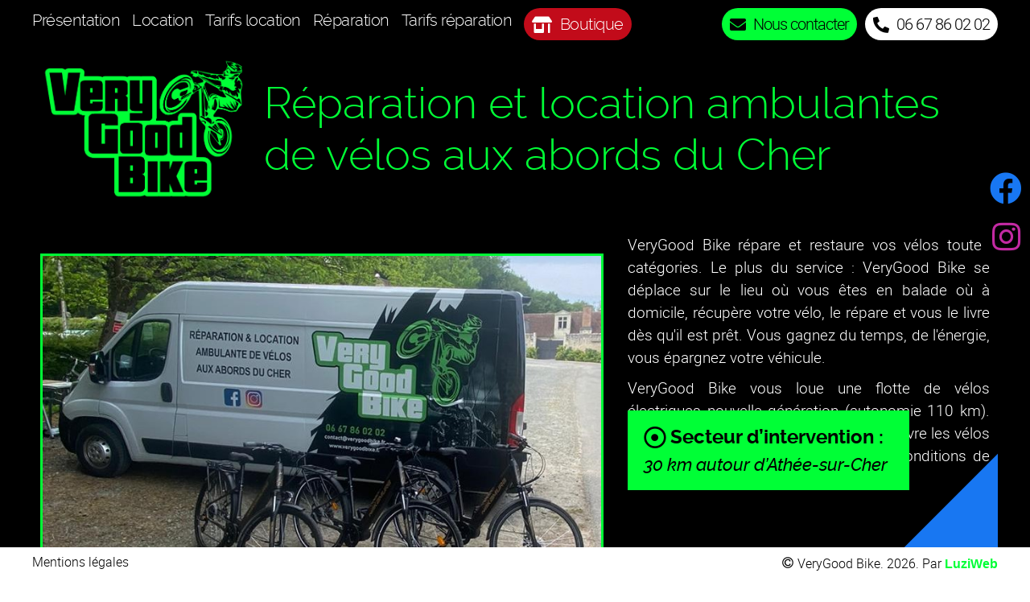

--- FILE ---
content_type: text/html; charset=UTF-8
request_url: https://verygoodbike.fr/
body_size: 11489
content:
<!DOCTYPE html>
<html lang="fr-FR">
<head>
    <title>VeryGood Bike | Réparation et location ambulante de vélos aux abords du Cher</title>
<meta name="author" content="LuziWeb">
<meta charset="UTF-8"/>
<meta name="Content-Language" content="fr-FR">
<meta name="viewport"
      content="width=device-width, user-scalable=no, initial-scale=1.0, maximum-scale=1.0, minimum-scale=1.0">
<meta http-equiv="X-UA-Compatible" content="IE=edge">
<meta name="description" content="Réparation et location ambulante de vélos aux abords du Cher">
<meta name="theme-color" content="#000">
<meta name="application-name" content="VeryGood Bike">
<meta name="msapplication-TileColor" content="#000">
<link rel="stylesheet" href="https://verygoodbike.fr/wp-content/themes/luziwebpress/assets/bootstrap/css/bootstrap.min.css"
      type="text/css">
<link rel="stylesheet" href="https://verygoodbike.fr/wp-content/themes/luziwebpress/assets/onepage/fullpage.min.css"
      type="text/css">
<link rel="stylesheet" href="https://verygoodbike.fr/wp-content/themes/luziwebpress/style.css" type="text/css" media="screen"/>
<link rel="stylesheet" href="https://verygoodbike.fr/wp-content/themes/luziwebpress/assets/css/print.min.css" type="text/css" media="print"/>
<meta name='robots' content='index, follow, max-image-preview:large, max-snippet:-1, max-video-preview:-1' />

	<!-- This site is optimized with the Yoast SEO plugin v20.9 - https://yoast.com/wordpress/plugins/seo/ -->
	<meta name="description" content="VeryGood Bike répare et restaure vos vélos toutes catégories. VeryGood Bike se déplace sur le lieu où vous êtes en balade où à domicile, récupère votre vélo, le répare et vous le livre dès qu&#039;il est prêt. Vous gagnez du temps, de l&#039;énergie, vous épargnez votre véhicule. VeryGood Bike vous loue une flotte de vélos électriques nouvelle génération (autonomie 110 km). Le plus du service : VeryGood Bike vous livre les vélos électriques loués où vous voulez (voir conditions de vente)." />
	<link rel="canonical" href="https://verygoodbike.fr/" />
	<meta property="og:locale" content="fr_FR" />
	<meta property="og:type" content="website" />
	<meta property="og:title" content="1 One Page - Accueil &amp; Présentation - VeryGood Bike" />
	<meta property="og:description" content="VeryGood Bike répare et restaure vos vélos toutes catégories. VeryGood Bike se déplace sur le lieu où vous êtes en balade où à domicile, récupère votre vélo, le répare et vous le livre dès qu&#039;il est prêt. Vous gagnez du temps, de l&#039;énergie, vous épargnez votre véhicule. VeryGood Bike vous loue une flotte de vélos électriques nouvelle génération (autonomie 110 km). Le plus du service : VeryGood Bike vous livre les vélos électriques loués où vous voulez (voir conditions de vente)." />
	<meta property="og:url" content="https://verygoodbike.fr/" />
	<meta property="og:site_name" content="VeryGood Bike" />
	<meta property="article:modified_time" content="2023-06-18T16:47:54+00:00" />
	<meta name="twitter:card" content="summary_large_image" />
	<meta name="twitter:label1" content="Durée de lecture estimée" />
	<meta name="twitter:data1" content="1 minute" />
	<script type="application/ld+json" class="yoast-schema-graph">{"@context":"https://schema.org","@graph":[{"@type":"WebPage","@id":"https://verygoodbike.fr/","url":"https://verygoodbike.fr/","name":"1 One Page - Accueil &amp; Présentation - VeryGood Bike","isPartOf":{"@id":"https://verygoodbike.fr/#website"},"about":{"@id":"https://verygoodbike.fr/#organization"},"datePublished":"2023-05-27T23:17:25+00:00","dateModified":"2023-06-18T16:47:54+00:00","description":"VeryGood Bike répare et restaure vos vélos toutes catégories. VeryGood Bike se déplace sur le lieu où vous êtes en balade où à domicile, récupère votre vélo, le répare et vous le livre dès qu'il est prêt. Vous gagnez du temps, de l'énergie, vous épargnez votre véhicule. VeryGood Bike vous loue une flotte de vélos électriques nouvelle génération (autonomie 110 km). Le plus du service : VeryGood Bike vous livre les vélos électriques loués où vous voulez (voir conditions de vente).","breadcrumb":{"@id":"https://verygoodbike.fr/#breadcrumb"},"inLanguage":"fr-FR","potentialAction":[{"@type":"ReadAction","target":["https://verygoodbike.fr/"]}]},{"@type":"BreadcrumbList","@id":"https://verygoodbike.fr/#breadcrumb","itemListElement":[{"@type":"ListItem","position":1,"name":"Accueil"}]},{"@type":"WebSite","@id":"https://verygoodbike.fr/#website","url":"https://verygoodbike.fr/","name":"VeryGood Bike","description":"Réparation et location ambulante de vélos aux abords du Cher","publisher":{"@id":"https://verygoodbike.fr/#organization"},"potentialAction":[{"@type":"SearchAction","target":{"@type":"EntryPoint","urlTemplate":"https://verygoodbike.fr/?s={search_term_string}"},"query-input":"required name=search_term_string"}],"inLanguage":"fr-FR"},{"@type":"Organization","@id":"https://verygoodbike.fr/#organization","name":"VeryGood Bike","url":"https://verygoodbike.fr/","logo":{"@type":"ImageObject","inLanguage":"fr-FR","@id":"https://verygoodbike.fr/#/schema/logo/image/","url":"http://verygoodbike.fr/wp-content/uploads/2023/05/cropped-logo-plein-noir_vert.png","contentUrl":"http://verygoodbike.fr/wp-content/uploads/2023/05/cropped-logo-plein-noir_vert.png","width":512,"height":512,"caption":"VeryGood Bike"},"image":{"@id":"https://verygoodbike.fr/#/schema/logo/image/"},"sameAs":["https://www.instagram.com/verygoodbike/"]}]}</script>
	<!-- / Yoast SEO plugin. -->


<script type="text/javascript">
window._wpemojiSettings = {"baseUrl":"https:\/\/s.w.org\/images\/core\/emoji\/14.0.0\/72x72\/","ext":".png","svgUrl":"https:\/\/s.w.org\/images\/core\/emoji\/14.0.0\/svg\/","svgExt":".svg","source":{"concatemoji":"https:\/\/verygoodbike.fr\/wp-includes\/js\/wp-emoji-release.min.js?ver=6.2.2"}};
/*! This file is auto-generated */
!function(e,a,t){var n,r,o,i=a.createElement("canvas"),p=i.getContext&&i.getContext("2d");function s(e,t){p.clearRect(0,0,i.width,i.height),p.fillText(e,0,0);e=i.toDataURL();return p.clearRect(0,0,i.width,i.height),p.fillText(t,0,0),e===i.toDataURL()}function c(e){var t=a.createElement("script");t.src=e,t.defer=t.type="text/javascript",a.getElementsByTagName("head")[0].appendChild(t)}for(o=Array("flag","emoji"),t.supports={everything:!0,everythingExceptFlag:!0},r=0;r<o.length;r++)t.supports[o[r]]=function(e){if(p&&p.fillText)switch(p.textBaseline="top",p.font="600 32px Arial",e){case"flag":return s("\ud83c\udff3\ufe0f\u200d\u26a7\ufe0f","\ud83c\udff3\ufe0f\u200b\u26a7\ufe0f")?!1:!s("\ud83c\uddfa\ud83c\uddf3","\ud83c\uddfa\u200b\ud83c\uddf3")&&!s("\ud83c\udff4\udb40\udc67\udb40\udc62\udb40\udc65\udb40\udc6e\udb40\udc67\udb40\udc7f","\ud83c\udff4\u200b\udb40\udc67\u200b\udb40\udc62\u200b\udb40\udc65\u200b\udb40\udc6e\u200b\udb40\udc67\u200b\udb40\udc7f");case"emoji":return!s("\ud83e\udef1\ud83c\udffb\u200d\ud83e\udef2\ud83c\udfff","\ud83e\udef1\ud83c\udffb\u200b\ud83e\udef2\ud83c\udfff")}return!1}(o[r]),t.supports.everything=t.supports.everything&&t.supports[o[r]],"flag"!==o[r]&&(t.supports.everythingExceptFlag=t.supports.everythingExceptFlag&&t.supports[o[r]]);t.supports.everythingExceptFlag=t.supports.everythingExceptFlag&&!t.supports.flag,t.DOMReady=!1,t.readyCallback=function(){t.DOMReady=!0},t.supports.everything||(n=function(){t.readyCallback()},a.addEventListener?(a.addEventListener("DOMContentLoaded",n,!1),e.addEventListener("load",n,!1)):(e.attachEvent("onload",n),a.attachEvent("onreadystatechange",function(){"complete"===a.readyState&&t.readyCallback()})),(e=t.source||{}).concatemoji?c(e.concatemoji):e.wpemoji&&e.twemoji&&(c(e.twemoji),c(e.wpemoji)))}(window,document,window._wpemojiSettings);
</script>
<style type="text/css">
img.wp-smiley,
img.emoji {
	display: inline !important;
	border: none !important;
	box-shadow: none !important;
	height: 1em !important;
	width: 1em !important;
	margin: 0 0.07em !important;
	vertical-align: -0.1em !important;
	background: none !important;
	padding: 0 !important;
}
</style>
	<link rel='stylesheet' id='wp-block-library-css' href='https://verygoodbike.fr/wp-includes/css/dist/block-library/style.min.css?ver=6.2.2' type='text/css' media='all' />
<link rel='stylesheet' id='classic-theme-styles-css' href='https://verygoodbike.fr/wp-includes/css/classic-themes.min.css?ver=6.2.2' type='text/css' media='all' />
<style id='global-styles-inline-css' type='text/css'>
body{--wp--preset--color--black: #000000;--wp--preset--color--cyan-bluish-gray: #abb8c3;--wp--preset--color--white: #ffffff;--wp--preset--color--pale-pink: #f78da7;--wp--preset--color--vivid-red: #cf2e2e;--wp--preset--color--luminous-vivid-orange: #ff6900;--wp--preset--color--luminous-vivid-amber: #fcb900;--wp--preset--color--light-green-cyan: #7bdcb5;--wp--preset--color--vivid-green-cyan: #00d084;--wp--preset--color--pale-cyan-blue: #8ed1fc;--wp--preset--color--vivid-cyan-blue: #0693e3;--wp--preset--color--vivid-purple: #9b51e0;--wp--preset--gradient--vivid-cyan-blue-to-vivid-purple: linear-gradient(135deg,rgba(6,147,227,1) 0%,rgb(155,81,224) 100%);--wp--preset--gradient--light-green-cyan-to-vivid-green-cyan: linear-gradient(135deg,rgb(122,220,180) 0%,rgb(0,208,130) 100%);--wp--preset--gradient--luminous-vivid-amber-to-luminous-vivid-orange: linear-gradient(135deg,rgba(252,185,0,1) 0%,rgba(255,105,0,1) 100%);--wp--preset--gradient--luminous-vivid-orange-to-vivid-red: linear-gradient(135deg,rgba(255,105,0,1) 0%,rgb(207,46,46) 100%);--wp--preset--gradient--very-light-gray-to-cyan-bluish-gray: linear-gradient(135deg,rgb(238,238,238) 0%,rgb(169,184,195) 100%);--wp--preset--gradient--cool-to-warm-spectrum: linear-gradient(135deg,rgb(74,234,220) 0%,rgb(151,120,209) 20%,rgb(207,42,186) 40%,rgb(238,44,130) 60%,rgb(251,105,98) 80%,rgb(254,248,76) 100%);--wp--preset--gradient--blush-light-purple: linear-gradient(135deg,rgb(255,206,236) 0%,rgb(152,150,240) 100%);--wp--preset--gradient--blush-bordeaux: linear-gradient(135deg,rgb(254,205,165) 0%,rgb(254,45,45) 50%,rgb(107,0,62) 100%);--wp--preset--gradient--luminous-dusk: linear-gradient(135deg,rgb(255,203,112) 0%,rgb(199,81,192) 50%,rgb(65,88,208) 100%);--wp--preset--gradient--pale-ocean: linear-gradient(135deg,rgb(255,245,203) 0%,rgb(182,227,212) 50%,rgb(51,167,181) 100%);--wp--preset--gradient--electric-grass: linear-gradient(135deg,rgb(202,248,128) 0%,rgb(113,206,126) 100%);--wp--preset--gradient--midnight: linear-gradient(135deg,rgb(2,3,129) 0%,rgb(40,116,252) 100%);--wp--preset--duotone--dark-grayscale: url('#wp-duotone-dark-grayscale');--wp--preset--duotone--grayscale: url('#wp-duotone-grayscale');--wp--preset--duotone--purple-yellow: url('#wp-duotone-purple-yellow');--wp--preset--duotone--blue-red: url('#wp-duotone-blue-red');--wp--preset--duotone--midnight: url('#wp-duotone-midnight');--wp--preset--duotone--magenta-yellow: url('#wp-duotone-magenta-yellow');--wp--preset--duotone--purple-green: url('#wp-duotone-purple-green');--wp--preset--duotone--blue-orange: url('#wp-duotone-blue-orange');--wp--preset--font-size--small: 13px;--wp--preset--font-size--medium: 20px;--wp--preset--font-size--large: 36px;--wp--preset--font-size--x-large: 42px;--wp--preset--spacing--20: 0.44rem;--wp--preset--spacing--30: 0.67rem;--wp--preset--spacing--40: 1rem;--wp--preset--spacing--50: 1.5rem;--wp--preset--spacing--60: 2.25rem;--wp--preset--spacing--70: 3.38rem;--wp--preset--spacing--80: 5.06rem;--wp--preset--shadow--natural: 6px 6px 9px rgba(0, 0, 0, 0.2);--wp--preset--shadow--deep: 12px 12px 50px rgba(0, 0, 0, 0.4);--wp--preset--shadow--sharp: 6px 6px 0px rgba(0, 0, 0, 0.2);--wp--preset--shadow--outlined: 6px 6px 0px -3px rgba(255, 255, 255, 1), 6px 6px rgba(0, 0, 0, 1);--wp--preset--shadow--crisp: 6px 6px 0px rgba(0, 0, 0, 1);}:where(.is-layout-flex){gap: 0.5em;}body .is-layout-flow > .alignleft{float: left;margin-inline-start: 0;margin-inline-end: 2em;}body .is-layout-flow > .alignright{float: right;margin-inline-start: 2em;margin-inline-end: 0;}body .is-layout-flow > .aligncenter{margin-left: auto !important;margin-right: auto !important;}body .is-layout-constrained > .alignleft{float: left;margin-inline-start: 0;margin-inline-end: 2em;}body .is-layout-constrained > .alignright{float: right;margin-inline-start: 2em;margin-inline-end: 0;}body .is-layout-constrained > .aligncenter{margin-left: auto !important;margin-right: auto !important;}body .is-layout-constrained > :where(:not(.alignleft):not(.alignright):not(.alignfull)){max-width: var(--wp--style--global--content-size);margin-left: auto !important;margin-right: auto !important;}body .is-layout-constrained > .alignwide{max-width: var(--wp--style--global--wide-size);}body .is-layout-flex{display: flex;}body .is-layout-flex{flex-wrap: wrap;align-items: center;}body .is-layout-flex > *{margin: 0;}:where(.wp-block-columns.is-layout-flex){gap: 2em;}.has-black-color{color: var(--wp--preset--color--black) !important;}.has-cyan-bluish-gray-color{color: var(--wp--preset--color--cyan-bluish-gray) !important;}.has-white-color{color: var(--wp--preset--color--white) !important;}.has-pale-pink-color{color: var(--wp--preset--color--pale-pink) !important;}.has-vivid-red-color{color: var(--wp--preset--color--vivid-red) !important;}.has-luminous-vivid-orange-color{color: var(--wp--preset--color--luminous-vivid-orange) !important;}.has-luminous-vivid-amber-color{color: var(--wp--preset--color--luminous-vivid-amber) !important;}.has-light-green-cyan-color{color: var(--wp--preset--color--light-green-cyan) !important;}.has-vivid-green-cyan-color{color: var(--wp--preset--color--vivid-green-cyan) !important;}.has-pale-cyan-blue-color{color: var(--wp--preset--color--pale-cyan-blue) !important;}.has-vivid-cyan-blue-color{color: var(--wp--preset--color--vivid-cyan-blue) !important;}.has-vivid-purple-color{color: var(--wp--preset--color--vivid-purple) !important;}.has-black-background-color{background-color: var(--wp--preset--color--black) !important;}.has-cyan-bluish-gray-background-color{background-color: var(--wp--preset--color--cyan-bluish-gray) !important;}.has-white-background-color{background-color: var(--wp--preset--color--white) !important;}.has-pale-pink-background-color{background-color: var(--wp--preset--color--pale-pink) !important;}.has-vivid-red-background-color{background-color: var(--wp--preset--color--vivid-red) !important;}.has-luminous-vivid-orange-background-color{background-color: var(--wp--preset--color--luminous-vivid-orange) !important;}.has-luminous-vivid-amber-background-color{background-color: var(--wp--preset--color--luminous-vivid-amber) !important;}.has-light-green-cyan-background-color{background-color: var(--wp--preset--color--light-green-cyan) !important;}.has-vivid-green-cyan-background-color{background-color: var(--wp--preset--color--vivid-green-cyan) !important;}.has-pale-cyan-blue-background-color{background-color: var(--wp--preset--color--pale-cyan-blue) !important;}.has-vivid-cyan-blue-background-color{background-color: var(--wp--preset--color--vivid-cyan-blue) !important;}.has-vivid-purple-background-color{background-color: var(--wp--preset--color--vivid-purple) !important;}.has-black-border-color{border-color: var(--wp--preset--color--black) !important;}.has-cyan-bluish-gray-border-color{border-color: var(--wp--preset--color--cyan-bluish-gray) !important;}.has-white-border-color{border-color: var(--wp--preset--color--white) !important;}.has-pale-pink-border-color{border-color: var(--wp--preset--color--pale-pink) !important;}.has-vivid-red-border-color{border-color: var(--wp--preset--color--vivid-red) !important;}.has-luminous-vivid-orange-border-color{border-color: var(--wp--preset--color--luminous-vivid-orange) !important;}.has-luminous-vivid-amber-border-color{border-color: var(--wp--preset--color--luminous-vivid-amber) !important;}.has-light-green-cyan-border-color{border-color: var(--wp--preset--color--light-green-cyan) !important;}.has-vivid-green-cyan-border-color{border-color: var(--wp--preset--color--vivid-green-cyan) !important;}.has-pale-cyan-blue-border-color{border-color: var(--wp--preset--color--pale-cyan-blue) !important;}.has-vivid-cyan-blue-border-color{border-color: var(--wp--preset--color--vivid-cyan-blue) !important;}.has-vivid-purple-border-color{border-color: var(--wp--preset--color--vivid-purple) !important;}.has-vivid-cyan-blue-to-vivid-purple-gradient-background{background: var(--wp--preset--gradient--vivid-cyan-blue-to-vivid-purple) !important;}.has-light-green-cyan-to-vivid-green-cyan-gradient-background{background: var(--wp--preset--gradient--light-green-cyan-to-vivid-green-cyan) !important;}.has-luminous-vivid-amber-to-luminous-vivid-orange-gradient-background{background: var(--wp--preset--gradient--luminous-vivid-amber-to-luminous-vivid-orange) !important;}.has-luminous-vivid-orange-to-vivid-red-gradient-background{background: var(--wp--preset--gradient--luminous-vivid-orange-to-vivid-red) !important;}.has-very-light-gray-to-cyan-bluish-gray-gradient-background{background: var(--wp--preset--gradient--very-light-gray-to-cyan-bluish-gray) !important;}.has-cool-to-warm-spectrum-gradient-background{background: var(--wp--preset--gradient--cool-to-warm-spectrum) !important;}.has-blush-light-purple-gradient-background{background: var(--wp--preset--gradient--blush-light-purple) !important;}.has-blush-bordeaux-gradient-background{background: var(--wp--preset--gradient--blush-bordeaux) !important;}.has-luminous-dusk-gradient-background{background: var(--wp--preset--gradient--luminous-dusk) !important;}.has-pale-ocean-gradient-background{background: var(--wp--preset--gradient--pale-ocean) !important;}.has-electric-grass-gradient-background{background: var(--wp--preset--gradient--electric-grass) !important;}.has-midnight-gradient-background{background: var(--wp--preset--gradient--midnight) !important;}.has-small-font-size{font-size: var(--wp--preset--font-size--small) !important;}.has-medium-font-size{font-size: var(--wp--preset--font-size--medium) !important;}.has-large-font-size{font-size: var(--wp--preset--font-size--large) !important;}.has-x-large-font-size{font-size: var(--wp--preset--font-size--x-large) !important;}
.wp-block-navigation a:where(:not(.wp-element-button)){color: inherit;}
:where(.wp-block-columns.is-layout-flex){gap: 2em;}
.wp-block-pullquote{font-size: 1.5em;line-height: 1.6;}
</style>
<link rel='stylesheet' id='contact-form-7-css' href='https://verygoodbike.fr/wp-content/plugins/contact-form-7/includes/css/styles.css?ver=5.7.7' type='text/css' media='all' />
<script type='text/javascript' src='https://verygoodbike.fr/wp-includes/js/jquery/jquery.min.js?ver=3.6.4' id='jquery-core-js'></script>
<script type='text/javascript' src='https://verygoodbike.fr/wp-includes/js/jquery/jquery-migrate.min.js?ver=3.4.0' id='jquery-migrate-js'></script>
<link rel="https://api.w.org/" href="https://verygoodbike.fr/wp-json/" /><link rel="alternate" type="application/json" href="https://verygoodbike.fr/wp-json/wp/v2/pages/12" /><link rel="EditURI" type="application/rsd+xml" title="RSD" href="https://verygoodbike.fr/xmlrpc.php?rsd" />
<link rel="wlwmanifest" type="application/wlwmanifest+xml" href="https://verygoodbike.fr/wp-includes/wlwmanifest.xml" />
<meta name="generator" content="WordPress 6.2.2" />
<link rel='shortlink' href='https://verygoodbike.fr/' />
<link rel="alternate" type="application/json+oembed" href="https://verygoodbike.fr/wp-json/oembed/1.0/embed?url=https%3A%2F%2Fverygoodbike.fr%2F" />
<link rel="alternate" type="text/xml+oembed" href="https://verygoodbike.fr/wp-json/oembed/1.0/embed?url=https%3A%2F%2Fverygoodbike.fr%2F&#038;format=xml" />
<link rel="icon" href="https://verygoodbike.fr/wp-content/uploads/2023/05/cropped-logo-plein-noir_vert-32x32.png" sizes="32x32" />
<link rel="icon" href="https://verygoodbike.fr/wp-content/uploads/2023/05/cropped-logo-plein-noir_vert-192x192.png" sizes="192x192" />
<link rel="apple-touch-icon" href="https://verygoodbike.fr/wp-content/uploads/2023/05/cropped-logo-plein-noir_vert-180x180.png" />
<meta name="msapplication-TileImage" content="https://verygoodbike.fr/wp-content/uploads/2023/05/cropped-logo-plein-noir_vert-270x270.png" />
</head>
<body class="home page-template page-template-page--one-page page-template-page--one-page-php page page-id-12" itemscope itemtype="http://schema.org/WebPage">
<meta itemprop="accessibilityControl" content="fullKeyboardControl">
<meta itemprop="accessibilityControl" content="fullMouseControl">
<meta itemprop="accessibilityHazard" content="noFlashing">
<meta itemprop="accessibilityHazard" content="noMotionSimulation">
<meta itemprop="accessibilityHazard" content="noSound">
<meta itemprop="accessibilityAPI" content="ARIA">
<link itemprop="url" href="https://verygoodbike.fr">
<div id="js-navmain--body-hider" class="navmain--body-hider closenavmain"></div>
<nav id="js-navmain" class="navmain closenavmain" itemscope itemtype="http://schema.org/SiteNavigationElement">
    <div class="navmain-inside navmain-mobile">
    <div id="js-navmain--closebutton" class="navmain--closebutton"><i class="fa fa-times"></i><span>Fermer</span></div>
    <div class="navmain--menu">
        <div class="navmain--menu-inside">
            <a class="js-navmain--menu-item navmain--menu-item" href="#presentation">Présentation</a>
            <a class="js-navmain--menu-item navmain--menu-item" href="#location">Location</a>
            <a class="js-navmain--menu-item navmain--menu-item" href="#location-tarifs">Tarifs location</a>
            <a class="js-navmain--menu-item navmain--menu-item" href="#reparation">Réparation</a>
            <a class="js-navmain--menu-item navmain--menu-item" href="#reparation-tarifs">Tarifs réparation</a>
            <a class="js-navmain--menu-item navmain--menu-item" href="#contact_partenaire_client">Contact</a>
            <a class="js-navmain--menu-item navmain--menu-item navmain--menu-boutique" href="/boutique" target="_blank">
                <i class="fas fa-store-alt"></i>Boutique
            </a>
        </div>
    </div>

</div>

<div class="navmain-desktop">
    <a class="navmain-desktop-item" href="#presentation">Présentation</a>
    <a class="navmain-desktop-item" href="#location">Location</a>
    <a class="navmain-desktop-item" href="#location-tarifs">Tarifs location</a>
    <a class="navmain-desktop-item" href="#reparation">Réparation</a>
    <a class="navmain-desktop-item" href="#reparation-tarifs">Tarifs réparation</a>
    <a class="navmain-desktop-item navmain-desktop-boutique" href="/boutique" target="_blank">
        <i class="fas fa-store-alt"></i>Boutique
    </a>
</div>
</nav>
<div id="js-wrapper" class="wrapper">
    <div id="js-sticky" class="sticky"></div>
    <div id="js-arrowtotop" class="arrowtotop"><i class="icon icon-angle-double-up"></i></div>
    <header id="js-header" class="header desktopnav" itemscope itemtype="http://schema.org/SiteNavigationElement">
        <div class="header-inside" itemscope itemtype="http://schema.org/Organization">
    <div id="js-navbutton" class="navbutton">
        <hr>
        <hr>
        <hr>
        <span class="menulabel">Menu</span>
    </div>
    <div class="header-share">
        <div class="header-share-fb"><a href="https://www.facebook.com/people/Verygood-bike/100093562488805/?mibextid=LQQJ4d" target="_blank">
                <i class="fab fa-facebook"></i></a>
        </div>
        <div class="header-share-instagram"><a href="https://www.instagram.com/verygoodbike/" target="_blank">
                <i class="fab fa-instagram"></i></a>
        </div>
    </div>
    <div class="header-coord">
        <div class="header-mail">
            <a href="#contact_partenaire_client"><i class="fas fa-envelope"></i>Nous contacter</a>
        </div>
        <div class="header-phone">
            <a href="tel:0667860202"><i class="fas fa-phone-alt"></i>06 67 86 02 02</a>
        </div>
    </div>
</div>


    </header>
            
    <div id="js-onepage" class="onepage">

        
        <section class="section">
            <div class="presentation section-item active" itemscope itemtype="http://schema.org/Organization">
                <meta itemprop="name" content="VeryGood Bike">
                <meta itemprop="image" content="https://www.verygoodbike.fr/wp-content/themes/luziwebpress/assets/img/logo/logo.png">
                <meta itemprop="description" content="Réparation et location ambulantes de vélos aux abords du Cher">
                <meta itemprop="url" content="https://www.verygoodbike.fr">
                <meta itemprop="email" content="contact@verygoodbike.fr">
                <meta itemprop="telephone" content="+33667860202">
                <div class="presentation-inside">
                    <aside class="presentation-header">
                        <div class="presentation-header-logo">
                            <img src="/wp-content/themes/luziwebpress/assets/img/logo/logo.png" alt="VeryGood Bike">
                        </div>
                        <h1 class="presentation-header-namecompagny">
                            Réparation et location ambulantes de vélos aux abords du Cher
                        </h1>
                    </aside>
                    <div class="presentation-content">
                        <p>
                            VeryGood Bike répare et restaure vos vélos toutes catégories. Le plus du service : VeryGood
                            Bike se déplace sur le lieu où vous êtes en balade où à domicile, récupère votre vélo,
                            le répare et vous le livre dès qu'il est prêt. Vous gagnez du temps, de l'énergie, vous
                            épargnez votre véhicule.
                        </p>
                        <p>
                            VeryGood Bike vous loue une flotte de vélos électriques nouvelle génération (autonomie 110
                            km). Le plus du service : VeryGood Bike vous livre les vélos électriques loués où vous
                            voulez (voir conditions de vente).
                        </p>
                    </div>
                    <div class="presentation-image">
                        <img src="/wp-content/themes/luziwebpress/assets/img/image_verygoodbike_camion.jpg" alt="Camion VeryGood Bike">
                    </div>
                    <div class="presentation-secteur_intervention">
                        <p>
                            <i class="far fa-dot-circle"></i><strong>Secteur d’intervention :</strong><br>
                            30 km autour d’Athée-sur-Cher
                        </p>
                    </div>
                    <aside class="presentation-coord">
                        <div class="presentation-coord-siret">
                            <div>Siret 94763148700016</div>
                            <div>Numéro TVA FR43947631487</div>
                            <div>RCS Tours A 947 631 487</div>
                        </div>
                        <a href="https://www.facebook.com/people/Verygood-bike/100093562488805/?mibextid=LQQJ4d" class="fb-link"
                           target="_blank">
                            <i class="fab fa-facebook-square"></i>Nous suivre sur Facebook
                        </a>
                    </aside>
                    <div class="fb-link_bg"></div>
                </div>
            </div>
        </section>

        
        <div class="section">
            <div class="location section-item">
                <div class="location-inside">
                    <div class="location-content">
                        <div class="location-content-title">
                            <h2>Location de vélos</h2>
                        </div>
                        <div class="location-content-presentation">
                            <h3>Présentation</h3>
                            <p>
                                <strong>
                                    Venez parcourir les 26kms de piste cyclable depuis la commune de Véretz vers le
                                    Château
                                    de Chenonceaux.
                                </strong>
                            </p>
                                                                                                                                                                                                                                <div class="vgbalert vgbalert-green">
                                <h4 class="vgbalert-heading">Et pour votre confort !</h4>
                                <p>Nous mettons à votre disposition nos vélos et vous
                                    proposons de vous les <strong>déposer sur
                                        votre lieu d'hébergement</strong>.</p>
                            </div>
                        </div>
                        <div class="location-content-parcours">
                            <h3>Idées de parcours</h3>
                            <div class="location-content-parcours-item">
                                <p class="location-parcours-title">
                                    <i class="fas fa-biking"></i>
                                    <strong class="location-parcours-level">Facile</strong>
                                    <strong class="location-parcours-distance">14,9 km</strong>
                                    <strong> | Les Châteaux du Cher</strong>
                                </p>
                                <p class="location-parcours-description">
                                    Du Château de Nitray (Athée-sur-Cher) au Château de Chenonceaux
                                </p>
                                <div class="location-parcours-image">
                                    <a href="/wp-content/themes/luziwebpress/assets/parcours/parcours-chateau-nitray-chateau-chenonceau-image.jpg"
                                       target="_blank">
                                        <img src="/wp-content/themes/luziwebpress/assets/parcours/parcours-chateau-nitray-chateau-chenonceau-image.jpg"
                                             alt="parcours-chateau-nitray-chateau-chenonceau-image">
                                    </a>
                                </div>
                            </div>
                            <div class="location-content-parcours-item">
                                <p class="location-parcours-title">
                                    <i class="fas fa-biking"></i>
                                    <strong class="location-parcours-level">Intermédiaire</strong>
                                    <strong class="location-parcours-distance">33 km</strong>
                                    <strong> | Les murmures de la forêt</strong>
                                </p>
                                <p class="location-parcours-description">
                                    Traversée de Chenonceaux,
                                    Civray-de-Touraine, La Crois-en-Touraine, Amboise, Chisseaux
                                </p>
                                <div class="location-parcours-image">
                                    <a href="/wp-content/themes/luziwebpress/assets/parcours/parcours-murmures-de-la-foret-image.jpg"
                                       target="_blank">
                                        <img src="/wp-content/themes/luziwebpress/assets/parcours/parcours-murmures-de-la-foret-image.jpg"
                                             alt="parcours-murmures-de-la-foret-image">
                                    </a>
                                </div>
                                <div class="location-parcours-doc">
                                    <a href="/wp-content/themes/luziwebpress/assets/parcours/boucle-ve-44-chenonceaux-murmures-foret.pdf"
                                       class="button-reverse" target="_blank">
                                        <i class="fas fa-file-pdf"></i>PDF Murmures de la forêt</a>
                                </div>
                            </div>
                            <div class="location-content-parcours-item">
                                <p class="location-parcours-title">
                                    <i class="fas fa-biking"></i>
                                    <strong class="location-parcours-level">Avancé</strong>
                                    <strong class="location-parcours-distance">45 km</strong>
                                    <strong> | La voie royale</strong>
                                </p>
                                <p class="location-parcours-description">
                                    Traversée d'Amboise, Dierre,
                                    Civray-de-Touraine, La Croix en Touraine, Bléré, Civray-de-Touraine, Francueil,
                                    Chenonceaux, Saint-Règle, Chargé, Amboise
                                </p>
                                <div class="location-parcours-image">
                                    <a href="/wp-content/themes/luziwebpress/assets/parcours/parcours-la-voie-royale-image.jpg"
                                       target="_blank">
                                        <img src="/wp-content/themes/luziwebpress/assets/parcours/parcours-la-voie-royale-image.jpg"
                                             alt="parcours-la-voie-royale-image">
                                    </a>
                                </div>
                                <div class="location-parcours-doc">
                                    <a href="/wp-content/themes/luziwebpress/assets/parcours/boucle-velo-47-voie royale.pdf"
                                       class="button-reverse" target="_blank">
                                        <i class="fas fa-file-pdf"></i>PDF La voie royale</a>
                                </div>
                            </div>
                        </div>
                    </div>
                </div>
            </div>
        </div>

        
        <div class="section">
            <div class="location-tarifs section-item">
                <div class="location-tarifs-inside">
                    <div class="location-tarifs-content">
                        <h2 class="location-tarifs-title">Tarifs location 2026</h2>
                        <div class="location-tarifs-item">
                                                        <div class="location-tarifs-content-semaine">
                                <div class="location-semaine-item">
                                    <div class="vgb-image vgb-image-black">
                                        <img src="/wp-content/themes/luziwebpress/assets/img/velo-electrique.jpg" alt="Vélo électrique">
                                        <div class="vgb-image-title">
                                            <span>Vélo à assistance électrique (VAE)</span>
                                            <ul>
                                                <li>la journée <strong>40 €</strong></li>
                                                <li>la semaine <strong>160 €</strong></li>
                                            </ul>
                                        </div>
                                    </div>
                                </div>
                                <div class="location-semaine-item">
                                    <div class="vgb-image vgb-image-black">
                                        <img src="/wp-content/themes/luziwebpress/assets/img/velo-classique.jpg" alt="Vélo classique">
                                        <div class="vgb-image-title">
                                            <span>VTC</span>
                                            <ul>
                                                <li>la journée <strong>20 €</strong></li>
                                                <li>la semaine <strong>70 €</strong></li>
                                            </ul>
                                        </div>
                                    </div>
                                </div>
                            </div>
                        </div>
                        <div class="location-tarifs-item">
                            <h3>Location à la carte</h3>
                            <table class="table table-dark table-striped location-tarifs-content-table">
                                <thead>
                                <tr>
                                    <th>Matériel</th>
                                    <th>1/2 journée</th>
                                    <th>1 journée</th>
                                    <th>2 journées</th>
                                    <th>journée supp.</th>
                                </tr>
                                </thead>
                                <tbody>
                                <tr>
                                    <td>VTC</td>
                                    <td>10 €</td>
                                    <td>20 €</td>
                                    <td>30 €</td>
                                    <td>10 € / jour</td>
                                </tr>
                                <tr>
                                    <td>Vélo à assistance électrique (VAE)</td>
                                    <td>25 €</td>
                                    <td>40 €</td>
                                    <td>70 €</td>
                                    <td>20 € / jour</td>
                                </tr>
                                <tr>
                                    <td>Vélo enfant</td>
                                    <td>8 €</td>
                                    <td>15 €</td>
                                    <td>25 €</td>
                                    <td>8 € / jour</td>
                                </tr>
                                <tr>
                                    <td>Remorque</td>
                                    <td>7 €</td>
                                    <td>10 €</td>
                                    <td>18 €</td>
                                    <td>7 € / jour</td>
                                </tr>
                                <tr>
                                    <td>Siège enfant</td>
                                    <td>5 €</td>
                                    <td>8 €</td>
                                    <td>12 €</td>
                                    <td>4 € / jour</td>
                                </tr>
                                </tbody>
                            </table>
                        </div>
                        <div class="location-tarifs-item">
                            <h3>Informations complémentaires</h3>
                            <ul class="location-tarifs-content-info">
                                <li class="location-info-item">Antivol et casque enfant (-12 ans) gratuit</li>
                                <li class="location-info-item"><strong>Caution obligatoire</strong></li>
                            </ul>
                        </div>
                    </div>
                </div>
            </div>
        </div>

        
        <div class="section">
            <div class="reparation section-item">
                <div class="reparation-inside">
                    <div class="reparation-content">
                        <div class="reparation-content-presentation">
                            <h2>Réparation de vélos</h2>
                            <p>
                                VeryGood Bike répare et restaure vos vélos toutes catégories. Le plus du service :
                                VeryGood
                                Bike se déplace sur le lieu où vous êtes en balade où à domicile, récupère votre vélo,
                                le répare et vous le livre dès qu'il est prêt. Vous gagnez du temps, de l'énergie, vous
                                épargnez votre véhicule.
                            </p>
                        </div>
                        <div class="reparation-tarifs-item reparation-tarifs-content-forfait">
                            <h3>Forfait sécurité</h3>
                            <ul>
                                <li class="reparation-forfait-item">
                                    Serrage selle, centrage direction, pression + usure des pneus, réglage dérailleur AV
                                    et AR, nettoyage, lubrifiant chaîne, contrôle d'usure chaîne, cassette, plateaux,
                                    dévoilage de roue
                                </li>
                            </ul>
                            <div class="reparation-tarifs-item-prix vtc">45 € (Vélo)</div>
                            <div class="reparation-tarifs-item-prix vae">65 € (VAE)</div>
                        </div>
                        <div class="reparation-tarifs-item reparation-tarifs-content-prix_atelier">
                            <h3>Prix atelier</h3>
                            <ul>
                                <li class="reparation-atelier-item">Vélo classique :</li>
                                <li class="reparation-atelier-item">Vélo à assistance électrique (VAE) :</li>
                            </ul>
                            <div class="reparation-tarifs-item-prix vtc">40 € / heure</div>
                            <div class="reparation-tarifs-item-prix vae">50 € / heure</div>
                        </div>
                        <div class="reparation-tarifs-item reparation-tarifs-content-renovation">
                            <h3>Forfait rénovation</h3>
                            <ul>
                                <li class="reparation-forfait-item">
                                    <strong>Seconde jeunesse à votre vélo : </strong>
                                    forfait remise en état (nettoyage complet, graissage et changement de pièces usées)
                                </li>
                            </ul>
                            <div class="reparation-tarifs-item-prix"><strong>99 €</strong></div>
                        </div>
                    </div>
                </div>
            </div>
        </div>

        
        <div class="section">
            <div class="reparation-tarifs section-item">
                <div class="reparation-tarifs-inside">
                    <div class="reparation-tarifs-content">
                        <h2 class="reparation-tarifs-title">Tarifs réparations et entretiens 2026</h2>
                        <div class="reparation-tarifs-item reparation-tarifs-content-freinage">
                            <h3>Freinage</h3>
                            <table class="table table-light table-striped reparation-tarifs-content-freinage-table">
                                <thead>
                                <tr>
                                    <th>Item</th>
                                    <th>Tarif</th>
                                </tr>
                                </thead>
                                <tbody>
                                <tr>
                                    <td>Réglage frein</td>
                                    <td>12 €</td>
                                </tr>
                                <tr>
                                    <td>Changement patins (la paire)</td>
                                    <td>10 €</td>
                                </tr>
                                <tr>
                                    <td>Changement levier de frein avec câble</td>
                                    <td>18 €</td>
                                </tr>
                                <tr>
                                    <td>Pose câble + gaine AV ou AR</td>
                                    <td>15 €</td>
                                </tr>
                                <tr>
                                    <td>Pose câble + gaine AV ou AR + réglage</td>
                                    <td>30 €</td>
                                </tr>
                                <tr>
                                    <td>Changement plaquettes de frein (la paire)</td>
                                    <td>10 €</td>
                                </tr>
                                <tr>
                                    <td>Purge frein hydraulique DOT</td>
                                    <td>25 €</td>
                                </tr>
                                <tr>
                                    <td>Purge frein MINERAL</td>
                                    <td>20 €</td>
                                </tr>
                                </tbody>
                            </table>
                        </div>
                        <div class="reparation-tarifs-item reparation-tarifs-content-roue">
                            <h3>Roues</h3>
                            <table class="table table-light table-striped reparation-tarifs-content-roue-table">
                                <thead>
                                <tr>
                                    <th>Item</th>
                                    <th>Tarif</th>
                                </tr>
                                </thead>
                                <tbody>
                                <tr>
                                    <td>Graissage moyeu AV ou AR</td>
                                    <td>25 €</td>
                                </tr>
                                <tr>
                                    <td>Réglage moyeu</td>
                                    <td>15 €</td>
                                </tr>
                                <tr>
                                    <td>Préventif (petit flacon)</td>
                                    <td>5 €</td>
                                </tr>
                                <tr>
                                    <td>Changement 1 rayon roue AV ou AR</td>
                                    <td>15 €</td>
                                </tr>
                                <tr>
                                    <td>Dévoilage roue</td>
                                    <td>10 €</td>
                                </tr>
                                <tr>
                                    <td>Dévoilage roue spécifique</td>
                                    <td>15 €</td>
                                </tr>
                                <tr>
                                    <td>Changement pneu et/ou chambre à air</td>
                                    <td>10 €</td>
                                </tr>
                                </tbody>
                            </table>
                        </div>
                        <div class="reparation-tarifs-item reparation-tarifs-content-peripherie">
                            <h3>Périphéries du vélo</h3>
                            <table class="table table-light table-striped reparation-tarifs-content-peripherie-table">
                                <thead>
                                <tr>
                                    <th>Item</th>
                                    <th>Tarif</th>
                                </tr>
                                </thead>
                                <tbody>
                                <tr>
                                    <td>Graissage jeu de direction</td>
                                    <td>15 €</td>
                                </tr>
                                <tr>
                                    <td>Changement de guidoline</td>
                                    <td>15 €</td>
                                </tr>
                                <tr>
                                    <td>Changement des poignées</td>
                                    <td>8 €</td>
                                </tr>
                                <tr>
                                    <td>Changement de cintre VTT, ville</td>
                                    <td>18 €</td>
                                </tr>
                                <tr>
                                    <td>Pose de fourche</td>
                                    <td>30 €</td>
                                </tr>
                                <tr>
                                    <td>Changement jeu de direction</td>
                                    <td>18 €</td>
                                </tr>
                                <tr>
                                    <td>Changement de cintre route</td>
                                    <td>30 €</td>
                                </tr>
                                </tbody>
                            </table>
                        </div>
                        <div class="reparation-tarifs-item reparation-tarifs-content-transmission">
                            <h3>Transmission</h3>
                            <table class="table table-light table-striped reparation-tarifs-content-transmission-table">
                                <thead>
                                <tr>
                                    <th>Item</th>
                                    <th>Tarif</th>
                                </tr>
                                </thead>
                                <tbody>
                                <tr>
                                    <td>Changement chaîne + réglage</td>
                                    <td>10 €</td>
                                </tr>
                                <tr>
                                    <td>Changement pédalier + boîtier</td>
                                    <td>32 €</td>
                                </tr>
                                <tr>
                                    <td>Changement pignon, cassette, roue-libre</td>
                                    <td>15 €</td>
                                </tr>
                                <tr>
                                    <td>Changement manette de dérailleur</td>
                                    <td>20 €</td>
                                </tr>
                                <tr>
                                    <td>Réglages dérailleurs AR et AV</td>
                                    <td>15 €</td>
                                </tr>
                                <tr>
                                    <td>Changement dérailleurs AR et AV</td>
                                    <td>25 €</td>
                                </tr>
                                <tr>
                                    <td>Jeu de pédalier standard vissé ou cuvettes, externe vissé</td>
                                    <td>20 €</td>
                                </tr>
                                </tbody>
                            </table>
                        </div>
                    </div>
                </div>
            </div>
        </div>

        
        <section class="section">
            <div class="contact_partenaire_client section-item">
                <div class="contact">
                    <div class="contact-inside">
                        <h2 class="contact-headline">Nous contacter</h2>
                        <div class="contact-form">
                            
<div class="wpcf7 no-js" id="wpcf7-f6-o1" lang="fr-FR" dir="ltr">
<div class="screen-reader-response"><p role="status" aria-live="polite" aria-atomic="true"></p> <ul></ul></div>
<form action="/#wpcf7-f6-o1" method="post" class="wpcf7-form init" aria-label="Formulaire de contact" novalidate="novalidate" data-status="init">
<div style="display: none;">
<input type="hidden" name="_wpcf7" value="6" />
<input type="hidden" name="_wpcf7_version" value="5.7.7" />
<input type="hidden" name="_wpcf7_locale" value="fr_FR" />
<input type="hidden" name="_wpcf7_unit_tag" value="wpcf7-f6-o1" />
<input type="hidden" name="_wpcf7_container_post" value="0" />
<input type="hidden" name="_wpcf7_posted_data_hash" value="" />
</div>
<div class="form">
	<fieldset>
		<legend>Vos coordonnées
		</legend>
		<div class="form--input">
			<p><label for="name">Nom et prénom, ou raison sociale *</label><span class="wpcf7-form-control-wrap" data-name="your-name"><input size="40" class="wpcf7-form-control wpcf7-text wpcf7-validates-as-required" id="name" aria-required="true" aria-invalid="false" value="" type="text" name="your-name" /></span>
			</p>
		</div>
		<div class="form--input">
			<p><label for="mail">E-mail *</label><span class="wpcf7-form-control-wrap" data-name="your-email"><input size="40" class="wpcf7-form-control wpcf7-text wpcf7-email wpcf7-validates-as-required wpcf7-validates-as-email" id="mail" aria-required="true" aria-invalid="false" value="" type="email" name="your-email" /></span>
			</p>
		</div>
		<div class="form--input">
			<p><label for="phone">Téléphone</label><span class="wpcf7-form-control-wrap" data-name="phonenumber"><input size="40" class="wpcf7-form-control wpcf7-text wpcf7-tel wpcf7-validates-as-tel" id="phone" aria-invalid="false" value="" type="tel" name="phonenumber" /></span>
			</p>
		</div>
		<div class="form--input">
			<p><label for="website">Site web</label><span class="wpcf7-form-control-wrap" data-name="website"><input size="40" class="wpcf7-form-control wpcf7-text wpcf7-url wpcf7-validates-as-url" id="website" aria-invalid="false" value="" type="url" name="website" /></span>
			</p>
		</div>
	</fieldset>
	<fieldset>
		<legend>Votre message
		</legend>
		<div class="form--input">
			<p><label for="subject">Sujet *</label><span class="wpcf7-form-control-wrap" data-name="your-subject"><input size="40" class="wpcf7-form-control wpcf7-text wpcf7-validates-as-required" id="subject" aria-required="true" aria-invalid="false" value="" type="text" name="your-subject" /></span>
			</p>
		</div>
		<div class="form--textarea">
			<p><label for="message">Message *</label><span class="wpcf7-form-control-wrap" data-name="your-message"><textarea cols="40" rows="10" class="wpcf7-form-control wpcf7-textarea wpcf7-validates-as-required" id="message" aria-required="true" aria-invalid="false" name="your-message"></textarea></span>
			</p>
		</div>
	</fieldset>
	<div class="form--submit">
		<p><input class="wpcf7-form-control has-spinner wpcf7-submit" type="submit" value="Envoyer" />
		</p>
	</div>
</div><div class="wpcf7-response-output" aria-hidden="true"></div>
</form>
</div>

                        </div>
                    </div>
                </div>
                                                                                                                                                                                                            </div>
        </section>
    </div>

    <footer id="js-footer" class="footer" itemscope itemtype="http://schema.org/WPFooter">
        <div class="footer-inside">
    <nav id="js-navfooter" class="footer--navfooter">
        <div class="navfooter-inside">
            <ul class="menu">
                <li id="js-mentions_legales" class="menu-item">Mentions légales</li>
            </ul>
        </div>
    </nav>
    <div class="footer--copyright" itemscope itemtype="http://schema.org/CreativeWork">
        <i class="icon icon-copyright"></i> VeryGood Bike. <span itemprop="copyrightYear">
            2026</span>. Par <a href="mailto:anthony.graule@luziweb.fr">
            <span itemprop="copyrightHolder">LuziWeb</span></a>
    </div>
</div>    </footer>

</div>
<script type='text/javascript' src='https://verygoodbike.fr/wp-content/plugins/contact-form-7/includes/swv/js/index.js?ver=5.7.7' id='swv-js'></script>
<script type='text/javascript' id='contact-form-7-js-extra'>
/* <![CDATA[ */
var wpcf7 = {"api":{"root":"https:\/\/verygoodbike.fr\/wp-json\/","namespace":"contact-form-7\/v1"}};
/* ]]> */
</script>
<script type='text/javascript' src='https://verygoodbike.fr/wp-content/plugins/contact-form-7/includes/js/index.js?ver=5.7.7' id='contact-form-7-js'></script>
<script type='text/javascript' src='https://verygoodbike.fr/wp-content/themes/luziwebpress/js/jquery-3.3.1.min.js?ver=3.0' id='jquery-3.3.1.min-js'></script>
<script type='text/javascript' src='https://verygoodbike.fr/wp-content/themes/luziwebpress/assets/bootstrap/js/bootstrap.min.js?ver=3.0' id='bootstrapJS-js'></script>
<script type='text/javascript' src='https://verygoodbike.fr/wp-content/themes/luziwebpress/assets/onepage/fullpage.min.js?ver=3.0' id='onepageJS-js'></script>
<script type='text/javascript' src='https://verygoodbike.fr/wp-content/themes/luziwebpress/assets/onepage/fullpage.extensions.min.js?ver=3.0' id='onepageExtensionsJS-js'></script>
<script type='text/javascript' src='https://verygoodbike.fr/wp-content/themes/luziwebpress/vendor/luziweb/luzitools_js/src/LZToolsBase64.js?ver=3.0' id='LZToolsBase64-js'></script>
<script type='text/javascript' src='https://verygoodbike.fr/wp-content/themes/luziwebpress/vendor/luziweb/luzitools_js/src/LZToolsConstants.js?ver=3.0' id='LZToolsConstants-js'></script>
<script type='text/javascript' src='https://verygoodbike.fr/wp-content/themes/luziwebpress/vendor/luziweb/luzitools_js/src/LZToolsCookies.js?ver=3.0' id='LZToolsCookies-js'></script>
<script type='text/javascript' src='https://verygoodbike.fr/wp-content/themes/luziwebpress/vendor/luziweb/luzitools_js/src/LZToolsForm.js?ver=3.0' id='LZToolsForm-js'></script>
<script type='text/javascript' src='https://verygoodbike.fr/wp-content/themes/luziwebpress/vendor/luziweb/luzitools_js/src/LZToolsLang.js?ver=3.0' id='LZToolsLang-js'></script>
<script type='text/javascript' src='https://verygoodbike.fr/wp-content/themes/luziwebpress/vendor/luziweb/luzitools_js/src/LZToolsLocalStorage.js?ver=3.0' id='LZToolsLocalStorage-js'></script>
<script type='text/javascript' src='https://verygoodbike.fr/wp-content/themes/luziwebpress/vendor/luziweb/luzitools_js/src/LZToolsUI.js?ver=3.0' id='LZToolsUI-js'></script>
<script type='text/javascript' src='https://verygoodbike.fr/wp-content/themes/luziwebpress/vendor/luziweb/luzitools_js/src/LZToolsUtils.js?ver=3.0' id='LZToolsUtils-js'></script>
<script type='text/javascript' src='https://verygoodbike.fr/wp-content/themes/luziwebpress/js//utils/LZPostsUtils.js?ver=3.0' id='LZPostsUtils-js'></script>
<script type='text/javascript' src='https://verygoodbike.fr/wp-content/themes/luziwebpress/js/j_main.js?ver=3.0' id='j_main-js'></script>
<script type='text/javascript' src='https://verygoodbike.fr/wp-content/themes/luziwebpress/js/j_menumobil.js?ver=3.0' id='j_menumobil-js'></script>
<script type='text/javascript' src='https://verygoodbike.fr/wp-content/themes/luziwebpress/js/j_searchform.js?ver=3.0' id='j_searchform-js'></script>
<script type='text/javascript' src='https://verygoodbike.fr/wp-content/themes/luziwebpress/js/j_stickymenu.js?ver=3.0' id='j_stickymenu-js'></script>
<script type='text/javascript' id='j_postsAjax-js-extra'>
/* <![CDATA[ */
var ajaxurl = ["https:\/\/verygoodbike.fr\/wp-admin\/admin-ajax.php"];
/* ]]> */
</script>
<script type='text/javascript' src='https://verygoodbike.fr/wp-content/themes/luziwebpress/js/j_postsAjax.js?ver=3.0' id='j_postsAjax-js'></script>

<div id="js-mentions_legales_modal"><!-- wp:heading -->
<h2 class="wp-block-heading">Propriétaire du site</h2>
<!-- /wp:heading -->

<!-- wp:paragraph -->
<p>VeryGood Bike<br>7 allée des bleuets<br>37270 Athée-sur-Cher</p>
<!-- /wp:paragraph -->

<!-- wp:paragraph -->
<p>Email: <a href="mailto:morgan.cheramy@lesjardinsdetouraine.fr">contact@verygoodbike.fr</a><br>Site web : <a href="https://www.lesjardinsdetouraine.fr/" target="_blank" rel="noreferrer noopener">www.verygoodbike.fr</a></p>
<!-- /wp:paragraph -->

<!-- wp:paragraph -->
<p>Siret 94763148700016<br>Numéro FR43947631487<br>RCS Tours A 947 631 487<br>N° APE : 9529Z / Réparation d'autres biens personnels et domestiques</p>
<!-- /wp:paragraph -->

<!-- wp:paragraph -->
<p>Responsable de publication : Habib ABDELLAOUI</p>
<!-- /wp:paragraph -->

<!-- wp:heading -->
<h2 class="wp-block-heading">Réalisation du site</h2>
<!-- /wp:heading -->

<!-- wp:paragraph -->
<p>Luziweb - Anthony Graule<br>Développement web<br>Email: <a href="mailto:anthony.graule@luziweb.fr">anthony.graule@luziweb.fr</a><br>Site web: <a href="http://www.luziweb.fr/">www.luziweb.fr</a></p>
<!-- /wp:paragraph -->

<!-- wp:heading -->
<h2 class="wp-block-heading">Hébergement du site</h2>
<!-- /wp:heading -->

<!-- wp:paragraph -->
<p>Hébergeur : OVH SAS<br>2 rue Kellermann, 59100 Roubaix</p>
<!-- /wp:paragraph -->

<!-- wp:heading -->
<h2 class="wp-block-heading">Gestion des données personnelles</h2>
<!-- /wp:heading -->

<!-- wp:paragraph -->
<p>Les données personnelles ne seront pas utilisées à but commercial. Ces données vont notamment être utilisées pour le fonctionnement des comptes utilisateurs par exemple et pour l'accès à certaines fonctionnalités du site.</p>
<!-- /wp:paragraph -->

<!-- wp:paragraph -->
<p>Conformément à la&nbsp;<a href="https://www.cnil.fr/fr/loi-78-17-du-6-janvier-1978-modifiee" target="_blank" rel="noopener" data-saferedirecturl="https://www.google.com/url?hl=fr&amp;q=https://www.cnil.fr/fr/loi-78-17-du-6-janvier-1978-modifiee&amp;source=gmail&amp;ust=1472401696089000&amp;usg=AFQjCNEOPsVloj_LY_yA_QHf-WUcGaKhtw">loi « informatique et libertés » du 6 janvier 1978 modifiée</a>, vous disposez d’un&nbsp;<a href="https://www.cnil.fr/fr/le-droit-dacces" target="_blank" rel="noopener" data-saferedirecturl="https://www.google.com/url?hl=fr&amp;q=https://www.cnil.fr/fr/le-droit-dacces&amp;source=gmail&amp;ust=1472401696089000&amp;usg=AFQjCNFzqz3rdGHrPKfEW7zfRi0FbH03uw">droit d’accès</a>&nbsp;et&nbsp;<a href="https://www.cnil.fr/fr/le-droit-de-rectification" target="_blank" rel="noopener" data-saferedirecturl="https://www.google.com/url?hl=fr&amp;q=https://www.cnil.fr/fr/le-droit-de-rectification&amp;source=gmail&amp;ust=1472401696089000&amp;usg=AFQjCNGzpNSqSG_I3aHRJXtJEbTQuCE3pQ">de rectification</a>&nbsp;aux informations qui vous concernent.&nbsp;</p>
<!-- /wp:paragraph -->

<!-- wp:paragraph -->
<p>Vous pouvez accéder aux informations vous concernant&nbsp;en vous adressant à&nbsp;:</p>
<!-- /wp:paragraph -->

<!-- wp:paragraph -->
<p>VeryGood Bike<br>7 allée des bleuets<br>37270 Athée-sur-Cher<br>Email: <a href="mailto:morgan.cheramy@lesjardinsdetouraine.fr">contact@verygoodbike.fr</a></p>
<!-- /wp:paragraph -->

<!-- wp:paragraph -->
<p>Vous pouvez également, pour des motifs légitimes,&nbsp;<a href="https://www.cnil.fr/fr/le-droit-dopposition" target="_blank" rel="noopener" data-saferedirecturl="https://www.google.com/url?hl=fr&amp;q=https://www.cnil.fr/fr/le-droit-dopposition&amp;source=gmail&amp;ust=1472401696089000&amp;usg=AFQjCNGRupNreeHE9xT8_e0msK-wA9y44Q">vous opposez&nbsp;au traitement des données vous concernant</a>.</p>
<!-- /wp:paragraph -->

<!-- wp:paragraph -->
<p>Pour en savoir plus,&nbsp;<a href="https://www.cnil.fr/fr/comprendre-vos-droits" target="_blank" rel="noopener" data-saferedirecturl="https://www.google.com/url?hl=fr&amp;q=https://www.cnil.fr/fr/comprendre-vos-droits&amp;source=gmail&amp;ust=1472401696090000&amp;usg=AFQjCNEhh7E6pkwIA9yUuMy8J_CPlDuqMA">consultez&nbsp;vos droits sur le site de la CNIL</a>.</p>
<!-- /wp:paragraph -->

<!-- wp:heading -->
<h2 class="wp-block-heading">Les cookies</h2>
<!-- /wp:heading -->

<!-- wp:paragraph -->
<p>Le site utilise des traceurs (cookies). Ainsi, le site est susceptible d'accéder à des informations déjà stockées dans votre navigateur et d'y inscrire des informations. Ces cookies seront stockés pendant 12 mois. Ils vous permettront d'accéder plus facilement aux services proposés par le site.</p>
<!-- /wp:paragraph -->

<!-- wp:paragraph -->
<p>Vous pouvez effacer les cookies en allant dans l'historique de navigation de votre navigateur.</p>
<!-- /wp:paragraph -->

<!-- wp:paragraph -->
<p>Pour plus d'informations, merci de visiter le site de la CNIL via cette adresse web:</p>
<!-- /wp:paragraph -->

<!-- wp:tadv/classic-paragraph -->
<div class="hyperlink"><a href="https://www.cnil.fr/fr/cookies-traceurs-que-dit-la-loi">Cookies &amp; traceurs : que dit la loi ?</a></div>
<!-- /wp:tadv/classic-paragraph --></div>
</body>
</html>


--- FILE ---
content_type: text/css
request_url: https://verygoodbike.fr/wp-content/themes/luziwebpress/style.css
body_size: 542
content:
/*
Theme Name: LuziWebPress
Theme URI: https://www.luziweb.fr
Author: Anthony GRAULE
Author URI: https://www.luziweb.fr
Description: LuziWebPress is a first mobil theme with icons and customized style. In more posts, there is two others
post types : events, with location and start date, and news. News, events and posts list are available by a template page
with a tool to filter posts using ajax technology. Too, with this theme, your site will have a very good search optimization engine
because of schema.org installation. Enjoy !
Version: 2.0
Tags: sidebar, responsive-layout, first-mobil, accessibility-ready, micro-data, SEO, sticky, footer-content
*/

/*--------------------------------------------------------------------------------------------------------------------*/

/*
 * LuziWebPress
 * Theme wordpress realized with Timber
 * https://www.luziweb.fr
 * contact@luziweb.fr
 *
 * @version 3.0
 * @copyright LuziWeb 2020 - LuziWebPress est la propriété exclusive de LuziWeb (Anthony Graule). Toute reproduction partielle ou totale est interdite.
 * @author Anthony GRAULE <anthony.graule@gmail.com>
 */


/* Import CSS */
@import "assets/css/style.min.css";

--- FILE ---
content_type: text/css
request_url: https://verygoodbike.fr/wp-content/themes/luziwebpress/assets/css/style.min.css
body_size: 27585
content:
@charset "UTF-8";@font-face{font-family:Raleway;src:url(/wp-content/themes/luziwebpress/assets/fonts/raleway/raleway-light-webfont.woff) format("woff");font-weight:300;font-style:normal}@font-face{font-family:Raleway;src:url(/wp-content/themes/luziwebpress/assets/fonts/raleway/raleway-lightitalic-webfont.woff) format("woff");font-weight:300;font-style:italic}@font-face{font-family:Raleway;src:url(/wp-content/themes/luziwebpress/assets/fonts/raleway/raleway-regular-webfont.woff) format("woff");font-weight:400;font-style:normal}@font-face{font-family:Raleway;src:url(/wp-content/themes/luziwebpress/assets/fonts/raleway/raleway-italic-webfont.woff) format("woff");font-weight:400;font-style:italic}@font-face{font-family:Raleway;src:url(/wp-content/themes/luziwebpress/assets/fonts/raleway/raleway-medium-webfont.woff) format("woff");font-weight:500;font-style:normal}@font-face{font-family:Raleway;src:url(/wp-content/themes/luziwebpress/assets/fonts/raleway/raleway-mediumitalic-webfont.woff) format("woff");font-weight:500;font-style:italic}@font-face{font-family:Raleway;src:url(/wp-content/themes/luziwebpress/assets/fonts/raleway/raleway-semibold-webfont.woff) format("woff");font-weight:600;font-style:normal}@font-face{font-family:Raleway;src:url(/wp-content/themes/luziwebpress/assets/fonts/raleway/raleway-semibolditalic-webfont.woff) format("woff");font-weight:600;font-style:italic}@font-face{font-family:Raleway;src:url(/wp-content/themes/luziwebpress/assets/fonts/raleway/raleway-bold-webfont.woff) format("woff");font-weight:700;font-style:normal}@font-face{font-family:Raleway;src:url(/wp-content/themes/luziwebpress/assets/fonts/raleway/raleway-bolditalic-webfont.woff) format("woff");font-weight:700;font-style:italic}@font-face{font-family:Roboto;src:url(/wp-content/themes/luziwebpress/assets/fonts/roboto/roboto-light-webfont.woff) format("woff");font-weight:300;font-style:normal}@font-face{font-family:Roboto;src:url(/wp-content/themes/luziwebpress/assets/fonts/roboto/roboto-lightitalic-webfont.woff) format("woff");font-weight:300;font-style:italic}@font-face{font-family:Roboto;src:url(/wp-content/themes/luziwebpress/assets/fonts/roboto/roboto-regular-webfont.woff) format("woff");font-weight:400;font-style:normal}@font-face{font-family:Roboto;src:url(/wp-content/themes/luziwebpress/assets/fonts/roboto/roboto-italic-webfont.woff) format("woff");font-weight:400;font-style:italic}@font-face{font-family:Roboto;src:url(/wp-content/themes/luziwebpress/assets/fonts/roboto/roboto-medium-webfont.woff) format("woff");font-weight:500;font-style:normal}@font-face{font-family:Roboto;src:url(/wp-content/themes/luziwebpress/assets/fonts/roboto/roboto-mediumitalic-webfont.woff) format("woff");font-weight:500;font-style:italic}@font-face{font-family:Roboto;src:url(/wp-content/themes/luziwebpress/assets/fonts/roboto/roboto-bold-webfont.woff) format("woff");font-weight:700;font-style:normal}@font-face{font-family:Roboto;src:url(/wp-content/themes/luziwebpress/assets/fonts/roboto/roboto-bolditalic-webfont.woff) format("woff");font-weight:700;font-style:italic}@font-face{font-family:Luzifont;src:url(/wp-content/themes/luziwebpress/assets/fonts/luzifont/luzifont.eot);src:url(/wp-content/themes/luziwebpress/assets/fonts/luzifont/luzifont.eot?#iefix) format("embedded-opentype"),url(/wp-content/themes/luziwebpress/assets/fonts/luzifont/luzifont.woff) format("woff"),url(/wp-content/themes/luziwebpress/assets/fonts/luzifont/luzifont.ttf) format("truetype"),url(/wp-content/themes/luziwebpress/assets/fonts/luzifont/luzifont.svg#luzifont) format("svg");font-weight:400;font-style:normal}.icon{font-family:Luzifont!important;font-style:normal;font-weight:400;speak:none;display:inline-block;text-decoration:none;text-align:center;font-variant:normal;text-transform:none;line-height:1px;-webkit-font-smoothing:antialiased;-moz-osx-font-smoothing:grayscale;vertical-align:middle;padding-bottom:3px}@font-face{font-family:"Font Awesome 5 Brands";font-style:normal;font-weight:400;font-display:block;src:url(/wp-content/themes/luziwebpress/assets/fonts/fontawesome/fa-brands-400.eot);src:url(/wp-content/themes/luziwebpress/assets/fonts/fontawesome/fa-brands-400.eot?#iefix) format("embedded-opentype"),url(/wp-content/themes/luziwebpress/assets/fonts/fontawesome/fa-brands-400.woff2) format("woff2"),url(/wp-content/themes/luziwebpress/assets/fonts/fontawesome/fa-brands-400.woff) format("woff"),url(/wp-content/themes/luziwebpress/assets/fonts/fontawesome/fa-brands-400.ttf) format("truetype"),url(/wp-content/themes/luziwebpress/assets/fonts/fontawesome/fa-brands-400.svg#fontawesome) format("svg")}@font-face{font-family:"Font Awesome 5 Free";font-style:normal;font-weight:400;font-display:block;src:url(/wp-content/themes/luziwebpress/assets/fonts/fontawesome/fa-regular-400.eot);src:url(/wp-content/themes/luziwebpress/assets/fonts/fontawesome/fa-regular-400.eot?#iefix) format("embedded-opentype"),url(/wp-content/themes/luziwebpress/assets/fonts/fontawesome/fa-regular-400.woff2) format("woff2"),url(/wp-content/themes/luziwebpress/assets/fonts/fontawesome/fa-regular-400.woff) format("woff"),url(/wp-content/themes/luziwebpress/assets/fonts/fontawesome/fa-regular-400.ttf) format("truetype"),url(/wp-content/themes/luziwebpress/assets/fonts/fontawesome/fa-regular-400.svg#fontawesome) format("svg")}@font-face{font-family:"Font Awesome 5 Free";font-style:normal;font-weight:900;font-display:block;src:url(/wp-content/themes/luziwebpress/assets/fonts/fontawesome/fa-solid-900.eot);src:url(/wp-content/themes/luziwebpress/assets/fonts/fontawesome/fa-solid-900.eot?#iefix) format("embedded-opentype"),url(/wp-content/themes/luziwebpress/assets/fonts/fontawesome/fa-solid-900.woff2) format("woff2"),url(/wp-content/themes/luziwebpress/assets/fonts/fontawesome/fa-solid-900.woff) format("woff"),url(/wp-content/themes/luziwebpress/assets/fonts/fontawesome/fa-solid-900.ttf) format("truetype"),url(/wp-content/themes/luziwebpress/assets/fonts/fontawesome/fa-solid-900.svg#fontawesome) format("svg")}.fa{font-family:"Font Awesome 5 Free";font-weight:900;speak:none;display:inline-block;text-decoration:none;text-align:center;font-variant:normal;text-transform:none;line-height:1px;-webkit-font-smoothing:antialiased;-moz-osx-font-smoothing:grayscale;vertical-align:middle;font-style:normal;text-rendering:auto;padding-bottom:3px}.fas{font-family:"Font Awesome 5 Free"!important;font-weight:900;speak:none;display:inline-block;text-decoration:none;text-align:center;font-variant:normal;text-transform:none;line-height:1px;-webkit-font-smoothing:antialiased;-moz-osx-font-smoothing:grayscale;vertical-align:middle;font-style:normal;text-rendering:auto;padding-bottom:3px}.fab{font-family:"Font Awesome 5 Brands"!important;font-weight:400;speak:none;display:inline-block;text-decoration:none;text-align:center;font-variant:normal;text-transform:none;line-height:1px;-webkit-font-smoothing:antialiased;-moz-osx-font-smoothing:grayscale;vertical-align:middle;font-style:normal;text-rendering:auto;padding-bottom:3px}.far{font-family:"Font Awesome 5 Free"!important;font-weight:400;speak:none;display:inline-block;text-decoration:none;text-align:center;font-variant:normal;text-transform:none;line-height:1px;-webkit-font-smoothing:antialiased;-moz-osx-font-smoothing:grayscale;vertical-align:middle;font-style:normal;text-rendering:auto;padding-bottom:3px}.icon-angle-double-left:before{content:"\e000"}.icon-angle-double-right:before{content:"\e001"}.icon-angle-double-up:before{content:"\e002"}.icon-angle-down:before{content:"\e003"}.icon-angle-left:before{content:"\e004"}.icon-angle-right:before{content:"\e005"}.icon-angle-up:before{content:"\e006"}.icon-angle-double-down:before{content:"\e007"}.icon-android:before{content:"\e008"}.icon-apple:before{content:"\e009"}.icon-arrow-circle-down:before{content:"\e00a"}.icon-arrow-circle-left:before{content:"\e00b"}.icon-arrow-circle-o-down:before{content:"\e00c"}.icon-arrow-circle-o-left:before{content:"\e00d"}.icon-arrow-circle-o-right:before{content:"\e00e"}.icon-arrow-circle-o-up:before{content:"\e00f"}.icon-arrow-circle-right:before{content:"\e010"}.icon-arrow-circle-up:before{content:"\e011"}.icon-at:before{content:"\e012"}.icon-ban:before{content:"\e013"}.icon-bar-chart:before{content:"\e014"}.icon-bell:before{content:"\e015"}.icon-bell-o:before{content:"\e016"}.icon-bell-slash:before{content:"\e017"}.icon-bell-slash-o:before{content:"\e018"}.icon-book:before{content:"\e019"}.icon-bookmark:before{content:"\e01a"}.icon-bookmark-o:before{content:"\e01b"}.icon-briefcase:before{content:"\e01c"}.icon-calendar:before{content:"\e01d"}.icon-calendar-check-o:before{content:"\e01e"}.icon-calendar-minus-o:before{content:"\e01f"}.icon-calendar-o:before{content:"\e020"}.icon-calendar-plus-o:before{content:"\e021"}.icon-calendar-times-o:before{content:"\e022"}.icon-caret-down:before{content:"\e023"}.icon-caret-left:before{content:"\e024"}.icon-caret-right:before{content:"\e025"}.icon-caret-up:before{content:"\e026"}.icon-check:before{content:"\e027"}.icon-check-circle:before{content:"\e028"}.icon-check-circle-o:before{content:"\e029"}.icon-check-square:before{content:"\e02a"}.icon-check-square-o:before{content:"\e02b"}.icon-chevron-circle-down:before{content:"\e02c"}.icon-chevron-circle-left:before{content:"\e02d"}.icon-chevron-circle-right:before{content:"\e02e"}.icon-chevron-circle-up:before{content:"\e02f"}.icon-code-fork:before{content:"\e030"}.icon-cogs:before{content:"\e031"}.icon-cog:before{content:"\e032"}.icon-copyright:before{content:"\e033"}.icon-comment:before{content:"\e034"}.icon-comment-o:before{content:"\e035"}.icon-comments:before{content:"\e036"}.icon-comments-o:before{content:"\e037"}.icon-exclamation:before{content:"\e038"}.icon-exclamation-circle:before{content:"\e039"}.icon-exclamation-triangle:before{content:"\e03a"}.icon-eye:before{content:"\e03b"}.icon-eye-slash:before{content:"\e03c"}.icon-facebook:before{content:"\e03d"}.icon-facebook-official:before{content:"\e03e"}.icon-facebook-square:before{content:"\e03f"}.icon-file-image-o:before{content:"\e040"}.icon-file-pdf-o:before{content:"\e041"}.icon-file-text-o:before{content:"\e042"}.icon-film:before{content:"\e043"}.icon-folder:before{content:"\e044"}.icon-folder-o:before{content:"\e045"}.icon-folder-open:before{content:"\e046"}.icon-folder-open-o:before{content:"\e047"}.icon-google:before{content:"\e048"}.icon-google-plus:before{content:"\e049"}.icon-google-plus-square:before{content:"\e04a"}.icon-home:before{content:"\e04b"}.icon-info:before{content:"\e04c"}.icon-info-circle:before{content:"\e04d"}.icon-laptop:before{content:"\e04e"}.icon-linkedin:before{content:"\e04f"}.icon-linkedin-square:before{content:"\e050"}.icon-lock:before{content:"\e051"}.icon-minus:before{content:"\e052"}.icon-minus-circle:before{content:"\e053"}.icon-minus-square:before{content:"\e054"}.icon-minus-square-o:before{content:"\e055"}.icon-mobile:before{content:"\e056"}.icon-phone:before{content:"\e057"}.icon-phone-square:before{content:"\e058"}.icon-pinterest:before{content:"\e059"}.icon-pinterest-p:before{content:"\e05a"}.icon-pinterest-square:before{content:"\e05b"}.icon-plus:before{content:"\e05c"}.icon-plus-circle:before{content:"\e05d"}.icon-plus-square:before{content:"\e05e"}.icon-plus-square-o:before{content:"\e05f"}.icon-question:before{content:"\e060"}.icon-question-circle:before{content:"\e061"}.icon-print:before{content:"\e062"}.icon-refresh:before{content:"\e063"}.icon-reply:before{content:"\e064"}.icon-repeat:before{content:"\e065"}.icon-rocket:before{content:"\e066"}.icon-rss:before{content:"\e067"}.icon-rss-square:before{content:"\e068"}.icon-search:before{content:"\e069"}.icon-search-minus:before{content:"\e06a"}.icon-search-plus:before{content:"\e06b"}.icon-sitemap:before{content:"\e06c"}.icon-star:before{content:"\e06d"}.icon-star-half:before{content:"\e06e"}.icon-star-half-o:before{content:"\e06f"}.icon-star-o:before{content:"\e070"}.icon-tablet:before{content:"\e071"}.icon-toggle-off:before{content:"\e072"}.icon-toggle-on:before{content:"\e073"}.icon-twitter:before{content:"\e074"}.icon-twitter-square:before{content:"\e075"}.icon-unlock:before{content:"\e076"}.icon-unlock-alt:before{content:"\e077"}.icon-user:before{content:"\e078"}.icon-user-plus:before{content:"\e079"}.icon-user-times:before{content:"\e07a"}.icon-users:before{content:"\e07b"}.icon-wheelchair:before{content:"\e07c"}.icon-wifi:before{content:"\e07d"}.icon-wrench:before{content:"\e07e"}.icon-youtube:before{content:"\e07f"}.icon-youtube-play:before{content:"\e080"}.icon-youtube-square:before{content:"\e081"}.icon-android-locate:before{content:"\e082"}.icon-android-pin:before{content:"\e083"}.icon-ios-plus-empty:before{content:"\e084"}.icon-tools:before{content:"\e085"}.icon-download:before{content:"\e086"}.icon-location-arrow:before{content:"\e087"}.icon-map-signs:before{content:"\e088"}.icon-pencil:before{content:"\e089"}.icon-pie-chart:before{content:"\e08a"}.icon-sign-out:before{content:"\e08b"}.icon-sign-in:before{content:"\e08c"}.icon-shopping-cart:before{content:"\e08d"}.icon-tachometer:before{content:"\e08e"}.icon-arrow-down:before{content:"\e08f"}.icon-arrow-left:before{content:"\e090"}.icon-arrow-right:before{content:"\e091"}.icon-arrow-up:before{content:"\e092"}.icon-circle:before{content:"\e093"}.icon-circle-o:before{content:"\e094"}.fa-glass:before{content:"\f000"}.fa-music:before{content:"\f001"}.fa-search:before{content:"\f002"}.fa-envelope-o:before{content:"\f003"}.fa-heart:before{content:"\f004"}.fa-star:before{content:"\f005"}.fa-star-o:before{content:"\f006"}.fa-user:before{content:"\f007"}.fa-film:before{content:"\f008"}.fa-th-large:before{content:"\f009"}.fa-th:before{content:"\f00a"}.fa-th-list:before{content:"\f00b"}.fa-check:before{content:"\f00c"}.fa-close:before,.fa-remove:before,.fa-times:before{content:"\f00d"}.fa-search-plus:before{content:"\f00e"}.fa-search-minus:before{content:"\f010"}.fa-power-off:before{content:"\f011"}.fa-signal:before{content:"\f012"}.fa-cog:before,.fa-gear:before{content:"\f013"}.fa-trash-o:before{content:"\f014"}.fa-home:before{content:"\f015"}.fa-file-o:before{content:"\f016"}.fa-clock-o:before{content:"\f017"}.fa-road:before{content:"\f018"}.fa-download:before{content:"\f019"}.fa-arrow-circle-o-down:before{content:"\f01a"}.fa-arrow-circle-o-up:before{content:"\f01b"}.fa-inbox:before{content:"\f01c"}.fa-play-circle-o:before{content:"\f01d"}.fa-repeat:before,.fa-rotate-right:before{content:"\f01e"}.fa-refresh:before{content:"\f021"}.fa-list-alt:before{content:"\f022"}.fa-lock:before{content:"\f023"}.fa-flag:before{content:"\f024"}.fa-headphones:before{content:"\f025"}.fa-volume-off:before{content:"\f026"}.fa-volume-down:before{content:"\f027"}.fa-volume-up:before{content:"\f028"}.fa-qrcode:before{content:"\f029"}.fa-barcode:before{content:"\f02a"}.fa-tag:before{content:"\f02b"}.fa-tags:before{content:"\f02c"}.fa-book:before{content:"\f02d"}.fa-bookmark:before{content:"\f02e"}.fa-print:before{content:"\f02f"}.fa-camera:before{content:"\f030"}.fa-font:before{content:"\f031"}.fa-bold:before{content:"\f032"}.fa-italic:before{content:"\f033"}.fa-text-height:before{content:"\f034"}.fa-text-width:before{content:"\f035"}.fa-align-left:before{content:"\f036"}.fa-align-center:before{content:"\f037"}.fa-align-right:before{content:"\f038"}.fa-align-justify:before{content:"\f039"}.fa-list:before{content:"\f03a"}.fa-dedent:before,.fa-outdent:before{content:"\f03b"}.fa-indent:before{content:"\f03c"}.fa-video-camera:before{content:"\f03d"}.fa-image:before,.fa-photo:before,.fa-picture-o:before{content:"\f03e"}.fa-pencil:before{content:"\f040"}.fa-map-marker:before{content:"\f041"}.fa-adjust:before{content:"\f042"}.fa-tint:before{content:"\f043"}.fa-edit:before,.fa-pencil-square-o:before{content:"\f044"}.fa-share-square-o:before{content:"\f045"}.fa-check-square-o:before{content:"\f046"}.fa-arrows:before{content:"\f047"}.fa-step-backward:before{content:"\f048"}.fa-fast-backward:before{content:"\f049"}.fa-backward:before{content:"\f04a"}.fa-play:before{content:"\f04b"}.fa-pause:before{content:"\f04c"}.fa-stop:before{content:"\f04d"}.fa-forward:before{content:"\f04e"}.fa-fast-forward:before{content:"\f050"}.fa-step-forward:before{content:"\f051"}.fa-eject:before{content:"\f052"}.fa-chevron-left:before{content:"\f053"}.fa-chevron-right:before{content:"\f054"}.fa-plus-circle:before{content:"\f055"}.fa-minus-circle:before{content:"\f056"}.fa-times-circle:before{content:"\f057"}.fa-check-circle:before{content:"\f058"}.fa-question-circle:before{content:"\f059"}.fa-info-circle:before{content:"\f05a"}.fa-crosshairs:before{content:"\f05b"}.fa-times-circle-o:before{content:"\f05c"}.fa-check-circle-o:before{content:"\f05d"}.fa-ban:before{content:"\f05e"}.fa-arrow-left:before{content:"\f060"}.fa-arrow-right:before{content:"\f061"}.fa-arrow-up:before{content:"\f062"}.fa-arrow-down:before{content:"\f063"}.fa-mail-forward:before,.fa-share:before{content:"\f064"}.fa-expand:before{content:"\f065"}.fa-compress:before{content:"\f066"}.fa-plus:before{content:"\f067"}.fa-minus:before{content:"\f068"}.fa-asterisk:before{content:"\f069"}.fa-exclamation-circle:before{content:"\f06a"}.fa-gift:before{content:"\f06b"}.fa-leaf:before{content:"\f06c"}.fa-fire:before{content:"\f06d"}.fa-eye:before{content:"\f06e"}.fa-eye-slash:before{content:"\f070"}.fa-exclamation-triangle:before,.fa-warning:before{content:"\f071"}.fa-plane:before{content:"\f072"}.fa-calendar:before{content:"\f073"}.fa-random:before{content:"\f074"}.fa-comment:before{content:"\f075"}.fa-magnet:before{content:"\f076"}.fa-chevron-up:before{content:"\f077"}.fa-chevron-down:before{content:"\f078"}.fa-retweet:before{content:"\f079"}.fa-shopping-cart:before{content:"\f07a"}.fa-folder:before{content:"\f07b"}.fa-folder-open:before{content:"\f07c"}.fa-arrows-v:before{content:"\f07d"}.fa-arrows-h:before{content:"\f07e"}.fa-bar-chart-o:before,.fa-bar-chart:before{content:"\f080"}.fa-twitter-square:before{content:"\f081"}.fa-facebook-square:before{content:"\f082"}.fa-camera-retro:before{content:"\f083"}.fa-key:before{content:"\f084"}.fa-cogs:before,.fa-gears:before{content:"\f085"}.fa-comments:before{content:"\f086"}.fa-thumbs-o-up:before{content:"\f087"}.fa-thumbs-o-down:before{content:"\f088"}.fa-star-half:before{content:"\f089"}.fa-heart-o:before{content:"\f08a"}.fa-sign-out:before{content:"\f08b"}.fa-linkedin-square:before{content:"\f08c"}.fa-thumb-tack:before{content:"\f08d"}.fa-external-link:before{content:"\f08e"}.fa-sign-in:before{content:"\f090"}.fa-trophy:before{content:"\f091"}.fa-github-square:before{content:"\f092"}.fa-upload:before{content:"\f093"}.fa-lemon-o:before{content:"\f094"}.fa-phone:before{content:"\f095"}.fa-square-o:before{content:"\f096"}.fa-bookmark-o:before{content:"\f097"}.fa-phone-square:before{content:"\f098"}.fa-twitter:before{content:"\f099"}.fa-facebook-f:before,.fa-facebook:before{content:"\f09a"}.fa-github:before{content:"\f09b"}.fa-unlock:before{content:"\f09c"}.fa-credit-card:before{content:"\f09d"}.fa-feed:before,.fa-rss:before{content:"\f09e"}.fa-hdd-o:before{content:"\f0a0"}.fa-bullhorn:before{content:"\f0a1"}.fa-bell:before{content:"\f0f3"}.fa-certificate:before{content:"\f0a3"}.fa-hand-o-right:before{content:"\f0a4"}.fa-hand-o-left:before{content:"\f0a5"}.fa-hand-o-up:before{content:"\f0a6"}.fa-hand-o-down:before{content:"\f0a7"}.fa-arrow-circle-left:before{content:"\f0a8"}.fa-arrow-circle-right:before{content:"\f0a9"}.fa-arrow-circle-up:before{content:"\f0aa"}.fa-arrow-circle-down:before{content:"\f0ab"}.fa-globe:before{content:"\f0ac"}.fa-wrench:before{content:"\f0ad"}.fa-tasks:before{content:"\f0ae"}.fa-filter:before{content:"\f0b0"}.fa-briefcase:before{content:"\f0b1"}.fa-arrows-alt:before{content:"\f0b2"}.fa-group:before,.fa-users:before{content:"\f0c0"}.fa-chain:before,.fa-link:before{content:"\f0c1"}.fa-cloud:before{content:"\f0c2"}.fa-flask:before{content:"\f0c3"}.fa-cut:before,.fa-scissors:before{content:"\f0c4"}.fa-copy:before,.fa-files-o:before{content:"\f0c5"}.fa-paperclip:before{content:"\f0c6"}.fa-floppy-o:before,.fa-save:before{content:"\f0c7"}.fa-square:before{content:"\f0c8"}.fa-bars:before,.fa-navicon:before,.fa-reorder:before{content:"\f0c9"}.fa-list-ul:before{content:"\f0ca"}.fa-list-ol:before{content:"\f0cb"}.fa-strikethrough:before{content:"\f0cc"}.fa-underline:before{content:"\f0cd"}.fa-table:before{content:"\f0ce"}.fa-magic:before{content:"\f0d0"}.fa-truck:before{content:"\f0d1"}.fa-pinterest:before{content:"\f0d2"}.fa-pinterest-square:before{content:"\f0d3"}.fa-google-plus-square:before{content:"\f0d4"}.fa-google-plus:before{content:"\f0d5"}.fa-money:before{content:"\f0d6"}.fa-caret-down:before{content:"\f0d7"}.fa-caret-up:before{content:"\f0d8"}.fa-caret-left:before{content:"\f0d9"}.fa-caret-right:before{content:"\f0da"}.fa-columns:before{content:"\f0db"}.fa-sort:before,.fa-unsorted:before{content:"\f0dc"}.fa-sort-desc:before,.fa-sort-down:before{content:"\f0dd"}.fa-sort-asc:before,.fa-sort-up:before{content:"\f0de"}.fa-envelope:before{content:"\f0e0"}.fa-linkedin:before{content:"\f0e1"}.fa-rotate-left:before,.fa-undo:before{content:"\f0e2"}.fa-gavel:before,.fa-legal:before{content:"\f0e3"}.fa-dashboard:before,.fa-tachometer:before{content:"\f0e4"}.fa-comment-o:before{content:"\f0e5"}.fa-comments-o:before{content:"\f0e6"}.fa-bolt:before,.fa-flash:before{content:"\f0e7"}.fa-sitemap:before{content:"\f0e8"}.fa-umbrella:before{content:"\f0e9"}.fa-clipboard:before,.fa-paste:before{content:"\f0ea"}.fa-lightbulb-o:before{content:"\f0eb"}.fa-exchange:before{content:"\f0ec"}.fa-cloud-download:before{content:"\f0ed"}.fa-cloud-upload:before{content:"\f0ee"}.fa-user-md:before{content:"\f0f0"}.fa-stethoscope:before{content:"\f0f1"}.fa-suitcase:before{content:"\f0f2"}.fa-bell-o:before{content:"\f0a2"}.fa-coffee:before{content:"\f0f4"}.fa-cutlery:before{content:"\f0f5"}.fa-file-text-o:before{content:"\f0f6"}.fa-building-o:before{content:"\f0f7"}.fa-hospital-o:before{content:"\f0f8"}.fa-ambulance:before{content:"\f0f9"}.fa-medkit:before{content:"\f0fa"}.fa-fighter-jet:before{content:"\f0fb"}.fa-beer:before{content:"\f0fc"}.fa-h-square:before{content:"\f0fd"}.fa-plus-square:before{content:"\f0fe"}.fa-angle-double-left:before{content:"\f100"}.fa-angle-double-right:before{content:"\f101"}.fa-angle-double-up:before{content:"\f102"}.fa-angle-double-down:before{content:"\f103"}.fa-angle-left:before{content:"\f104"}.fa-angle-right:before{content:"\f105"}.fa-angle-up:before{content:"\f106"}.fa-angle-down:before{content:"\f107"}.fa-desktop:before{content:"\f108"}.fa-laptop:before{content:"\f109"}.fa-tablet:before{content:"\f10a"}.fa-mobile-phone:before,.fa-mobile:before{content:"\f10b"}.fa-circle-o:before{content:"\f10c"}.fa-quote-left:before{content:"\f10d"}.fa-quote-right:before{content:"\f10e"}.fa-spinner:before{content:"\f110"}.fa-circle:before{content:"\f111"}.fa-mail-reply:before,.fa-reply:before{content:"\f112"}.fa-github-alt:before{content:"\f113"}.fa-folder-o:before{content:"\f114"}.fa-folder-open-o:before{content:"\f115"}.fa-smile-o:before{content:"\f118"}.fa-frown-o:before{content:"\f119"}.fa-meh-o:before{content:"\f11a"}.fa-gamepad:before{content:"\f11b"}.fa-keyboard-o:before{content:"\f11c"}.fa-flag-o:before{content:"\f11d"}.fa-flag-checkered:before{content:"\f11e"}.fa-terminal:before{content:"\f120"}.fa-code:before{content:"\f121"}.fa-mail-reply-all:before,.fa-reply-all:before{content:"\f122"}.fa-star-half-empty:before,.fa-star-half-full:before,.fa-star-half-o:before{content:"\f123"}.fa-location-arrow:before{content:"\f124"}.fa-crop:before{content:"\f125"}.fa-code-fork:before{content:"\f126"}.fa-chain-broken:before,.fa-unlink:before{content:"\f127"}.fa-question:before{content:"\f128"}.fa-info:before{content:"\f129"}.fa-exclamation:before{content:"\f12a"}.fa-superscript:before{content:"\f12b"}.fa-subscript:before{content:"\f12c"}.fa-eraser:before{content:"\f12d"}.fa-puzzle-piece:before{content:"\f12e"}.fa-microphone:before{content:"\f130"}.fa-microphone-slash:before{content:"\f131"}.fa-shield:before{content:"\f132"}.fa-calendar-o:before{content:"\f133"}.fa-fire-extinguisher:before{content:"\f134"}.fa-rocket:before{content:"\f135"}.fa-maxcdn:before{content:"\f136"}.fa-chevron-circle-left:before{content:"\f137"}.fa-chevron-circle-right:before{content:"\f138"}.fa-chevron-circle-up:before{content:"\f139"}.fa-chevron-circle-down:before{content:"\f13a"}.fa-html5:before{content:"\f13b"}.fa-css3:before{content:"\f13c"}.fa-anchor:before{content:"\f13d"}.fa-unlock-alt:before{content:"\f13e"}.fa-bullseye:before{content:"\f140"}.fa-ellipsis-h:before{content:"\f141"}.fa-ellipsis-v:before{content:"\f142"}.fa-rss-square:before{content:"\f143"}.fa-play-circle:before{content:"\f144"}.fa-ticket:before{content:"\f145"}.fa-minus-square:before{content:"\f146"}.fa-minus-square-o:before{content:"\f147"}.fa-level-up:before{content:"\f148"}.fa-level-down:before{content:"\f149"}.fa-check-square:before{content:"\f14a"}.fa-pencil-square:before{content:"\f14b"}.fa-external-link-square:before{content:"\f14c"}.fa-share-square:before{content:"\f14d"}.fa-compass:before{content:"\f14e"}.fa-caret-square-o-down:before,.fa-toggle-down:before{content:"\f150"}.fa-caret-square-o-up:before,.fa-toggle-up:before{content:"\f151"}.fa-caret-square-o-right:before,.fa-toggle-right:before{content:"\f152"}.fa-eur:before,.fa-euro:before{content:"\f153"}.fa-gbp:before{content:"\f154"}.fa-dollar:before,.fa-usd:before{content:"\f155"}.fa-inr:before,.fa-rupee:before{content:"\f156"}.fa-cny:before,.fa-jpy:before,.fa-rmb:before,.fa-yen:before{content:"\f157"}.fa-rouble:before,.fa-rub:before,.fa-ruble:before{content:"\f158"}.fa-krw:before,.fa-won:before{content:"\f159"}.fa-bitcoin:before,.fa-btc:before{content:"\f15a"}.fa-file:before{content:"\f15b"}.fa-file-text:before{content:"\f15c"}.fa-sort-alpha-asc:before{content:"\f15d"}.fa-sort-alpha-desc:before{content:"\f15e"}.fa-sort-amount-asc:before{content:"\f160"}.fa-sort-amount-desc:before{content:"\f161"}.fa-sort-numeric-asc:before{content:"\f162"}.fa-sort-numeric-desc:before{content:"\f163"}.fa-thumbs-up:before{content:"\f164"}.fa-thumbs-down:before{content:"\f165"}.fa-youtube-square:before{content:"\f166"}.fa-youtube:before{content:"\f167"}.fa-xing:before{content:"\f168"}.fa-xing-square:before{content:"\f169"}.fa-youtube-play:before{content:"\f16a"}.fa-dropbox:before{content:"\f16b"}.fa-stack-overflow:before{content:"\f16c"}.fa-instagram:before{content:"\f16d"}.fa-flickr:before{content:"\f16e"}.fa-adn:before{content:"\f170"}.fa-bitbucket:before{content:"\f171"}.fa-bitbucket-square:before{content:"\f172"}.fa-tumblr:before{content:"\f173"}.fa-tumblr-square:before{content:"\f174"}.fa-long-arrow-down:before{content:"\f175"}.fa-long-arrow-up:before{content:"\f176"}.fa-long-arrow-left:before{content:"\f177"}.fa-long-arrow-right:before{content:"\f178"}.fa-apple:before{content:"\f179"}.fa-windows:before{content:"\f17a"}.fa-android:before{content:"\f17b"}.fa-linux:before{content:"\f17c"}.fa-dribbble:before{content:"\f17d"}.fa-skype:before{content:"\f17e"}.fa-foursquare:before{content:"\f180"}.fa-trello:before{content:"\f181"}.fa-female:before{content:"\f182"}.fa-male:before{content:"\f183"}.fa-gittip:before,.fa-gratipay:before{content:"\f184"}.fa-sun-o:before{content:"\f185"}.fa-moon-o:before{content:"\f186"}.fa-archive:before{content:"\f187"}.fa-bug:before{content:"\f188"}.fa-vk:before{content:"\f189"}.fa-weibo:before{content:"\f18a"}.fa-renren:before{content:"\f18b"}.fa-pagelines:before{content:"\f18c"}.fa-stack-exchange:before{content:"\f18d"}.fa-arrow-circle-o-right:before{content:"\f18e"}.fa-arrow-circle-o-left:before{content:"\f190"}.fa-caret-square-o-left:before,.fa-toggle-left:before{content:"\f191"}.fa-dot-circle-o:before{content:"\f192"}.fa-wheelchair:before{content:"\f193"}.fa-vimeo-square:before{content:"\f194"}.fa-try:before,.fa-turkish-lira:before{content:"\f195"}.fa-plus-square-o:before{content:"\f196"}.fa-space-shuttle:before{content:"\f197"}.fa-slack:before{content:"\f198"}.fa-envelope-square:before{content:"\f199"}.fa-wordpress:before{content:"\f19a"}.fa-openid:before{content:"\f19b"}.fa-bank:before,.fa-institution:before,.fa-university:before{content:"\f19c"}.fa-graduation-cap:before,.fa-mortar-board:before{content:"\f19d"}.fa-yahoo:before{content:"\f19e"}.fa-google:before{content:"\f1a0"}.fa-reddit:before{content:"\f1a1"}.fa-reddit-square:before{content:"\f1a2"}.fa-stumbleupon-circle:before{content:"\f1a3"}.fa-stumbleupon:before{content:"\f1a4"}.fa-delicious:before{content:"\f1a5"}.fa-digg:before{content:"\f1a6"}.fa-pied-piper-pp:before{content:"\f1a7"}.fa-pied-piper-alt:before{content:"\f1a8"}.fa-drupal:before{content:"\f1a9"}.fa-joomla:before{content:"\f1aa"}.fa-language:before{content:"\f1ab"}.fa-fax:before{content:"\f1ac"}.fa-building:before{content:"\f1ad"}.fa-child:before{content:"\f1ae"}.fa-paw:before{content:"\f1b0"}.fa-spoon:before{content:"\f1b1"}.fa-cube:before{content:"\f1b2"}.fa-cubes:before{content:"\f1b3"}.fa-behance:before{content:"\f1b4"}.fa-behance-square:before{content:"\f1b5"}.fa-steam:before{content:"\f1b6"}.fa-steam-square:before{content:"\f1b7"}.fa-recycle:before{content:"\f1b8"}.fa-automobile:before,.fa-car:before{content:"\f1b9"}.fa-cab:before,.fa-taxi:before{content:"\f1ba"}.fa-tree:before{content:"\f1bb"}.fa-spotify:before{content:"\f1bc"}.fa-deviantart:before{content:"\f1bd"}.fa-soundcloud:before{content:"\f1be"}.fa-database:before{content:"\f1c0"}.fa-file-pdf-o:before{content:"\f1c1"}.fa-file-word-o:before{content:"\f1c2"}.fa-file-excel-o:before{content:"\f1c3"}.fa-file-powerpoint-o:before{content:"\f1c4"}.fa-file-image-o:before,.fa-file-photo-o:before,.fa-file-picture-o:before{content:"\f1c5"}.fa-file-archive-o:before,.fa-file-zip-o:before{content:"\f1c6"}.fa-file-audio-o:before,.fa-file-sound-o:before{content:"\f1c7"}.fa-file-movie-o:before,.fa-file-video-o:before{content:"\f1c8"}.fa-file-code-o:before{content:"\f1c9"}.fa-vine:before{content:"\f1ca"}.fa-codepen:before{content:"\f1cb"}.fa-jsfiddle:before{content:"\f1cc"}.fa-life-bouy:before,.fa-life-buoy:before,.fa-life-ring:before,.fa-life-saver:before,.fa-support:before{content:"\f1cd"}.fa-circle-o-notch:before{content:"\f1ce"}.fa-ra:before,.fa-rebel:before,.fa-resistance:before{content:"\f1d0"}.fa-empire:before,.fa-ge:before{content:"\f1d1"}.fa-git-square:before{content:"\f1d2"}.fa-git:before{content:"\f1d3"}.fa-hacker-news:before,.fa-y-combinator-square:before,.fa-yc-square:before{content:"\f1d4"}.fa-tencent-weibo:before{content:"\f1d5"}.fa-qq:before{content:"\f1d6"}.fa-wechat:before,.fa-weixin:before{content:"\f1d7"}.fa-paper-plane:before,.fa-send:before{content:"\f1d8"}.fa-paper-plane-o:before,.fa-send-o:before{content:"\f1d9"}.fa-history:before{content:"\f1da"}.fa-circle-thin:before{content:"\f1db"}.fa-header:before{content:"\f1dc"}.fa-paragraph:before{content:"\f1dd"}.fa-sliders:before{content:"\f1de"}.fa-share-alt:before{content:"\f1e0"}.fa-share-alt-square:before{content:"\f1e1"}.fa-bomb:before{content:"\f1e2"}.fa-futbol-o:before,.fa-soccer-ball-o:before{content:"\f1e3"}.fa-tty:before{content:"\f1e4"}.fa-binoculars:before{content:"\f1e5"}.fa-plug:before{content:"\f1e6"}.fa-slideshare:before{content:"\f1e7"}.fa-twitch:before{content:"\f1e8"}.fa-yelp:before{content:"\f1e9"}.fa-newspaper-o:before{content:"\f1ea"}.fa-wifi:before{content:"\f1eb"}.fa-calculator:before{content:"\f1ec"}.fa-paypal:before{content:"\f1ed"}.fa-google-wallet:before{content:"\f1ee"}.fa-cc-visa:before{content:"\f1f0"}.fa-cc-mastercard:before{content:"\f1f1"}.fa-cc-discover:before{content:"\f1f2"}.fa-cc-amex:before{content:"\f1f3"}.fa-cc-paypal:before{content:"\f1f4"}.fa-cc-stripe:before{content:"\f1f5"}.fa-bell-slash:before{content:"\f1f6"}.fa-bell-slash-o:before{content:"\f1f7"}.fa-trash:before{content:"\f1f8"}.fa-copyright:before{content:"\f1f9"}.fa-at:before{content:"\f1fa"}.fa-eyedropper:before{content:"\f1fb"}.fa-paint-brush:before{content:"\f1fc"}.fa-birthday-cake:before{content:"\f1fd"}.fa-area-chart:before{content:"\f1fe"}.fa-pie-chart:before{content:"\f200"}.fa-line-chart:before{content:"\f201"}.fa-lastfm:before{content:"\f202"}.fa-lastfm-square:before{content:"\f203"}.fa-toggle-off:before{content:"\f204"}.fa-toggle-on:before{content:"\f205"}.fa-bicycle:before{content:"\f206"}.fa-bus:before{content:"\f207"}.fa-ioxhost:before{content:"\f208"}.fa-angellist:before{content:"\f209"}.fa-cc:before{content:"\f20a"}.fa-ils:before,.fa-shekel:before,.fa-sheqel:before{content:"\f20b"}.fa-meanpath:before{content:"\f20c"}.fa-buysellads:before{content:"\f20d"}.fa-connectdevelop:before{content:"\f20e"}.fa-dashcube:before{content:"\f210"}.fa-forumbee:before{content:"\f211"}.fa-leanpub:before{content:"\f212"}.fa-sellsy:before{content:"\f213"}.fa-shirtsinbulk:before{content:"\f214"}.fa-simplybuilt:before{content:"\f215"}.fa-skyatlas:before{content:"\f216"}.fa-cart-plus:before{content:"\f217"}.fa-cart-arrow-down:before{content:"\f218"}.fa-diamond:before{content:"\f219"}.fa-ship:before{content:"\f21a"}.fa-user-secret:before{content:"\f21b"}.fa-motorcycle:before{content:"\f21c"}.fa-street-view:before{content:"\f21d"}.fa-heartbeat:before{content:"\f21e"}.fa-venus:before{content:"\f221"}.fa-mars:before{content:"\f222"}.fa-mercury:before{content:"\f223"}.fa-intersex:before,.fa-transgender:before{content:"\f224"}.fa-transgender-alt:before{content:"\f225"}.fa-venus-double:before{content:"\f226"}.fa-mars-double:before{content:"\f227"}.fa-venus-mars:before{content:"\f228"}.fa-mars-stroke:before{content:"\f229"}.fa-mars-stroke-v:before{content:"\f22a"}.fa-mars-stroke-h:before{content:"\f22b"}.fa-neuter:before{content:"\f22c"}.fa-genderless:before{content:"\f22d"}.fa-facebook-official:before{content:"\f230"}.fa-pinterest-p:before{content:"\f231"}.fa-whatsapp:before{content:"\f232"}.fa-server:before{content:"\f233"}.fa-user-plus:before{content:"\f234"}.fa-user-times:before{content:"\f235"}.fa-bed:before,.fa-hotel:before{content:"\f236"}.fa-viacoin:before{content:"\f237"}.fa-train:before{content:"\f238"}.fa-subway:before{content:"\f239"}.fa-medium:before{content:"\f23a"}.fa-y-combinator:before,.fa-yc:before{content:"\f23b"}.fa-optin-monster:before{content:"\f23c"}.fa-opencart:before{content:"\f23d"}.fa-expeditedssl:before{content:"\f23e"}.fa-battery-4:before,.fa-battery-full:before,.fa-battery:before{content:"\f240"}.fa-battery-3:before,.fa-battery-three-quarters:before{content:"\f241"}.fa-battery-2:before,.fa-battery-half:before{content:"\f242"}.fa-battery-1:before,.fa-battery-quarter:before{content:"\f243"}.fa-battery-0:before,.fa-battery-empty:before{content:"\f244"}.fa-mouse-pointer:before{content:"\f245"}.fa-i-cursor:before{content:"\f246"}.fa-object-group:before{content:"\f247"}.fa-object-ungroup:before{content:"\f248"}.fa-sticky-note:before{content:"\f249"}.fa-sticky-note-o:before{content:"\f24a"}.fa-cc-jcb:before{content:"\f24b"}.fa-cc-diners-club:before{content:"\f24c"}.fa-clone:before{content:"\f24d"}.fa-balance-scale:before{content:"\f24e"}.fa-hourglass-o:before{content:"\f250"}.fa-hourglass-1:before,.fa-hourglass-start:before{content:"\f251"}.fa-hourglass-2:before,.fa-hourglass-half:before{content:"\f252"}.fa-hourglass-3:before,.fa-hourglass-end:before{content:"\f253"}.fa-hourglass:before{content:"\f254"}.fa-hand-grab-o:before,.fa-hand-rock-o:before{content:"\f255"}.fa-hand-paper-o:before,.fa-hand-stop-o:before{content:"\f256"}.fa-hand-scissors-o:before{content:"\f257"}.fa-hand-lizard-o:before{content:"\f258"}.fa-hand-spock-o:before{content:"\f259"}.fa-hand-pointer-o:before{content:"\f25a"}.fa-hand-peace-o:before{content:"\f25b"}.fa-trademark:before{content:"\f25c"}.fa-registered:before{content:"\f25d"}.fa-creative-commons:before{content:"\f25e"}.fa-gg:before{content:"\f260"}.fa-gg-circle:before{content:"\f261"}.fa-tripadvisor:before{content:"\f262"}.fa-odnoklassniki:before{content:"\f263"}.fa-odnoklassniki-square:before{content:"\f264"}.fa-get-pocket:before{content:"\f265"}.fa-wikipedia-w:before{content:"\f266"}.fa-safari:before{content:"\f267"}.fa-chrome:before{content:"\f268"}.fa-firefox:before{content:"\f269"}.fa-opera:before{content:"\f26a"}.fa-internet-explorer:before{content:"\f26b"}.fa-television:before,.fa-tv:before{content:"\f26c"}.fa-contao:before{content:"\f26d"}.fa-500px:before{content:"\f26e"}.fa-amazon:before{content:"\f270"}.fa-calendar-plus-o:before{content:"\f271"}.fa-calendar-minus-o:before{content:"\f272"}.fa-calendar-times-o:before{content:"\f273"}.fa-calendar-check-o:before{content:"\f274"}.fa-industry:before{content:"\f275"}.fa-map-pin:before{content:"\f276"}.fa-map-signs:before{content:"\f277"}.fa-map-o:before{content:"\f278"}.fa-map:before{content:"\f279"}.fa-commenting:before{content:"\f27a"}.fa-commenting-o:before{content:"\f27b"}.fa-houzz:before{content:"\f27c"}.fa-vimeo:before{content:"\f27d"}.fa-black-tie:before{content:"\f27e"}.fa-fonticons:before{content:"\f280"}.fa-reddit-alien:before{content:"\f281"}.fa-edge:before{content:"\f282"}.fa-credit-card-alt:before{content:"\f283"}.fa-codiepie:before{content:"\f284"}.fa-modx:before{content:"\f285"}.fa-fort-awesome:before{content:"\f286"}.fa-usb:before{content:"\f287"}.fa-product-hunt:before{content:"\f288"}.fa-mixcloud:before{content:"\f289"}.fa-scribd:before{content:"\f28a"}.fa-pause-circle:before{content:"\f28b"}.fa-pause-circle-o:before{content:"\f28c"}.fa-stop-circle:before{content:"\f28d"}.fa-stop-circle-o:before{content:"\f28e"}.fa-shopping-bag:before{content:"\f290"}.fa-shopping-basket:before{content:"\f291"}.fa-hashtag:before{content:"\f292"}.fa-bluetooth:before{content:"\f293"}.fa-bluetooth-b:before{content:"\f294"}.fa-percent:before{content:"\f295"}.fa-gitlab:before{content:"\f296"}.fa-wpbeginner:before{content:"\f297"}.fa-wpforms:before{content:"\f298"}.fa-envira:before{content:"\f299"}.fa-universal-access:before{content:"\f29a"}.fa-wheelchair-alt:before{content:"\f29b"}.fa-question-circle-o:before{content:"\f29c"}.fa-blind:before{content:"\f29d"}.fa-audio-description:before{content:"\f29e"}.fa-volume-control-phone:before{content:"\f2a0"}.fa-braille:before{content:"\f2a1"}.fa-assistive-listening-systems:before{content:"\f2a2"}.fa-american-sign-language-interpreting:before,.fa-asl-interpreting:before{content:"\f2a3"}.fa-deaf:before,.fa-deafness:before,.fa-hard-of-hearing:before{content:"\f2a4"}.fa-glide:before{content:"\f2a5"}.fa-glide-g:before{content:"\f2a6"}.fa-sign-language:before,.fa-signing:before{content:"\f2a7"}.fa-low-vision:before{content:"\f2a8"}.fa-viadeo:before{content:"\f2a9"}.fa-viadeo-square:before{content:"\f2aa"}.fa-snapchat:before{content:"\f2ab"}.fa-snapchat-ghost:before{content:"\f2ac"}.fa-snapchat-square:before{content:"\f2ad"}.fa-pied-piper:before{content:"\f2ae"}.fa-first-order:before{content:"\f2b0"}.fa-yoast:before{content:"\f2b1"}.fa-themeisle:before{content:"\f2b2"}.fa-google-plus-circle:before,.fa-google-plus-official:before{content:"\f2b3"}.fa-fa:before,.fa-font-awesome:before{content:"\f2b4"}.fa-handshake-o:before{content:"\f2b5"}.fa-envelope-open:before{content:"\f2b6"}.fa-envelope-open-o:before{content:"\f2b7"}.fa-linode:before{content:"\f2b8"}.fa-address-book:before{content:"\f2b9"}.fa-address-book-o:before{content:"\f2ba"}.fa-address-card:before,.fa-vcard:before{content:"\f2bb"}.fa-address-card-o:before,.fa-vcard-o:before{content:"\f2bc"}.fa-user-circle:before{content:"\f2bd"}.fa-user-circle-o:before{content:"\f2be"}.fa-user-o:before{content:"\f2c0"}.fa-id-badge:before{content:"\f2c1"}.fa-drivers-license:before,.fa-id-card:before{content:"\f2c2"}.fa-drivers-license-o:before,.fa-id-card-o:before{content:"\f2c3"}.fa-quora:before{content:"\f2c4"}.fa-free-code-camp:before{content:"\f2c5"}.fa-telegram:before{content:"\f2c6"}.fa-thermometer-4:before,.fa-thermometer-full:before,.fa-thermometer:before{content:"\f2c7"}.fa-thermometer-3:before,.fa-thermometer-three-quarters:before{content:"\f2c8"}.fa-thermometer-2:before,.fa-thermometer-half:before{content:"\f2c9"}.fa-thermometer-1:before,.fa-thermometer-quarter:before{content:"\f2ca"}.fa-thermometer-0:before,.fa-thermometer-empty:before{content:"\f2cb"}.fa-shower:before{content:"\f2cc"}.fa-bath:before,.fa-bathtub:before,.fa-s15:before{content:"\f2cd"}.fa-podcast:before{content:"\f2ce"}.fa-window-maximize:before{content:"\f2d0"}.fa-window-minimize:before{content:"\f2d1"}.fa-window-restore:before{content:"\f2d2"}.fa-times-rectangle:before,.fa-window-close:before{content:"\f2d3"}.fa-times-rectangle-o:before,.fa-window-close-o:before{content:"\f2d4"}.fa-bandcamp:before{content:"\f2d5"}.fa-grav:before{content:"\f2d6"}.fa-etsy:before{content:"\f2d7"}.fa-imdb:before{content:"\f2d8"}.fa-ravelry:before{content:"\f2d9"}.fa-eercast:before{content:"\f2da"}.fa-microchip:before{content:"\f2db"}.fa-snowflake-o:before{content:"\f2dc"}.fa-superpowers:before{content:"\f2dd"}.fa-wpexplorer:before{content:"\f2de"}.fa-meetup:before{content:"\f2e0"}/*!
 * Font Awesome Free 5.15.1 by @fontawesome - https://fontawesome.com
 * License - https://fontawesome.com/license/free (Icons: CC BY 4.0, Fonts: SIL OFL 1.1, Code: MIT License)
 */.fa-lg{font-size:1.33333em;line-height:.75em;vertical-align:-.0667em}.fa-xs{font-size:.75em}.fa-sm{font-size:.875em}.fa-1x{font-size:1em}.fa-2x{font-size:2em}.fa-3x{font-size:3em}.fa-4x{font-size:4em}.fa-5x{font-size:5em}.fa-6x{font-size:6em}.fa-7x{font-size:7em}.fa-8x{font-size:8em}.fa-9x{font-size:9em}.fa-10x{font-size:10em}.fa-fw{text-align:center;width:1.25em}.fa-ul{list-style-type:none;margin-left:2.5em;padding-left:0}.fa-ul>li{position:relative}.fa-li{left:-2em;position:absolute;text-align:center;width:2em;line-height:inherit}.fa-border{border:.08em solid #eee;border-radius:.1em;padding:.2em .25em .15em}.fa-pull-left{float:left}.fa-pull-right{float:right}.fa.fa-pull-left,.fab.fa-pull-left,.fal.fa-pull-left,.far.fa-pull-left,.fas.fa-pull-left{margin-right:.3em}.fa.fa-pull-right,.fab.fa-pull-right,.fal.fa-pull-right,.far.fa-pull-right,.fas.fa-pull-right{margin-left:.3em}.fa-spin{animation:fa-spin 2s linear infinite}.fa-pulse{animation:fa-spin 1s steps(8) infinite}@keyframes fa-spin{0%{transform:rotate(0)}to{transform:rotate(1turn)}}.fa-rotate-90{transform:rotate(90deg)}.fa-rotate-180{transform:rotate(180deg)}.fa-rotate-270{transform:rotate(270deg)}.fa-flip-horizontal{transform:scaleX(-1)}.fa-flip-vertical{transform:scaleY(-1)}.fa-flip-both,.fa-flip-horizontal.fa-flip-vertical{transform:scale(-1)}:root .fa-flip-both,:root .fa-flip-horizontal,:root .fa-flip-vertical,:root .fa-rotate-180,:root .fa-rotate-270,:root .fa-rotate-90{filter:none}.fa-stack{display:inline-block;height:2em;line-height:2em;position:relative;vertical-align:middle;width:2.5em}.fa-stack-1x,.fa-stack-2x{left:0;position:absolute;text-align:center;width:100%}.fa-stack-1x{line-height:inherit}.fa-stack-2x{font-size:2em}.fa-inverse{color:#fff}.fa-500px:before{content:"\f26e"}.fa-accessible-icon:before{content:"\f368"}.fa-accusoft:before{content:"\f369"}.fa-acquisitions-incorporated:before{content:"\f6af"}.fa-ad:before{content:"\f641"}.fa-address-book:before{content:"\f2b9"}.fa-address-card:before{content:"\f2bb"}.fa-adjust:before{content:"\f042"}.fa-adn:before{content:"\f170"}.fa-adversal:before{content:"\f36a"}.fa-affiliatetheme:before{content:"\f36b"}.fa-air-freshener:before{content:"\f5d0"}.fa-airbnb:before{content:"\f834"}.fa-algolia:before{content:"\f36c"}.fa-align-center:before{content:"\f037"}.fa-align-justify:before{content:"\f039"}.fa-align-left:before{content:"\f036"}.fa-align-right:before{content:"\f038"}.fa-alipay:before{content:"\f642"}.fa-allergies:before{content:"\f461"}.fa-amazon:before{content:"\f270"}.fa-amazon-pay:before{content:"\f42c"}.fa-ambulance:before{content:"\f0f9"}.fa-american-sign-language-interpreting:before{content:"\f2a3"}.fa-amilia:before{content:"\f36d"}.fa-anchor:before{content:"\f13d"}.fa-android:before{content:"\f17b"}.fa-angellist:before{content:"\f209"}.fa-angle-double-down:before{content:"\f103"}.fa-angle-double-left:before{content:"\f100"}.fa-angle-double-right:before{content:"\f101"}.fa-angle-double-up:before{content:"\f102"}.fa-angle-down:before{content:"\f107"}.fa-angle-left:before{content:"\f104"}.fa-angle-right:before{content:"\f105"}.fa-angle-up:before{content:"\f106"}.fa-angry:before{content:"\f556"}.fa-angrycreative:before{content:"\f36e"}.fa-angular:before{content:"\f420"}.fa-ankh:before{content:"\f644"}.fa-app-store:before{content:"\f36f"}.fa-app-store-ios:before{content:"\f370"}.fa-apper:before{content:"\f371"}.fa-apple:before{content:"\f179"}.fa-apple-alt:before{content:"\f5d1"}.fa-apple-pay:before{content:"\f415"}.fa-archive:before{content:"\f187"}.fa-archway:before{content:"\f557"}.fa-arrow-alt-circle-down:before{content:"\f358"}.fa-arrow-alt-circle-left:before{content:"\f359"}.fa-arrow-alt-circle-right:before{content:"\f35a"}.fa-arrow-alt-circle-up:before{content:"\f35b"}.fa-arrow-circle-down:before{content:"\f0ab"}.fa-arrow-circle-left:before{content:"\f0a8"}.fa-arrow-circle-right:before{content:"\f0a9"}.fa-arrow-circle-up:before{content:"\f0aa"}.fa-arrow-down:before{content:"\f063"}.fa-arrow-left:before{content:"\f060"}.fa-arrow-right:before{content:"\f061"}.fa-arrow-up:before{content:"\f062"}.fa-arrows-alt:before{content:"\f0b2"}.fa-arrows-alt-h:before{content:"\f337"}.fa-arrows-alt-v:before{content:"\f338"}.fa-artstation:before{content:"\f77a"}.fa-assistive-listening-systems:before{content:"\f2a2"}.fa-asterisk:before{content:"\f069"}.fa-asymmetrik:before{content:"\f372"}.fa-at:before{content:"\f1fa"}.fa-atlas:before{content:"\f558"}.fa-atlassian:before{content:"\f77b"}.fa-atom:before{content:"\f5d2"}.fa-audible:before{content:"\f373"}.fa-audio-description:before{content:"\f29e"}.fa-autoprefixer:before{content:"\f41c"}.fa-avianex:before{content:"\f374"}.fa-aviato:before{content:"\f421"}.fa-award:before{content:"\f559"}.fa-aws:before{content:"\f375"}.fa-baby:before{content:"\f77c"}.fa-baby-carriage:before{content:"\f77d"}.fa-backspace:before{content:"\f55a"}.fa-backward:before{content:"\f04a"}.fa-bacon:before{content:"\f7e5"}.fa-bacteria:before{content:"\e059"}.fa-bacterium:before{content:"\e05a"}.fa-bahai:before{content:"\f666"}.fa-balance-scale:before{content:"\f24e"}.fa-balance-scale-left:before{content:"\f515"}.fa-balance-scale-right:before{content:"\f516"}.fa-ban:before{content:"\f05e"}.fa-band-aid:before{content:"\f462"}.fa-bandcamp:before{content:"\f2d5"}.fa-barcode:before{content:"\f02a"}.fa-bars:before{content:"\f0c9"}.fa-baseball-ball:before{content:"\f433"}.fa-basketball-ball:before{content:"\f434"}.fa-bath:before{content:"\f2cd"}.fa-battery-empty:before{content:"\f244"}.fa-battery-full:before{content:"\f240"}.fa-battery-half:before{content:"\f242"}.fa-battery-quarter:before{content:"\f243"}.fa-battery-three-quarters:before{content:"\f241"}.fa-battle-net:before{content:"\f835"}.fa-bed:before{content:"\f236"}.fa-beer:before{content:"\f0fc"}.fa-behance:before{content:"\f1b4"}.fa-behance-square:before{content:"\f1b5"}.fa-bell:before{content:"\f0f3"}.fa-bell-slash:before{content:"\f1f6"}.fa-bezier-curve:before{content:"\f55b"}.fa-bible:before{content:"\f647"}.fa-bicycle:before{content:"\f206"}.fa-biking:before{content:"\f84a"}.fa-bimobject:before{content:"\f378"}.fa-binoculars:before{content:"\f1e5"}.fa-biohazard:before{content:"\f780"}.fa-birthday-cake:before{content:"\f1fd"}.fa-bitbucket:before{content:"\f171"}.fa-bitcoin:before{content:"\f379"}.fa-bity:before{content:"\f37a"}.fa-black-tie:before{content:"\f27e"}.fa-blackberry:before{content:"\f37b"}.fa-blender:before{content:"\f517"}.fa-blender-phone:before{content:"\f6b6"}.fa-blind:before{content:"\f29d"}.fa-blog:before{content:"\f781"}.fa-blogger:before{content:"\f37c"}.fa-blogger-b:before{content:"\f37d"}.fa-bluetooth:before{content:"\f293"}.fa-bluetooth-b:before{content:"\f294"}.fa-bold:before{content:"\f032"}.fa-bolt:before{content:"\f0e7"}.fa-bomb:before{content:"\f1e2"}.fa-bone:before{content:"\f5d7"}.fa-bong:before{content:"\f55c"}.fa-book:before{content:"\f02d"}.fa-book-dead:before{content:"\f6b7"}.fa-book-medical:before{content:"\f7e6"}.fa-book-open:before{content:"\f518"}.fa-book-reader:before{content:"\f5da"}.fa-bookmark:before{content:"\f02e"}.fa-bootstrap:before{content:"\f836"}.fa-border-all:before{content:"\f84c"}.fa-border-none:before{content:"\f850"}.fa-border-style:before{content:"\f853"}.fa-bowling-ball:before{content:"\f436"}.fa-box:before{content:"\f466"}.fa-box-open:before{content:"\f49e"}.fa-box-tissue:before{content:"\e05b"}.fa-boxes:before{content:"\f468"}.fa-braille:before{content:"\f2a1"}.fa-brain:before{content:"\f5dc"}.fa-bread-slice:before{content:"\f7ec"}.fa-briefcase:before{content:"\f0b1"}.fa-briefcase-medical:before{content:"\f469"}.fa-broadcast-tower:before{content:"\f519"}.fa-broom:before{content:"\f51a"}.fa-brush:before{content:"\f55d"}.fa-btc:before{content:"\f15a"}.fa-buffer:before{content:"\f837"}.fa-bug:before{content:"\f188"}.fa-building:before{content:"\f1ad"}.fa-bullhorn:before{content:"\f0a1"}.fa-bullseye:before{content:"\f140"}.fa-burn:before{content:"\f46a"}.fa-buromobelexperte:before{content:"\f37f"}.fa-bus:before{content:"\f207"}.fa-bus-alt:before{content:"\f55e"}.fa-business-time:before{content:"\f64a"}.fa-buy-n-large:before{content:"\f8a6"}.fa-buysellads:before{content:"\f20d"}.fa-calculator:before{content:"\f1ec"}.fa-calendar:before{content:"\f133"}.fa-calendar-alt:before{content:"\f073"}.fa-calendar-check:before{content:"\f274"}.fa-calendar-day:before{content:"\f783"}.fa-calendar-minus:before{content:"\f272"}.fa-calendar-plus:before{content:"\f271"}.fa-calendar-times:before{content:"\f273"}.fa-calendar-week:before{content:"\f784"}.fa-camera:before{content:"\f030"}.fa-camera-retro:before{content:"\f083"}.fa-campground:before{content:"\f6bb"}.fa-canadian-maple-leaf:before{content:"\f785"}.fa-candy-cane:before{content:"\f786"}.fa-cannabis:before{content:"\f55f"}.fa-capsules:before{content:"\f46b"}.fa-car:before{content:"\f1b9"}.fa-car-alt:before{content:"\f5de"}.fa-car-battery:before{content:"\f5df"}.fa-car-crash:before{content:"\f5e1"}.fa-car-side:before{content:"\f5e4"}.fa-caravan:before{content:"\f8ff"}.fa-caret-down:before{content:"\f0d7"}.fa-caret-left:before{content:"\f0d9"}.fa-caret-right:before{content:"\f0da"}.fa-caret-square-down:before{content:"\f150"}.fa-caret-square-left:before{content:"\f191"}.fa-caret-square-right:before{content:"\f152"}.fa-caret-square-up:before{content:"\f151"}.fa-caret-up:before{content:"\f0d8"}.fa-carrot:before{content:"\f787"}.fa-cart-arrow-down:before{content:"\f218"}.fa-cart-plus:before{content:"\f217"}.fa-cash-register:before{content:"\f788"}.fa-cat:before{content:"\f6be"}.fa-cc-amazon-pay:before{content:"\f42d"}.fa-cc-amex:before{content:"\f1f3"}.fa-cc-apple-pay:before{content:"\f416"}.fa-cc-diners-club:before{content:"\f24c"}.fa-cc-discover:before{content:"\f1f2"}.fa-cc-jcb:before{content:"\f24b"}.fa-cc-mastercard:before{content:"\f1f1"}.fa-cc-paypal:before{content:"\f1f4"}.fa-cc-stripe:before{content:"\f1f5"}.fa-cc-visa:before{content:"\f1f0"}.fa-centercode:before{content:"\f380"}.fa-centos:before{content:"\f789"}.fa-certificate:before{content:"\f0a3"}.fa-chair:before{content:"\f6c0"}.fa-chalkboard:before{content:"\f51b"}.fa-chalkboard-teacher:before{content:"\f51c"}.fa-charging-station:before{content:"\f5e7"}.fa-chart-area:before{content:"\f1fe"}.fa-chart-bar:before{content:"\f080"}.fa-chart-line:before{content:"\f201"}.fa-chart-pie:before{content:"\f200"}.fa-check:before{content:"\f00c"}.fa-check-circle:before{content:"\f058"}.fa-check-double:before{content:"\f560"}.fa-check-square:before{content:"\f14a"}.fa-cheese:before{content:"\f7ef"}.fa-chess:before{content:"\f439"}.fa-chess-bishop:before{content:"\f43a"}.fa-chess-board:before{content:"\f43c"}.fa-chess-king:before{content:"\f43f"}.fa-chess-knight:before{content:"\f441"}.fa-chess-pawn:before{content:"\f443"}.fa-chess-queen:before{content:"\f445"}.fa-chess-rook:before{content:"\f447"}.fa-chevron-circle-down:before{content:"\f13a"}.fa-chevron-circle-left:before{content:"\f137"}.fa-chevron-circle-right:before{content:"\f138"}.fa-chevron-circle-up:before{content:"\f139"}.fa-chevron-down:before{content:"\f078"}.fa-chevron-left:before{content:"\f053"}.fa-chevron-right:before{content:"\f054"}.fa-chevron-up:before{content:"\f077"}.fa-child:before{content:"\f1ae"}.fa-chrome:before{content:"\f268"}.fa-chromecast:before{content:"\f838"}.fa-church:before{content:"\f51d"}.fa-circle:before{content:"\f111"}.fa-circle-notch:before{content:"\f1ce"}.fa-city:before{content:"\f64f"}.fa-clinic-medical:before{content:"\f7f2"}.fa-clipboard:before{content:"\f328"}.fa-clipboard-check:before{content:"\f46c"}.fa-clipboard-list:before{content:"\f46d"}.fa-clock:before{content:"\f017"}.fa-clone:before{content:"\f24d"}.fa-closed-captioning:before{content:"\f20a"}.fa-cloud:before{content:"\f0c2"}.fa-cloud-download-alt:before{content:"\f381"}.fa-cloud-meatball:before{content:"\f73b"}.fa-cloud-moon:before{content:"\f6c3"}.fa-cloud-moon-rain:before{content:"\f73c"}.fa-cloud-rain:before{content:"\f73d"}.fa-cloud-showers-heavy:before{content:"\f740"}.fa-cloud-sun:before{content:"\f6c4"}.fa-cloud-sun-rain:before{content:"\f743"}.fa-cloud-upload-alt:before{content:"\f382"}.fa-cloudflare:before{content:"\e07d"}.fa-cloudscale:before{content:"\f383"}.fa-cloudsmith:before{content:"\f384"}.fa-cloudversify:before{content:"\f385"}.fa-cocktail:before{content:"\f561"}.fa-code:before{content:"\f121"}.fa-code-branch:before{content:"\f126"}.fa-codepen:before{content:"\f1cb"}.fa-codiepie:before{content:"\f284"}.fa-coffee:before{content:"\f0f4"}.fa-cog:before{content:"\f013"}.fa-cogs:before{content:"\f085"}.fa-coins:before{content:"\f51e"}.fa-columns:before{content:"\f0db"}.fa-comment:before{content:"\f075"}.fa-comment-alt:before{content:"\f27a"}.fa-comment-dollar:before{content:"\f651"}.fa-comment-dots:before{content:"\f4ad"}.fa-comment-medical:before{content:"\f7f5"}.fa-comment-slash:before{content:"\f4b3"}.fa-comments:before{content:"\f086"}.fa-comments-dollar:before{content:"\f653"}.fa-compact-disc:before{content:"\f51f"}.fa-compass:before{content:"\f14e"}.fa-compress:before{content:"\f066"}.fa-compress-alt:before{content:"\f422"}.fa-compress-arrows-alt:before{content:"\f78c"}.fa-concierge-bell:before{content:"\f562"}.fa-confluence:before{content:"\f78d"}.fa-connectdevelop:before{content:"\f20e"}.fa-contao:before{content:"\f26d"}.fa-cookie:before{content:"\f563"}.fa-cookie-bite:before{content:"\f564"}.fa-copy:before{content:"\f0c5"}.fa-copyright:before{content:"\f1f9"}.fa-cotton-bureau:before{content:"\f89e"}.fa-couch:before{content:"\f4b8"}.fa-cpanel:before{content:"\f388"}.fa-creative-commons:before{content:"\f25e"}.fa-creative-commons-by:before{content:"\f4e7"}.fa-creative-commons-nc:before{content:"\f4e8"}.fa-creative-commons-nc-eu:before{content:"\f4e9"}.fa-creative-commons-nc-jp:before{content:"\f4ea"}.fa-creative-commons-nd:before{content:"\f4eb"}.fa-creative-commons-pd:before{content:"\f4ec"}.fa-creative-commons-pd-alt:before{content:"\f4ed"}.fa-creative-commons-remix:before{content:"\f4ee"}.fa-creative-commons-sa:before{content:"\f4ef"}.fa-creative-commons-sampling:before{content:"\f4f0"}.fa-creative-commons-sampling-plus:before{content:"\f4f1"}.fa-creative-commons-share:before{content:"\f4f2"}.fa-creative-commons-zero:before{content:"\f4f3"}.fa-credit-card:before{content:"\f09d"}.fa-critical-role:before{content:"\f6c9"}.fa-crop:before{content:"\f125"}.fa-crop-alt:before{content:"\f565"}.fa-cross:before{content:"\f654"}.fa-crosshairs:before{content:"\f05b"}.fa-crow:before{content:"\f520"}.fa-crown:before{content:"\f521"}.fa-crutch:before{content:"\f7f7"}.fa-css3:before{content:"\f13c"}.fa-css3-alt:before{content:"\f38b"}.fa-cube:before{content:"\f1b2"}.fa-cubes:before{content:"\f1b3"}.fa-cut:before{content:"\f0c4"}.fa-cuttlefish:before{content:"\f38c"}.fa-d-and-d:before{content:"\f38d"}.fa-d-and-d-beyond:before{content:"\f6ca"}.fa-dailymotion:before{content:"\e052"}.fa-dashcube:before{content:"\f210"}.fa-database:before{content:"\f1c0"}.fa-deaf:before{content:"\f2a4"}.fa-deezer:before{content:"\e077"}.fa-delicious:before{content:"\f1a5"}.fa-democrat:before{content:"\f747"}.fa-deploydog:before{content:"\f38e"}.fa-deskpro:before{content:"\f38f"}.fa-desktop:before{content:"\f108"}.fa-dev:before{content:"\f6cc"}.fa-deviantart:before{content:"\f1bd"}.fa-dharmachakra:before{content:"\f655"}.fa-dhl:before{content:"\f790"}.fa-diagnoses:before{content:"\f470"}.fa-diaspora:before{content:"\f791"}.fa-dice:before{content:"\f522"}.fa-dice-d20:before{content:"\f6cf"}.fa-dice-d6:before{content:"\f6d1"}.fa-dice-five:before{content:"\f523"}.fa-dice-four:before{content:"\f524"}.fa-dice-one:before{content:"\f525"}.fa-dice-six:before{content:"\f526"}.fa-dice-three:before{content:"\f527"}.fa-dice-two:before{content:"\f528"}.fa-digg:before{content:"\f1a6"}.fa-digital-ocean:before{content:"\f391"}.fa-digital-tachograph:before{content:"\f566"}.fa-directions:before{content:"\f5eb"}.fa-discord:before{content:"\f392"}.fa-discourse:before{content:"\f393"}.fa-disease:before{content:"\f7fa"}.fa-divide:before{content:"\f529"}.fa-dizzy:before{content:"\f567"}.fa-dna:before{content:"\f471"}.fa-dochub:before{content:"\f394"}.fa-docker:before{content:"\f395"}.fa-dog:before{content:"\f6d3"}.fa-dollar-sign:before{content:"\f155"}.fa-dolly:before{content:"\f472"}.fa-dolly-flatbed:before{content:"\f474"}.fa-donate:before{content:"\f4b9"}.fa-door-closed:before{content:"\f52a"}.fa-door-open:before{content:"\f52b"}.fa-dot-circle:before{content:"\f192"}.fa-dove:before{content:"\f4ba"}.fa-download:before{content:"\f019"}.fa-draft2digital:before{content:"\f396"}.fa-drafting-compass:before{content:"\f568"}.fa-dragon:before{content:"\f6d5"}.fa-draw-polygon:before{content:"\f5ee"}.fa-dribbble:before{content:"\f17d"}.fa-dribbble-square:before{content:"\f397"}.fa-dropbox:before{content:"\f16b"}.fa-drum:before{content:"\f569"}.fa-drum-steelpan:before{content:"\f56a"}.fa-drumstick-bite:before{content:"\f6d7"}.fa-drupal:before{content:"\f1a9"}.fa-dumbbell:before{content:"\f44b"}.fa-dumpster:before{content:"\f793"}.fa-dumpster-fire:before{content:"\f794"}.fa-dungeon:before{content:"\f6d9"}.fa-dyalog:before{content:"\f399"}.fa-earlybirds:before{content:"\f39a"}.fa-ebay:before{content:"\f4f4"}.fa-edge:before{content:"\f282"}.fa-edge-legacy:before{content:"\e078"}.fa-edit:before{content:"\f044"}.fa-egg:before{content:"\f7fb"}.fa-eject:before{content:"\f052"}.fa-elementor:before{content:"\f430"}.fa-ellipsis-h:before{content:"\f141"}.fa-ellipsis-v:before{content:"\f142"}.fa-ello:before{content:"\f5f1"}.fa-ember:before{content:"\f423"}.fa-empire:before{content:"\f1d1"}.fa-envelope:before{content:"\f0e0"}.fa-envelope-open:before{content:"\f2b6"}.fa-envelope-open-text:before{content:"\f658"}.fa-envelope-square:before{content:"\f199"}.fa-envira:before{content:"\f299"}.fa-equals:before{content:"\f52c"}.fa-eraser:before{content:"\f12d"}.fa-erlang:before{content:"\f39d"}.fa-ethereum:before{content:"\f42e"}.fa-ethernet:before{content:"\f796"}.fa-etsy:before{content:"\f2d7"}.fa-euro-sign:before{content:"\f153"}.fa-evernote:before{content:"\f839"}.fa-exchange-alt:before{content:"\f362"}.fa-exclamation:before{content:"\f12a"}.fa-exclamation-circle:before{content:"\f06a"}.fa-exclamation-triangle:before{content:"\f071"}.fa-expand:before{content:"\f065"}.fa-expand-alt:before{content:"\f424"}.fa-expand-arrows-alt:before{content:"\f31e"}.fa-expeditedssl:before{content:"\f23e"}.fa-external-link-alt:before{content:"\f35d"}.fa-external-link-square-alt:before{content:"\f360"}.fa-eye:before{content:"\f06e"}.fa-eye-dropper:before{content:"\f1fb"}.fa-eye-slash:before{content:"\f070"}.fa-facebook:before{content:"\f09a"}.fa-facebook-f:before{content:"\f39e"}.fa-facebook-messenger:before{content:"\f39f"}.fa-facebook-square:before{content:"\f082"}.fa-fan:before{content:"\f863"}.fa-fantasy-flight-games:before{content:"\f6dc"}.fa-fast-backward:before{content:"\f049"}.fa-fast-forward:before{content:"\f050"}.fa-faucet:before{content:"\e005"}.fa-fax:before{content:"\f1ac"}.fa-feather:before{content:"\f52d"}.fa-feather-alt:before{content:"\f56b"}.fa-fedex:before{content:"\f797"}.fa-fedora:before{content:"\f798"}.fa-female:before{content:"\f182"}.fa-fighter-jet:before{content:"\f0fb"}.fa-figma:before{content:"\f799"}.fa-file:before{content:"\f15b"}.fa-file-alt:before{content:"\f15c"}.fa-file-archive:before{content:"\f1c6"}.fa-file-audio:before{content:"\f1c7"}.fa-file-code:before{content:"\f1c9"}.fa-file-contract:before{content:"\f56c"}.fa-file-csv:before{content:"\f6dd"}.fa-file-download:before{content:"\f56d"}.fa-file-excel:before{content:"\f1c3"}.fa-file-export:before{content:"\f56e"}.fa-file-image:before{content:"\f1c5"}.fa-file-import:before{content:"\f56f"}.fa-file-invoice:before{content:"\f570"}.fa-file-invoice-dollar:before{content:"\f571"}.fa-file-medical:before{content:"\f477"}.fa-file-medical-alt:before{content:"\f478"}.fa-file-pdf:before{content:"\f1c1"}.fa-file-powerpoint:before{content:"\f1c4"}.fa-file-prescription:before{content:"\f572"}.fa-file-signature:before{content:"\f573"}.fa-file-upload:before{content:"\f574"}.fa-file-video:before{content:"\f1c8"}.fa-file-word:before{content:"\f1c2"}.fa-fill:before{content:"\f575"}.fa-fill-drip:before{content:"\f576"}.fa-film:before{content:"\f008"}.fa-filter:before{content:"\f0b0"}.fa-fingerprint:before{content:"\f577"}.fa-fire:before{content:"\f06d"}.fa-fire-alt:before{content:"\f7e4"}.fa-fire-extinguisher:before{content:"\f134"}.fa-firefox:before{content:"\f269"}.fa-firefox-browser:before{content:"\e007"}.fa-first-aid:before{content:"\f479"}.fa-first-order:before{content:"\f2b0"}.fa-first-order-alt:before{content:"\f50a"}.fa-firstdraft:before{content:"\f3a1"}.fa-fish:before{content:"\f578"}.fa-fist-raised:before{content:"\f6de"}.fa-flag:before{content:"\f024"}.fa-flag-checkered:before{content:"\f11e"}.fa-flag-usa:before{content:"\f74d"}.fa-flask:before{content:"\f0c3"}.fa-flickr:before{content:"\f16e"}.fa-flipboard:before{content:"\f44d"}.fa-flushed:before{content:"\f579"}.fa-fly:before{content:"\f417"}.fa-folder:before{content:"\f07b"}.fa-folder-minus:before{content:"\f65d"}.fa-folder-open:before{content:"\f07c"}.fa-folder-plus:before{content:"\f65e"}.fa-font:before{content:"\f031"}.fa-font-awesome:before{content:"\f2b4"}.fa-font-awesome-alt:before{content:"\f35c"}.fa-font-awesome-flag:before{content:"\f425"}.fa-font-awesome-logo-full:before{content:"\f4e6"}.fa-fonticons:before{content:"\f280"}.fa-fonticons-fi:before{content:"\f3a2"}.fa-football-ball:before{content:"\f44e"}.fa-fort-awesome:before{content:"\f286"}.fa-fort-awesome-alt:before{content:"\f3a3"}.fa-forumbee:before{content:"\f211"}.fa-forward:before{content:"\f04e"}.fa-foursquare:before{content:"\f180"}.fa-free-code-camp:before{content:"\f2c5"}.fa-freebsd:before{content:"\f3a4"}.fa-frog:before{content:"\f52e"}.fa-frown:before{content:"\f119"}.fa-frown-open:before{content:"\f57a"}.fa-fulcrum:before{content:"\f50b"}.fa-funnel-dollar:before{content:"\f662"}.fa-futbol:before{content:"\f1e3"}.fa-galactic-republic:before{content:"\f50c"}.fa-galactic-senate:before{content:"\f50d"}.fa-gamepad:before{content:"\f11b"}.fa-gas-pump:before{content:"\f52f"}.fa-gavel:before{content:"\f0e3"}.fa-gem:before{content:"\f3a5"}.fa-genderless:before{content:"\f22d"}.fa-get-pocket:before{content:"\f265"}.fa-gg:before{content:"\f260"}.fa-gg-circle:before{content:"\f261"}.fa-ghost:before{content:"\f6e2"}.fa-gift:before{content:"\f06b"}.fa-gifts:before{content:"\f79c"}.fa-git:before{content:"\f1d3"}.fa-git-alt:before{content:"\f841"}.fa-git-square:before{content:"\f1d2"}.fa-github:before{content:"\f09b"}.fa-github-alt:before{content:"\f113"}.fa-github-square:before{content:"\f092"}.fa-gitkraken:before{content:"\f3a6"}.fa-gitlab:before{content:"\f296"}.fa-gitter:before{content:"\f426"}.fa-glass-cheers:before{content:"\f79f"}.fa-glass-martini:before{content:"\f000"}.fa-glass-martini-alt:before{content:"\f57b"}.fa-glass-whiskey:before{content:"\f7a0"}.fa-glasses:before{content:"\f530"}.fa-glide:before{content:"\f2a5"}.fa-glide-g:before{content:"\f2a6"}.fa-globe:before{content:"\f0ac"}.fa-globe-africa:before{content:"\f57c"}.fa-globe-americas:before{content:"\f57d"}.fa-globe-asia:before{content:"\f57e"}.fa-globe-europe:before{content:"\f7a2"}.fa-gofore:before{content:"\f3a7"}.fa-golf-ball:before{content:"\f450"}.fa-goodreads:before{content:"\f3a8"}.fa-goodreads-g:before{content:"\f3a9"}.fa-google:before{content:"\f1a0"}.fa-google-drive:before{content:"\f3aa"}.fa-google-pay:before{content:"\e079"}.fa-google-play:before{content:"\f3ab"}.fa-google-plus:before{content:"\f2b3"}.fa-google-plus-g:before{content:"\f0d5"}.fa-google-plus-square:before{content:"\f0d4"}.fa-google-wallet:before{content:"\f1ee"}.fa-gopuram:before{content:"\f664"}.fa-graduation-cap:before{content:"\f19d"}.fa-gratipay:before{content:"\f184"}.fa-grav:before{content:"\f2d6"}.fa-greater-than:before{content:"\f531"}.fa-greater-than-equal:before{content:"\f532"}.fa-grimace:before{content:"\f57f"}.fa-grin:before{content:"\f580"}.fa-grin-alt:before{content:"\f581"}.fa-grin-beam:before{content:"\f582"}.fa-grin-beam-sweat:before{content:"\f583"}.fa-grin-hearts:before{content:"\f584"}.fa-grin-squint:before{content:"\f585"}.fa-grin-squint-tears:before{content:"\f586"}.fa-grin-stars:before{content:"\f587"}.fa-grin-tears:before{content:"\f588"}.fa-grin-tongue:before{content:"\f589"}.fa-grin-tongue-squint:before{content:"\f58a"}.fa-grin-tongue-wink:before{content:"\f58b"}.fa-grin-wink:before{content:"\f58c"}.fa-grip-horizontal:before{content:"\f58d"}.fa-grip-lines:before{content:"\f7a4"}.fa-grip-lines-vertical:before{content:"\f7a5"}.fa-grip-vertical:before{content:"\f58e"}.fa-gripfire:before{content:"\f3ac"}.fa-grunt:before{content:"\f3ad"}.fa-guilded:before{content:"\e07e"}.fa-guitar:before{content:"\f7a6"}.fa-gulp:before{content:"\f3ae"}.fa-h-square:before{content:"\f0fd"}.fa-hacker-news:before{content:"\f1d4"}.fa-hacker-news-square:before{content:"\f3af"}.fa-hackerrank:before{content:"\f5f7"}.fa-hamburger:before{content:"\f805"}.fa-hammer:before{content:"\f6e3"}.fa-hamsa:before{content:"\f665"}.fa-hand-holding:before{content:"\f4bd"}.fa-hand-holding-heart:before{content:"\f4be"}.fa-hand-holding-medical:before{content:"\e05c"}.fa-hand-holding-usd:before{content:"\f4c0"}.fa-hand-holding-water:before{content:"\f4c1"}.fa-hand-lizard:before{content:"\f258"}.fa-hand-middle-finger:before{content:"\f806"}.fa-hand-paper:before{content:"\f256"}.fa-hand-peace:before{content:"\f25b"}.fa-hand-point-down:before{content:"\f0a7"}.fa-hand-point-left:before{content:"\f0a5"}.fa-hand-point-right:before{content:"\f0a4"}.fa-hand-point-up:before{content:"\f0a6"}.fa-hand-pointer:before{content:"\f25a"}.fa-hand-rock:before{content:"\f255"}.fa-hand-scissors:before{content:"\f257"}.fa-hand-sparkles:before{content:"\e05d"}.fa-hand-spock:before{content:"\f259"}.fa-hands:before{content:"\f4c2"}.fa-hands-helping:before{content:"\f4c4"}.fa-hands-wash:before{content:"\e05e"}.fa-handshake:before{content:"\f2b5"}.fa-handshake-alt-slash:before{content:"\e05f"}.fa-handshake-slash:before{content:"\e060"}.fa-hanukiah:before{content:"\f6e6"}.fa-hard-hat:before{content:"\f807"}.fa-hashtag:before{content:"\f292"}.fa-hat-cowboy:before{content:"\f8c0"}.fa-hat-cowboy-side:before{content:"\f8c1"}.fa-hat-wizard:before{content:"\f6e8"}.fa-hdd:before{content:"\f0a0"}.fa-head-side-cough:before{content:"\e061"}.fa-head-side-cough-slash:before{content:"\e062"}.fa-head-side-mask:before{content:"\e063"}.fa-head-side-virus:before{content:"\e064"}.fa-heading:before{content:"\f1dc"}.fa-headphones:before{content:"\f025"}.fa-headphones-alt:before{content:"\f58f"}.fa-headset:before{content:"\f590"}.fa-heart:before{content:"\f004"}.fa-heart-broken:before{content:"\f7a9"}.fa-heartbeat:before{content:"\f21e"}.fa-helicopter:before{content:"\f533"}.fa-highlighter:before{content:"\f591"}.fa-hiking:before{content:"\f6ec"}.fa-hippo:before{content:"\f6ed"}.fa-hips:before{content:"\f452"}.fa-hire-a-helper:before{content:"\f3b0"}.fa-history:before{content:"\f1da"}.fa-hive:before{content:"\e07f"}.fa-hockey-puck:before{content:"\f453"}.fa-holly-berry:before{content:"\f7aa"}.fa-home:before{content:"\f015"}.fa-hooli:before{content:"\f427"}.fa-hornbill:before{content:"\f592"}.fa-horse:before{content:"\f6f0"}.fa-horse-head:before{content:"\f7ab"}.fa-hospital:before{content:"\f0f8"}.fa-hospital-alt:before{content:"\f47d"}.fa-hospital-symbol:before{content:"\f47e"}.fa-hospital-user:before{content:"\f80d"}.fa-hot-tub:before{content:"\f593"}.fa-hotdog:before{content:"\f80f"}.fa-hotel:before{content:"\f594"}.fa-hotjar:before{content:"\f3b1"}.fa-hourglass:before{content:"\f254"}.fa-hourglass-end:before{content:"\f253"}.fa-hourglass-half:before{content:"\f252"}.fa-hourglass-start:before{content:"\f251"}.fa-house-damage:before{content:"\f6f1"}.fa-house-user:before{content:"\e065"}.fa-houzz:before{content:"\f27c"}.fa-hryvnia:before{content:"\f6f2"}.fa-html5:before{content:"\f13b"}.fa-hubspot:before{content:"\f3b2"}.fa-i-cursor:before{content:"\f246"}.fa-ice-cream:before{content:"\f810"}.fa-icicles:before{content:"\f7ad"}.fa-icons:before{content:"\f86d"}.fa-id-badge:before{content:"\f2c1"}.fa-id-card:before{content:"\f2c2"}.fa-id-card-alt:before{content:"\f47f"}.fa-ideal:before{content:"\e013"}.fa-igloo:before{content:"\f7ae"}.fa-image:before{content:"\f03e"}.fa-images:before{content:"\f302"}.fa-imdb:before{content:"\f2d8"}.fa-inbox:before{content:"\f01c"}.fa-indent:before{content:"\f03c"}.fa-industry:before{content:"\f275"}.fa-infinity:before{content:"\f534"}.fa-info:before{content:"\f129"}.fa-info-circle:before{content:"\f05a"}.fa-innosoft:before{content:"\e080"}.fa-instagram:before{content:"\f16d"}.fa-instagram-square:before{content:"\e055"}.fa-instalod:before{content:"\e081"}.fa-intercom:before{content:"\f7af"}.fa-internet-explorer:before{content:"\f26b"}.fa-invision:before{content:"\f7b0"}.fa-ioxhost:before{content:"\f208"}.fa-italic:before{content:"\f033"}.fa-itch-io:before{content:"\f83a"}.fa-itunes:before{content:"\f3b4"}.fa-itunes-note:before{content:"\f3b5"}.fa-java:before{content:"\f4e4"}.fa-jedi:before{content:"\f669"}.fa-jedi-order:before{content:"\f50e"}.fa-jenkins:before{content:"\f3b6"}.fa-jira:before{content:"\f7b1"}.fa-joget:before{content:"\f3b7"}.fa-joint:before{content:"\f595"}.fa-joomla:before{content:"\f1aa"}.fa-journal-whills:before{content:"\f66a"}.fa-js:before{content:"\f3b8"}.fa-js-square:before{content:"\f3b9"}.fa-jsfiddle:before{content:"\f1cc"}.fa-kaaba:before{content:"\f66b"}.fa-kaggle:before{content:"\f5fa"}.fa-key:before{content:"\f084"}.fa-keybase:before{content:"\f4f5"}.fa-keyboard:before{content:"\f11c"}.fa-keycdn:before{content:"\f3ba"}.fa-khanda:before{content:"\f66d"}.fa-kickstarter:before{content:"\f3bb"}.fa-kickstarter-k:before{content:"\f3bc"}.fa-kiss:before{content:"\f596"}.fa-kiss-beam:before{content:"\f597"}.fa-kiss-wink-heart:before{content:"\f598"}.fa-kiwi-bird:before{content:"\f535"}.fa-korvue:before{content:"\f42f"}.fa-landmark:before{content:"\f66f"}.fa-language:before{content:"\f1ab"}.fa-laptop:before{content:"\f109"}.fa-laptop-code:before{content:"\f5fc"}.fa-laptop-house:before{content:"\e066"}.fa-laptop-medical:before{content:"\f812"}.fa-laravel:before{content:"\f3bd"}.fa-lastfm:before{content:"\f202"}.fa-lastfm-square:before{content:"\f203"}.fa-laugh:before{content:"\f599"}.fa-laugh-beam:before{content:"\f59a"}.fa-laugh-squint:before{content:"\f59b"}.fa-laugh-wink:before{content:"\f59c"}.fa-layer-group:before{content:"\f5fd"}.fa-leaf:before{content:"\f06c"}.fa-leanpub:before{content:"\f212"}.fa-lemon:before{content:"\f094"}.fa-less:before{content:"\f41d"}.fa-less-than:before{content:"\f536"}.fa-less-than-equal:before{content:"\f537"}.fa-level-down-alt:before{content:"\f3be"}.fa-level-up-alt:before{content:"\f3bf"}.fa-life-ring:before{content:"\f1cd"}.fa-lightbulb:before{content:"\f0eb"}.fa-line:before{content:"\f3c0"}.fa-link:before{content:"\f0c1"}.fa-linkedin:before{content:"\f08c"}.fa-linkedin-in:before{content:"\f0e1"}.fa-linode:before{content:"\f2b8"}.fa-linux:before{content:"\f17c"}.fa-lira-sign:before{content:"\f195"}.fa-list:before{content:"\f03a"}.fa-list-alt:before{content:"\f022"}.fa-list-ol:before{content:"\f0cb"}.fa-list-ul:before{content:"\f0ca"}.fa-location-arrow:before{content:"\f124"}.fa-lock:before{content:"\f023"}.fa-lock-open:before{content:"\f3c1"}.fa-long-arrow-alt-down:before{content:"\f309"}.fa-long-arrow-alt-left:before{content:"\f30a"}.fa-long-arrow-alt-right:before{content:"\f30b"}.fa-long-arrow-alt-up:before{content:"\f30c"}.fa-low-vision:before{content:"\f2a8"}.fa-luggage-cart:before{content:"\f59d"}.fa-lungs:before{content:"\f604"}.fa-lungs-virus:before{content:"\e067"}.fa-lyft:before{content:"\f3c3"}.fa-magento:before{content:"\f3c4"}.fa-magic:before{content:"\f0d0"}.fa-magnet:before{content:"\f076"}.fa-mail-bulk:before{content:"\f674"}.fa-mailchimp:before{content:"\f59e"}.fa-male:before{content:"\f183"}.fa-mandalorian:before{content:"\f50f"}.fa-map:before{content:"\f279"}.fa-map-marked:before{content:"\f59f"}.fa-map-marked-alt:before{content:"\f5a0"}.fa-map-marker:before{content:"\f041"}.fa-map-marker-alt:before{content:"\f3c5"}.fa-map-pin:before{content:"\f276"}.fa-map-signs:before{content:"\f277"}.fa-markdown:before{content:"\f60f"}.fa-marker:before{content:"\f5a1"}.fa-mars:before{content:"\f222"}.fa-mars-double:before{content:"\f227"}.fa-mars-stroke:before{content:"\f229"}.fa-mars-stroke-h:before{content:"\f22b"}.fa-mars-stroke-v:before{content:"\f22a"}.fa-mask:before{content:"\f6fa"}.fa-mastodon:before{content:"\f4f6"}.fa-maxcdn:before{content:"\f136"}.fa-mdb:before{content:"\f8ca"}.fa-medal:before{content:"\f5a2"}.fa-medapps:before{content:"\f3c6"}.fa-medium:before{content:"\f23a"}.fa-medium-m:before{content:"\f3c7"}.fa-medkit:before{content:"\f0fa"}.fa-medrt:before{content:"\f3c8"}.fa-meetup:before{content:"\f2e0"}.fa-megaport:before{content:"\f5a3"}.fa-meh:before{content:"\f11a"}.fa-meh-blank:before{content:"\f5a4"}.fa-meh-rolling-eyes:before{content:"\f5a5"}.fa-memory:before{content:"\f538"}.fa-mendeley:before{content:"\f7b3"}.fa-menorah:before{content:"\f676"}.fa-mercury:before{content:"\f223"}.fa-meteor:before{content:"\f753"}.fa-microblog:before{content:"\e01a"}.fa-microchip:before{content:"\f2db"}.fa-microphone:before{content:"\f130"}.fa-microphone-alt:before{content:"\f3c9"}.fa-microphone-alt-slash:before{content:"\f539"}.fa-microphone-slash:before{content:"\f131"}.fa-microscope:before{content:"\f610"}.fa-microsoft:before{content:"\f3ca"}.fa-minus:before{content:"\f068"}.fa-minus-circle:before{content:"\f056"}.fa-minus-square:before{content:"\f146"}.fa-mitten:before{content:"\f7b5"}.fa-mix:before{content:"\f3cb"}.fa-mixcloud:before{content:"\f289"}.fa-mixer:before{content:"\e056"}.fa-mizuni:before{content:"\f3cc"}.fa-mobile:before{content:"\f10b"}.fa-mobile-alt:before{content:"\f3cd"}.fa-modx:before{content:"\f285"}.fa-monero:before{content:"\f3d0"}.fa-money-bill:before{content:"\f0d6"}.fa-money-bill-alt:before{content:"\f3d1"}.fa-money-bill-wave:before{content:"\f53a"}.fa-money-bill-wave-alt:before{content:"\f53b"}.fa-money-check:before{content:"\f53c"}.fa-money-check-alt:before{content:"\f53d"}.fa-monument:before{content:"\f5a6"}.fa-moon:before{content:"\f186"}.fa-mortar-pestle:before{content:"\f5a7"}.fa-mosque:before{content:"\f678"}.fa-motorcycle:before{content:"\f21c"}.fa-mountain:before{content:"\f6fc"}.fa-mouse:before{content:"\f8cc"}.fa-mouse-pointer:before{content:"\f245"}.fa-mug-hot:before{content:"\f7b6"}.fa-music:before{content:"\f001"}.fa-napster:before{content:"\f3d2"}.fa-neos:before{content:"\f612"}.fa-network-wired:before{content:"\f6ff"}.fa-neuter:before{content:"\f22c"}.fa-newspaper:before{content:"\f1ea"}.fa-nimblr:before{content:"\f5a8"}.fa-node:before{content:"\f419"}.fa-node-js:before{content:"\f3d3"}.fa-not-equal:before{content:"\f53e"}.fa-notes-medical:before{content:"\f481"}.fa-npm:before{content:"\f3d4"}.fa-ns8:before{content:"\f3d5"}.fa-nutritionix:before{content:"\f3d6"}.fa-object-group:before{content:"\f247"}.fa-object-ungroup:before{content:"\f248"}.fa-octopus-deploy:before{content:"\e082"}.fa-odnoklassniki:before{content:"\f263"}.fa-odnoklassniki-square:before{content:"\f264"}.fa-oil-can:before{content:"\f613"}.fa-old-republic:before{content:"\f510"}.fa-om:before{content:"\f679"}.fa-opencart:before{content:"\f23d"}.fa-openid:before{content:"\f19b"}.fa-opera:before{content:"\f26a"}.fa-optin-monster:before{content:"\f23c"}.fa-orcid:before{content:"\f8d2"}.fa-osi:before{content:"\f41a"}.fa-otter:before{content:"\f700"}.fa-outdent:before{content:"\f03b"}.fa-page4:before{content:"\f3d7"}.fa-pagelines:before{content:"\f18c"}.fa-pager:before{content:"\f815"}.fa-paint-brush:before{content:"\f1fc"}.fa-paint-roller:before{content:"\f5aa"}.fa-palette:before{content:"\f53f"}.fa-palfed:before{content:"\f3d8"}.fa-pallet:before{content:"\f482"}.fa-paper-plane:before{content:"\f1d8"}.fa-paperclip:before{content:"\f0c6"}.fa-parachute-box:before{content:"\f4cd"}.fa-paragraph:before{content:"\f1dd"}.fa-parking:before{content:"\f540"}.fa-passport:before{content:"\f5ab"}.fa-pastafarianism:before{content:"\f67b"}.fa-paste:before{content:"\f0ea"}.fa-patreon:before{content:"\f3d9"}.fa-pause:before{content:"\f04c"}.fa-pause-circle:before{content:"\f28b"}.fa-paw:before{content:"\f1b0"}.fa-paypal:before{content:"\f1ed"}.fa-peace:before{content:"\f67c"}.fa-pen:before{content:"\f304"}.fa-pen-alt:before{content:"\f305"}.fa-pen-fancy:before{content:"\f5ac"}.fa-pen-nib:before{content:"\f5ad"}.fa-pen-square:before{content:"\f14b"}.fa-pencil-alt:before{content:"\f303"}.fa-pencil-ruler:before{content:"\f5ae"}.fa-penny-arcade:before{content:"\f704"}.fa-people-arrows:before{content:"\e068"}.fa-people-carry:before{content:"\f4ce"}.fa-pepper-hot:before{content:"\f816"}.fa-perbyte:before{content:"\e083"}.fa-percent:before{content:"\f295"}.fa-percentage:before{content:"\f541"}.fa-periscope:before{content:"\f3da"}.fa-person-booth:before{content:"\f756"}.fa-phabricator:before{content:"\f3db"}.fa-phoenix-framework:before{content:"\f3dc"}.fa-phoenix-squadron:before{content:"\f511"}.fa-phone:before{content:"\f095"}.fa-phone-alt:before{content:"\f879"}.fa-phone-slash:before{content:"\f3dd"}.fa-phone-square:before{content:"\f098"}.fa-phone-square-alt:before{content:"\f87b"}.fa-phone-volume:before{content:"\f2a0"}.fa-photo-video:before{content:"\f87c"}.fa-php:before{content:"\f457"}.fa-pied-piper:before{content:"\f2ae"}.fa-pied-piper-alt:before{content:"\f1a8"}.fa-pied-piper-hat:before{content:"\f4e5"}.fa-pied-piper-pp:before{content:"\f1a7"}.fa-pied-piper-square:before{content:"\e01e"}.fa-piggy-bank:before{content:"\f4d3"}.fa-pills:before{content:"\f484"}.fa-pinterest:before{content:"\f0d2"}.fa-pinterest-p:before{content:"\f231"}.fa-pinterest-square:before{content:"\f0d3"}.fa-pizza-slice:before{content:"\f818"}.fa-place-of-worship:before{content:"\f67f"}.fa-plane:before{content:"\f072"}.fa-plane-arrival:before{content:"\f5af"}.fa-plane-departure:before{content:"\f5b0"}.fa-plane-slash:before{content:"\e069"}.fa-play:before{content:"\f04b"}.fa-play-circle:before{content:"\f144"}.fa-playstation:before{content:"\f3df"}.fa-plug:before{content:"\f1e6"}.fa-plus:before{content:"\f067"}.fa-plus-circle:before{content:"\f055"}.fa-plus-square:before{content:"\f0fe"}.fa-podcast:before{content:"\f2ce"}.fa-poll:before{content:"\f681"}.fa-poll-h:before{content:"\f682"}.fa-poo:before{content:"\f2fe"}.fa-poo-storm:before{content:"\f75a"}.fa-poop:before{content:"\f619"}.fa-portrait:before{content:"\f3e0"}.fa-pound-sign:before{content:"\f154"}.fa-power-off:before{content:"\f011"}.fa-pray:before{content:"\f683"}.fa-praying-hands:before{content:"\f684"}.fa-prescription:before{content:"\f5b1"}.fa-prescription-bottle:before{content:"\f485"}.fa-prescription-bottle-alt:before{content:"\f486"}.fa-print:before{content:"\f02f"}.fa-procedures:before{content:"\f487"}.fa-product-hunt:before{content:"\f288"}.fa-project-diagram:before{content:"\f542"}.fa-pump-medical:before{content:"\e06a"}.fa-pump-soap:before{content:"\e06b"}.fa-pushed:before{content:"\f3e1"}.fa-puzzle-piece:before{content:"\f12e"}.fa-python:before{content:"\f3e2"}.fa-qq:before{content:"\f1d6"}.fa-qrcode:before{content:"\f029"}.fa-question:before{content:"\f128"}.fa-question-circle:before{content:"\f059"}.fa-quidditch:before{content:"\f458"}.fa-quinscape:before{content:"\f459"}.fa-quora:before{content:"\f2c4"}.fa-quote-left:before{content:"\f10d"}.fa-quote-right:before{content:"\f10e"}.fa-quran:before{content:"\f687"}.fa-r-project:before{content:"\f4f7"}.fa-radiation:before{content:"\f7b9"}.fa-radiation-alt:before{content:"\f7ba"}.fa-rainbow:before{content:"\f75b"}.fa-random:before{content:"\f074"}.fa-raspberry-pi:before{content:"\f7bb"}.fa-ravelry:before{content:"\f2d9"}.fa-react:before{content:"\f41b"}.fa-reacteurope:before{content:"\f75d"}.fa-readme:before{content:"\f4d5"}.fa-rebel:before{content:"\f1d0"}.fa-receipt:before{content:"\f543"}.fa-record-vinyl:before{content:"\f8d9"}.fa-recycle:before{content:"\f1b8"}.fa-red-river:before{content:"\f3e3"}.fa-reddit:before{content:"\f1a1"}.fa-reddit-alien:before{content:"\f281"}.fa-reddit-square:before{content:"\f1a2"}.fa-redhat:before{content:"\f7bc"}.fa-redo:before{content:"\f01e"}.fa-redo-alt:before{content:"\f2f9"}.fa-registered:before{content:"\f25d"}.fa-remove-format:before{content:"\f87d"}.fa-renren:before{content:"\f18b"}.fa-reply:before{content:"\f3e5"}.fa-reply-all:before{content:"\f122"}.fa-replyd:before{content:"\f3e6"}.fa-republican:before{content:"\f75e"}.fa-researchgate:before{content:"\f4f8"}.fa-resolving:before{content:"\f3e7"}.fa-restroom:before{content:"\f7bd"}.fa-retweet:before{content:"\f079"}.fa-rev:before{content:"\f5b2"}.fa-ribbon:before{content:"\f4d6"}.fa-ring:before{content:"\f70b"}.fa-road:before{content:"\f018"}.fa-robot:before{content:"\f544"}.fa-rocket:before{content:"\f135"}.fa-rocketchat:before{content:"\f3e8"}.fa-rockrms:before{content:"\f3e9"}.fa-route:before{content:"\f4d7"}.fa-rss:before{content:"\f09e"}.fa-rss-square:before{content:"\f143"}.fa-ruble-sign:before{content:"\f158"}.fa-ruler:before{content:"\f545"}.fa-ruler-combined:before{content:"\f546"}.fa-ruler-horizontal:before{content:"\f547"}.fa-ruler-vertical:before{content:"\f548"}.fa-running:before{content:"\f70c"}.fa-rupee-sign:before{content:"\f156"}.fa-rust:before{content:"\e07a"}.fa-sad-cry:before{content:"\f5b3"}.fa-sad-tear:before{content:"\f5b4"}.fa-safari:before{content:"\f267"}.fa-salesforce:before{content:"\f83b"}.fa-sass:before{content:"\f41e"}.fa-satellite:before{content:"\f7bf"}.fa-satellite-dish:before{content:"\f7c0"}.fa-save:before{content:"\f0c7"}.fa-schlix:before{content:"\f3ea"}.fa-school:before{content:"\f549"}.fa-screwdriver:before{content:"\f54a"}.fa-scribd:before{content:"\f28a"}.fa-scroll:before{content:"\f70e"}.fa-sd-card:before{content:"\f7c2"}.fa-search:before{content:"\f002"}.fa-search-dollar:before{content:"\f688"}.fa-search-location:before{content:"\f689"}.fa-search-minus:before{content:"\f010"}.fa-search-plus:before{content:"\f00e"}.fa-searchengin:before{content:"\f3eb"}.fa-seedling:before{content:"\f4d8"}.fa-sellcast:before{content:"\f2da"}.fa-sellsy:before{content:"\f213"}.fa-server:before{content:"\f233"}.fa-servicestack:before{content:"\f3ec"}.fa-shapes:before{content:"\f61f"}.fa-share:before{content:"\f064"}.fa-share-alt:before{content:"\f1e0"}.fa-share-alt-square:before{content:"\f1e1"}.fa-share-square:before{content:"\f14d"}.fa-shekel-sign:before{content:"\f20b"}.fa-shield-alt:before{content:"\f3ed"}.fa-shield-virus:before{content:"\e06c"}.fa-ship:before{content:"\f21a"}.fa-shipping-fast:before{content:"\f48b"}.fa-shirtsinbulk:before{content:"\f214"}.fa-shoe-prints:before{content:"\f54b"}.fa-shopify:before{content:"\e057"}.fa-shopping-bag:before{content:"\f290"}.fa-shopping-basket:before{content:"\f291"}.fa-shopping-cart:before{content:"\f07a"}.fa-shopware:before{content:"\f5b5"}.fa-shower:before{content:"\f2cc"}.fa-shuttle-van:before{content:"\f5b6"}.fa-sign:before{content:"\f4d9"}.fa-sign-in-alt:before{content:"\f2f6"}.fa-sign-language:before{content:"\f2a7"}.fa-sign-out-alt:before{content:"\f2f5"}.fa-signal:before{content:"\f012"}.fa-signature:before{content:"\f5b7"}.fa-sim-card:before{content:"\f7c4"}.fa-simplybuilt:before{content:"\f215"}.fa-sink:before{content:"\e06d"}.fa-sistrix:before{content:"\f3ee"}.fa-sitemap:before{content:"\f0e8"}.fa-sith:before{content:"\f512"}.fa-skating:before{content:"\f7c5"}.fa-sketch:before{content:"\f7c6"}.fa-skiing:before{content:"\f7c9"}.fa-skiing-nordic:before{content:"\f7ca"}.fa-skull:before{content:"\f54c"}.fa-skull-crossbones:before{content:"\f714"}.fa-skyatlas:before{content:"\f216"}.fa-skype:before{content:"\f17e"}.fa-slack:before{content:"\f198"}.fa-slack-hash:before{content:"\f3ef"}.fa-slash:before{content:"\f715"}.fa-sleigh:before{content:"\f7cc"}.fa-sliders-h:before{content:"\f1de"}.fa-slideshare:before{content:"\f1e7"}.fa-smile:before{content:"\f118"}.fa-smile-beam:before{content:"\f5b8"}.fa-smile-wink:before{content:"\f4da"}.fa-smog:before{content:"\f75f"}.fa-smoking:before{content:"\f48d"}.fa-smoking-ban:before{content:"\f54d"}.fa-sms:before{content:"\f7cd"}.fa-snapchat:before{content:"\f2ab"}.fa-snapchat-ghost:before{content:"\f2ac"}.fa-snapchat-square:before{content:"\f2ad"}.fa-snowboarding:before{content:"\f7ce"}.fa-snowflake:before{content:"\f2dc"}.fa-snowman:before{content:"\f7d0"}.fa-snowplow:before{content:"\f7d2"}.fa-soap:before{content:"\e06e"}.fa-socks:before{content:"\f696"}.fa-solar-panel:before{content:"\f5ba"}.fa-sort:before{content:"\f0dc"}.fa-sort-alpha-down:before{content:"\f15d"}.fa-sort-alpha-down-alt:before{content:"\f881"}.fa-sort-alpha-up:before{content:"\f15e"}.fa-sort-alpha-up-alt:before{content:"\f882"}.fa-sort-amount-down:before{content:"\f160"}.fa-sort-amount-down-alt:before{content:"\f884"}.fa-sort-amount-up:before{content:"\f161"}.fa-sort-amount-up-alt:before{content:"\f885"}.fa-sort-down:before{content:"\f0dd"}.fa-sort-numeric-down:before{content:"\f162"}.fa-sort-numeric-down-alt:before{content:"\f886"}.fa-sort-numeric-up:before{content:"\f163"}.fa-sort-numeric-up-alt:before{content:"\f887"}.fa-sort-up:before{content:"\f0de"}.fa-soundcloud:before{content:"\f1be"}.fa-sourcetree:before{content:"\f7d3"}.fa-spa:before{content:"\f5bb"}.fa-space-shuttle:before{content:"\f197"}.fa-speakap:before{content:"\f3f3"}.fa-speaker-deck:before{content:"\f83c"}.fa-spell-check:before{content:"\f891"}.fa-spider:before{content:"\f717"}.fa-spinner:before{content:"\f110"}.fa-splotch:before{content:"\f5bc"}.fa-spotify:before{content:"\f1bc"}.fa-spray-can:before{content:"\f5bd"}.fa-square:before{content:"\f0c8"}.fa-square-full:before{content:"\f45c"}.fa-square-root-alt:before{content:"\f698"}.fa-squarespace:before{content:"\f5be"}.fa-stack-exchange:before{content:"\f18d"}.fa-stack-overflow:before{content:"\f16c"}.fa-stackpath:before{content:"\f842"}.fa-stamp:before{content:"\f5bf"}.fa-star:before{content:"\f005"}.fa-star-and-crescent:before{content:"\f699"}.fa-star-half:before{content:"\f089"}.fa-star-half-alt:before{content:"\f5c0"}.fa-star-of-david:before{content:"\f69a"}.fa-star-of-life:before{content:"\f621"}.fa-staylinked:before{content:"\f3f5"}.fa-steam:before{content:"\f1b6"}.fa-steam-square:before{content:"\f1b7"}.fa-steam-symbol:before{content:"\f3f6"}.fa-step-backward:before{content:"\f048"}.fa-step-forward:before{content:"\f051"}.fa-stethoscope:before{content:"\f0f1"}.fa-sticker-mule:before{content:"\f3f7"}.fa-sticky-note:before{content:"\f249"}.fa-stop:before{content:"\f04d"}.fa-stop-circle:before{content:"\f28d"}.fa-stopwatch:before{content:"\f2f2"}.fa-stopwatch-20:before{content:"\e06f"}.fa-store:before{content:"\f54e"}.fa-store-alt:before{content:"\f54f"}.fa-store-alt-slash:before{content:"\e070"}.fa-store-slash:before{content:"\e071"}.fa-strava:before{content:"\f428"}.fa-stream:before{content:"\f550"}.fa-street-view:before{content:"\f21d"}.fa-strikethrough:before{content:"\f0cc"}.fa-stripe:before{content:"\f429"}.fa-stripe-s:before{content:"\f42a"}.fa-stroopwafel:before{content:"\f551"}.fa-studiovinari:before{content:"\f3f8"}.fa-stumbleupon:before{content:"\f1a4"}.fa-stumbleupon-circle:before{content:"\f1a3"}.fa-subscript:before{content:"\f12c"}.fa-subway:before{content:"\f239"}.fa-suitcase:before{content:"\f0f2"}.fa-suitcase-rolling:before{content:"\f5c1"}.fa-sun:before{content:"\f185"}.fa-superpowers:before{content:"\f2dd"}.fa-superscript:before{content:"\f12b"}.fa-supple:before{content:"\f3f9"}.fa-surprise:before{content:"\f5c2"}.fa-suse:before{content:"\f7d6"}.fa-swatchbook:before{content:"\f5c3"}.fa-swift:before{content:"\f8e1"}.fa-swimmer:before{content:"\f5c4"}.fa-swimming-pool:before{content:"\f5c5"}.fa-symfony:before{content:"\f83d"}.fa-synagogue:before{content:"\f69b"}.fa-sync:before{content:"\f021"}.fa-sync-alt:before{content:"\f2f1"}.fa-syringe:before{content:"\f48e"}.fa-table:before{content:"\f0ce"}.fa-table-tennis:before{content:"\f45d"}.fa-tablet:before{content:"\f10a"}.fa-tablet-alt:before{content:"\f3fa"}.fa-tablets:before{content:"\f490"}.fa-tachometer-alt:before{content:"\f3fd"}.fa-tag:before{content:"\f02b"}.fa-tags:before{content:"\f02c"}.fa-tape:before{content:"\f4db"}.fa-tasks:before{content:"\f0ae"}.fa-taxi:before{content:"\f1ba"}.fa-teamspeak:before{content:"\f4f9"}.fa-teeth:before{content:"\f62e"}.fa-teeth-open:before{content:"\f62f"}.fa-telegram:before{content:"\f2c6"}.fa-telegram-plane:before{content:"\f3fe"}.fa-temperature-high:before{content:"\f769"}.fa-temperature-low:before{content:"\f76b"}.fa-tencent-weibo:before{content:"\f1d5"}.fa-tenge:before{content:"\f7d7"}.fa-terminal:before{content:"\f120"}.fa-text-height:before{content:"\f034"}.fa-text-width:before{content:"\f035"}.fa-th:before{content:"\f00a"}.fa-th-large:before{content:"\f009"}.fa-th-list:before{content:"\f00b"}.fa-the-red-yeti:before{content:"\f69d"}.fa-theater-masks:before{content:"\f630"}.fa-themeco:before{content:"\f5c6"}.fa-themeisle:before{content:"\f2b2"}.fa-thermometer:before{content:"\f491"}.fa-thermometer-empty:before{content:"\f2cb"}.fa-thermometer-full:before{content:"\f2c7"}.fa-thermometer-half:before{content:"\f2c9"}.fa-thermometer-quarter:before{content:"\f2ca"}.fa-thermometer-three-quarters:before{content:"\f2c8"}.fa-think-peaks:before{content:"\f731"}.fa-thumbs-down:before{content:"\f165"}.fa-thumbs-up:before{content:"\f164"}.fa-thumbtack:before{content:"\f08d"}.fa-ticket-alt:before{content:"\f3ff"}.fa-tiktok:before{content:"\e07b"}.fa-times:before{content:"\f00d"}.fa-times-circle:before{content:"\f057"}.fa-tint:before{content:"\f043"}.fa-tint-slash:before{content:"\f5c7"}.fa-tired:before{content:"\f5c8"}.fa-toggle-off:before{content:"\f204"}.fa-toggle-on:before{content:"\f205"}.fa-toilet:before{content:"\f7d8"}.fa-toilet-paper:before{content:"\f71e"}.fa-toilet-paper-slash:before{content:"\e072"}.fa-toolbox:before{content:"\f552"}.fa-tools:before{content:"\f7d9"}.fa-tooth:before{content:"\f5c9"}.fa-torah:before{content:"\f6a0"}.fa-torii-gate:before{content:"\f6a1"}.fa-tractor:before{content:"\f722"}.fa-trade-federation:before{content:"\f513"}.fa-trademark:before{content:"\f25c"}.fa-traffic-light:before{content:"\f637"}.fa-trailer:before{content:"\e041"}.fa-train:before{content:"\f238"}.fa-tram:before{content:"\f7da"}.fa-transgender:before{content:"\f224"}.fa-transgender-alt:before{content:"\f225"}.fa-trash:before{content:"\f1f8"}.fa-trash-alt:before{content:"\f2ed"}.fa-trash-restore:before{content:"\f829"}.fa-trash-restore-alt:before{content:"\f82a"}.fa-tree:before{content:"\f1bb"}.fa-trello:before{content:"\f181"}.fa-tripadvisor:before{content:"\f262"}.fa-trophy:before{content:"\f091"}.fa-truck:before{content:"\f0d1"}.fa-truck-loading:before{content:"\f4de"}.fa-truck-monster:before{content:"\f63b"}.fa-truck-moving:before{content:"\f4df"}.fa-truck-pickup:before{content:"\f63c"}.fa-tshirt:before{content:"\f553"}.fa-tty:before{content:"\f1e4"}.fa-tumblr:before{content:"\f173"}.fa-tumblr-square:before{content:"\f174"}.fa-tv:before{content:"\f26c"}.fa-twitch:before{content:"\f1e8"}.fa-twitter:before{content:"\f099"}.fa-twitter-square:before{content:"\f081"}.fa-typo3:before{content:"\f42b"}.fa-uber:before{content:"\f402"}.fa-ubuntu:before{content:"\f7df"}.fa-uikit:before{content:"\f403"}.fa-umbraco:before{content:"\f8e8"}.fa-umbrella:before{content:"\f0e9"}.fa-umbrella-beach:before{content:"\f5ca"}.fa-uncharted:before{content:"\e084"}.fa-underline:before{content:"\f0cd"}.fa-undo:before{content:"\f0e2"}.fa-undo-alt:before{content:"\f2ea"}.fa-uniregistry:before{content:"\f404"}.fa-unity:before{content:"\e049"}.fa-universal-access:before{content:"\f29a"}.fa-university:before{content:"\f19c"}.fa-unlink:before{content:"\f127"}.fa-unlock:before{content:"\f09c"}.fa-unlock-alt:before{content:"\f13e"}.fa-unsplash:before{content:"\e07c"}.fa-untappd:before{content:"\f405"}.fa-upload:before{content:"\f093"}.fa-ups:before{content:"\f7e0"}.fa-usb:before{content:"\f287"}.fa-user:before{content:"\f007"}.fa-user-alt:before{content:"\f406"}.fa-user-alt-slash:before{content:"\f4fa"}.fa-user-astronaut:before{content:"\f4fb"}.fa-user-check:before{content:"\f4fc"}.fa-user-circle:before{content:"\f2bd"}.fa-user-clock:before{content:"\f4fd"}.fa-user-cog:before{content:"\f4fe"}.fa-user-edit:before{content:"\f4ff"}.fa-user-friends:before{content:"\f500"}.fa-user-graduate:before{content:"\f501"}.fa-user-injured:before{content:"\f728"}.fa-user-lock:before{content:"\f502"}.fa-user-md:before{content:"\f0f0"}.fa-user-minus:before{content:"\f503"}.fa-user-ninja:before{content:"\f504"}.fa-user-nurse:before{content:"\f82f"}.fa-user-plus:before{content:"\f234"}.fa-user-secret:before{content:"\f21b"}.fa-user-shield:before{content:"\f505"}.fa-user-slash:before{content:"\f506"}.fa-user-tag:before{content:"\f507"}.fa-user-tie:before{content:"\f508"}.fa-user-times:before{content:"\f235"}.fa-users:before{content:"\f0c0"}.fa-users-cog:before{content:"\f509"}.fa-users-slash:before{content:"\e073"}.fa-usps:before{content:"\f7e1"}.fa-ussunnah:before{content:"\f407"}.fa-utensil-spoon:before{content:"\f2e5"}.fa-utensils:before{content:"\f2e7"}.fa-vaadin:before{content:"\f408"}.fa-vector-square:before{content:"\f5cb"}.fa-venus:before{content:"\f221"}.fa-venus-double:before{content:"\f226"}.fa-venus-mars:before{content:"\f228"}.fa-vest:before{content:"\e085"}.fa-vest-patches:before{content:"\e086"}.fa-viacoin:before{content:"\f237"}.fa-viadeo:before{content:"\f2a9"}.fa-viadeo-square:before{content:"\f2aa"}.fa-vial:before{content:"\f492"}.fa-vials:before{content:"\f493"}.fa-viber:before{content:"\f409"}.fa-video:before{content:"\f03d"}.fa-video-slash:before{content:"\f4e2"}.fa-vihara:before{content:"\f6a7"}.fa-vimeo:before{content:"\f40a"}.fa-vimeo-square:before{content:"\f194"}.fa-vimeo-v:before{content:"\f27d"}.fa-vine:before{content:"\f1ca"}.fa-virus:before{content:"\e074"}.fa-virus-slash:before{content:"\e075"}.fa-viruses:before{content:"\e076"}.fa-vk:before{content:"\f189"}.fa-vnv:before{content:"\f40b"}.fa-voicemail:before{content:"\f897"}.fa-volleyball-ball:before{content:"\f45f"}.fa-volume-down:before{content:"\f027"}.fa-volume-mute:before{content:"\f6a9"}.fa-volume-off:before{content:"\f026"}.fa-volume-up:before{content:"\f028"}.fa-vote-yea:before{content:"\f772"}.fa-vr-cardboard:before{content:"\f729"}.fa-vuejs:before{content:"\f41f"}.fa-walking:before{content:"\f554"}.fa-wallet:before{content:"\f555"}.fa-warehouse:before{content:"\f494"}.fa-watchman-monitoring:before{content:"\e087"}.fa-water:before{content:"\f773"}.fa-wave-square:before{content:"\f83e"}.fa-waze:before{content:"\f83f"}.fa-weebly:before{content:"\f5cc"}.fa-weibo:before{content:"\f18a"}.fa-weight:before{content:"\f496"}.fa-weight-hanging:before{content:"\f5cd"}.fa-weixin:before{content:"\f1d7"}.fa-whatsapp:before{content:"\f232"}.fa-whatsapp-square:before{content:"\f40c"}.fa-wheelchair:before{content:"\f193"}.fa-whmcs:before{content:"\f40d"}.fa-wifi:before{content:"\f1eb"}.fa-wikipedia-w:before{content:"\f266"}.fa-wind:before{content:"\f72e"}.fa-window-close:before{content:"\f410"}.fa-window-maximize:before{content:"\f2d0"}.fa-window-minimize:before{content:"\f2d1"}.fa-window-restore:before{content:"\f2d2"}.fa-windows:before{content:"\f17a"}.fa-wine-bottle:before{content:"\f72f"}.fa-wine-glass:before{content:"\f4e3"}.fa-wine-glass-alt:before{content:"\f5ce"}.fa-wix:before{content:"\f5cf"}.fa-wizards-of-the-coast:before{content:"\f730"}.fa-wodu:before{content:"\e088"}.fa-wolf-pack-battalion:before{content:"\f514"}.fa-won-sign:before{content:"\f159"}.fa-wordpress:before{content:"\f19a"}.fa-wordpress-simple:before{content:"\f411"}.fa-wpbeginner:before{content:"\f297"}.fa-wpexplorer:before{content:"\f2de"}.fa-wpforms:before{content:"\f298"}.fa-wpressr:before{content:"\f3e4"}.fa-wrench:before{content:"\f0ad"}.fa-x-ray:before{content:"\f497"}.fa-xbox:before{content:"\f412"}.fa-xing:before{content:"\f168"}.fa-xing-square:before{content:"\f169"}.fa-y-combinator:before{content:"\f23b"}.fa-yahoo:before{content:"\f19e"}.fa-yammer:before{content:"\f840"}.fa-yandex:before{content:"\f413"}.fa-yandex-international:before{content:"\f414"}.fa-yarn:before{content:"\f7e3"}.fa-yelp:before{content:"\f1e9"}.fa-yen-sign:before{content:"\f157"}.fa-yin-yang:before{content:"\f6ad"}.fa-yoast:before{content:"\f2b1"}.fa-youtube:before{content:"\f167"}.fa-youtube-square:before{content:"\f431"}.fa-zhihu:before{content:"\f63f"}/*!
 * Font Awesome Free 5.15.1 by @fontawesome - https://fontawesome.com
 * License - https://fontawesome.com/license/free (Icons: CC BY 4.0, Fonts: SIL OFL 1.1, Code: MIT License)
 */.button{display:inline-flex;align-items:center;justify-content:center;padding:5px 10px;background-color:#00ff36;color:#000;border:none;transition:.3s;border-radius:unset}.button a{color:#000}.button i{padding-bottom:0}.button:hover{cursor:pointer;background-color:#000;color:#00ff36;text-decoration:none}.button:hover a{color:#00ff36}.button:hover a:hover{text-decoration:none}.button-reverse{display:inline-flex;align-items:center;justify-content:center;padding:5px 10px;background-color:#00ff36;color:#000;border:none;transition:.3s;border-radius:unset;color:#00ff36;background-color:#000}.button-reverse a{color:#000}.button-reverse i{padding-bottom:0}.button-reverse:hover{cursor:pointer;background-color:#000;color:#00ff36;text-decoration:none}.button-reverse:hover a{color:#00ff36}.button-reverse:hover a:hover{text-decoration:none}.button-reverse a{color:#00ff36}.button-reverse:hover{color:#000;background-color:#00ff36}.button-reverse:hover a{color:#000}.lzdate{display:flex;flex-direction:column;justify-content:center;align-items:center;background:#00ff36;color:#fff;padding:5px 8px}.lzdate .daymonth{display:flex;flex-direction:row;justify-content:space-around;font-weight:300;font-size:13px}.lzdate .daymonth .day:after{content:"/"}.lzdate .year{font-weight:600;font-size:15px}.lzdate.lzdate--circle{border-radius:50%;padding:7px 10px}@media (min-width:768px){.lzdate .daymonth{font-size:16px}.lzdate .year{font-size:18px}}.aligncenter,.alignleft,.alignright{margin-bottom:20px}.alignleft{float:left;margin-right:20px}.alignright{float:right;margin-left:20px}.aligncenter{display:block;margin-left:auto;margin-right:auto}.wp-block-media-text__media img,.wp-block-media-text__media video{height:auto}body{position:relative;font-family:Roboto,sans-serif;font-size:14px;color:#000}h1,h2,h3,h4,h5{font-family:Raleway,Roboto,sans-serif}h1 a:hover,h2 a:hover,h3 a:hover,h4 a:hover,h5 a:hover{text-decoration:none}h1{font-size:24px;font-weight:300;color:#00ff36;text-transform:uppercase;text-align:left}h2{font-size:30px;color:#00ff36;font-weight:700;margin:30px 0 15px}h3{font-size:20px;color:#00ff36;font-weight:600;margin-top:25px}h4{font-size:18px;color:#00ff36}a{color:#00ff36;text-decoration:none;transition:.3s}a:hover{color:#000;text-decoration:underline;cursor:pointer}ul{padding-left:20px}blockquote{border-left:1px solid #000;margin-left:15px;font-size:14px}address{margin-bottom:10px}ul li{list-style:none}ul li:before{font-family:Luzifont!important;font-style:normal;font-weight:400;speak:none;display:inline-block;text-decoration:none;text-align:center;font-variant:normal;text-transform:none;line-height:1px;-webkit-font-smoothing:antialiased;-moz-osx-font-smoothing:grayscale;vertical-align:middle;padding-bottom:3px;content:"\e005";margin-right:5px}article h1{margin-top:10px}article blockquote,article p{text-align:justify}article img{max-width:100%}article video{width:100%;height:auto;max-width:500px}button,input[type=submit]{background:0 0;border:none;transition:.3s}button:hover,input[type=submit]:hover{cursor:pointer}button:focus,input[type=submit]:focus{border:none;outline:0}input,label,select,textarea{display:block;width:100%}input,select,textarea{border:1px solid #00ff36;background:#fff}input:focus,select:focus,textarea:focus{border-color:#000;outline:0;box-shadow:inset 0 1px 1px rgba(0,0,0,.075),0 0 8px rgba(102,175,233,.6)}textarea{border-radius:3px}input[type=date],input[type=email],input[type=password],input[type=tel],input[type=text],input[type=url],select{border:1px solid #00ff36;border-radius:3px;height:30px}input[type=date]:focus,input[type=email]:focus,input[type=password]:focus,input[type=tel]:focus,input[type=text]:focus,input[type=url]:focus,select:focus{border-color:#000;outline:0;box-shadow:inset 0 1px 1px #000,0 0 8px #000}input,select{max-width:300px;background:#fff}label{font-weight:300}legend{font-weight:700;color:#000;border-bottom:0;padding:0 10px;margin-bottom:10px}fieldset{margin-bottom:10px}input[type=checkbox],input[type=radio]{display:inline-block;width:auto}@media (min-width:768px){body{font-size:16px}h1{font-size:28px}h2{font-size:30px}h3{font-size:24px}h4{font-size:20px}}@media (min-width:992px){body{font-size:16px}h1{font-size:30px}h2{font-size:34px}h3{font-size:24px}h4{font-size:20px}}@media (min-width:1200px){body{font-size:16px}h1{font-size:30px}h2{font-size:34px}h3{font-size:24px}h4{font-size:20px}}.header{position:relative;padding:0;margin:0;width:100%;background:#000;color:#fff;height:60px}.header-inside{padding:10px 10px;display:flex;align-items:center;height:100%;justify-content:flex-end}main{display:flex;flex-flow:column;position:relative;padding:0;margin:0;width:100%;background:#fff}.main-inside{padding:10px}.footer{position:relative;padding:0;margin:0;width:100%;background:#000;color:#fff;font-weight:300}.footer-inside{display:flex;flex-flow:column nowrap;justify-content:space-between;padding:10px}@media (min-width:768px){.header{position:fixed;top:0;left:0;right:0;z-index:2}.main-inside{padding:30px 15px;display:flex;flex-wrap:wrap;flex-direction:column}.footer{position:fixed;bottom:0;left:0;right:0;background:#fff;color:#000}.footer-inside{padding:0 40px;height:40px;align-items:center;flex-direction:row}}@media (min-width:992px){.wrapper{display:flex;flex-flow:column wrap}main{flex-flow:row}body.error404 .main-inside,body.page .main-inside,body.single .main-inside{width:100%}}@media (min-width:1200px){.footer-inside,.header-inside,main{position:relative;margin:0 auto}main{width:1280px;z-index:1;margin-top:-100px}.main-inside{padding:30px}}.grecaptcha-badge{display:none}#wpadminbar{position:fixed!important;z-index:1!important}#wpadminbar .ab-sub-wrapper{z-index:10000}.hyperlink{display:inline-flex;align-items:center;justify-content:center;padding:5px 10px;background-color:#00ff36;color:#000;border:none;transition:.3s;border-radius:unset}.hyperlink a{color:#000}.hyperlink i{padding-bottom:0}.hyperlink:hover{cursor:pointer;background-color:#000;color:#00ff36;text-decoration:none}.hyperlink:hover a{color:#00ff36}.hyperlink:hover a:hover{text-decoration:none}.sticky{position:fixed;top:-60px;left:0;right:0;height:60px;background:#000;box-shadow:#fff 0 4px 40px;z-index:2;transition:top .6s;opacity:0}.sticky.opensticky{top:0;opacity:1}.arrowtotop{position:fixed;right:10px;bottom:10px;display:none;font-size:40px;height:40px;width:40px;color:#000;background:#00ff36;transition:.3s;z-index:999}.arrowtotop i{position:absolute;top:20px}.arrowtotop.opensticky{display:block}.arrowtotop:hover{opacity:.7;cursor:pointer}.header.opensticky .websitelogo{z-index:300}.header.opensticky .websitelogo img{height:40px}.header.opensticky .header--websiteinfos{position:fixed;z-index:300;top:10px;right:10px}.header.opensticky .navbutton{position:fixed;top:10px;width:40px}.header.opensticky .navbutton hr:first-of-type,.header.opensticky .navbutton hr:nth-last-of-type(2){margin:0 0 8px}.header.opensticky .navbutton .menulabel{font-size:12px}.header.opensticky .navbutton .menulabel:first-letter{font-size:16px}.header.opensticky .websiteinfos--phone{display:none}.header.opensticky .websiteinfos--phone a{background:#00ff36}.navbutton{position:absolute;top:10px;left:10px;width:40px;transition:opacity .3s;z-index:500}.navbutton hr{height:2px;background:#fff;transition:.3s;border:none}.navbutton hr:first-of-type,.navbutton hr:nth-last-of-type(2){margin:0 0 8px;padding:0}.navbutton hr:last-of-type{margin:0;padding:0}.navbutton .menulabel{text-align:center;width:100%;display:inline-block;font-family:Raleway,Roboto,sans-serif;font-size:12px;text-transform:uppercase;font-weight:900;margin-top:2px}.navbutton .menulabel:first-letter{font-size:16px}.navbutton:hover{cursor:pointer;opacity:.7}.navmain-desktop{display:none}.header--websiteinfos{display:flex;width:80%;flex-wrap:wrap;justify-content:flex-end}.websiteinfos--title{display:flex;align-items:center;justify-content:flex-end;flex:1}.websiteinfos--name{font-size:20px;display:inline-block}.websitelogo{text-align:center;margin-right:10px}.websitelogo img{position:relative;height:40px;width:auto;transition:opacity .3s;z-index:300}.websitelogo img:hover{opacity:.7;cursor:pointer}.websiteinfos--name{border:none;margin:0;padding:0}.websiteinfos--name a{font-weight:300;color:#fff;transition:opacity .3s}.websiteinfos--name a:hover{text-decoration:none;opacity:.7}.websiteinfos--phone{align-items:center;font-weight:700;justify-content:center;text-align:center;margin-left:40px;display:none}.websiteinfos--phone a{background:#000;color:#fff;border:1px solid #000;padding:5px 10px;text-decoration:none;transition:background-color .3s;font-size:16px}.websiteinfos--phone a>i{margin-right:10px}.websiteinfos--phone a:hover{background:#fff;color:#00ff36}.searchform{display:none}.searchform .searchform--input{display:inline-block;width:auto;border:none;background:0 0;color:#00ff36;border-bottom:1px dashed #00ff36;font-weight:300;padding:5px 10px}.searchform i{font-size:22px;color:#fff;transition:.3s}.searchform i:hover{opacity:.7}.searchform.searchform--input-open i{color:#00ff36}.sticky--shortcut{width:60px;position:fixed;top:250px;right:0;background:#000;z-index:200;display:flex;flex-direction:column;align-items:center;padding-top:16px}.sticky--shortcut--item{font-size:35px;margin-bottom:15px;text-align:center;line-height:18px}.sticky--shortcut--item a{color:#fff;text-decoration:none;transition:color .3s}.sticky--shortcut--item a:hover{cursor:pointer;color:#00ff36}.shortcut--label{font-size:10px;line-height:10px}.breadcrumb{padding:5px 10px;background:#00ff36;color:#fff;border-radius:0;position:absolute;top:-34px;left:0;display:none}.breadcrumb i{margin:0 5px;font-size:12px}.breadcrumb i:before{font-family:"Font Awesome 5 Free";font-weight:900;speak:none;display:inline-block;text-decoration:none;text-align:center;font-variant:normal;text-transform:none;line-height:1px;-webkit-font-smoothing:antialiased;-moz-osx-font-smoothing:grayscale;vertical-align:middle;font-style:normal;text-rendering:auto;padding-bottom:3px;content:"\f054"}.breadcrumb span{display:inline-block}.breadcrumb span a{font-weight:600;color:#fff;transition:opacity .3s}.breadcrumb span a:hover{opacity:.7}.breadcrumb span[typeof=ListItem]:not(:last-of-type):after{font-family:Luzifont!important;font-style:normal;font-weight:400;speak:none;display:inline-block;text-decoration:none;text-align:center;font-variant:normal;text-transform:none;line-height:1px;-webkit-font-smoothing:antialiased;-moz-osx-font-smoothing:grayscale;vertical-align:middle;padding-bottom:3px;content:"\e005";font-size:18px}.comments{clear:both}.form-submit{margin-top:30px;text-align:center}.comment-reply-title,.comments--title{padding:5px 10px;background:#00ff36;color:#fff}ul.comments--list{padding:0 15px}ul.comments--list li:before{content:""}ul.children{border-left:solid 1px #000}ul.children .comment--avatar{width:35px;height:auto}.comment--avatar{float:left;margin:0 15px 15px 0}.comment--avatar img{width:45px;height:auto}.comment--date{font-style:italic}.comment--author{font-weight:600;color:#00ff36}.comment--reply{text-align:right}.comment--reply a:hover{text-decoration:none}.comment-reply-title{position:relative}.comment-reply-title:before{font-family:Luzifont!important;font-style:normal;font-weight:400;speak:none;display:inline-block;text-decoration:none;text-align:center;font-variant:normal;text-transform:none;line-height:1px;-webkit-font-smoothing:antialiased;-moz-osx-font-smoothing:grayscale;vertical-align:middle;padding-bottom:3px;content:"\e089";margin-right:5px;padding-bottom:6px}.comment-reply-title a{color:#fff}.comment-reply-title small{position:absolute;right:15px;top:50%;transform:translateY(-50%)}.form-submit input[type=submit],.wpcf7-form input[type=submit]{margin:auto;padding:5px 10px;background:#00ff36;color:#000}.form-submit input[type=submit]:hover,.wpcf7-form input[type=submit]:hover{background:#000;color:#00ff36}.wpcf7-form br{display:none}.wpcf7-form label{min-width:260px}.wpcf7-form .wpcf7-recaptcha,.wpcf7-form input,.wpcf7-form select,.wpcf7-form textarea{margin-bottom:10px}.wpcf7-form .wpcf7-recaptcha{width:320px;margin:25px auto}.wpcf7-form .wpcf7-recaptcha>div{margin:0 auto}.articlehome--headline,.articlelist--headline,.searchlist--headline{margin:10px 0}.article--headline,.page--headline,.search--headline{text-align:center}.article--headline:after,.page--headline:after,.search--headline:after{display:block;width:200px;height:1px;margin:30px auto;background:#00ff36;content:""}.articlehome--image img,.articlelist--image img,.searchlist--image img{width:auto}.articlehome--image.no_image img,.articlelist--image.no_image img,.searchlist--image.no_image img{width:100%}.articlehome--more,.articlelist--more,.searchlist--more{text-align:right;font-size:16px;margin-top:10px}.articlehome--more>a,.articlelist--more>a,.searchlist--more>a{transition:.3s opacity}.articlehome--more>a:hover,.articlelist--more>a:hover,.searchlist--more>a:hover{text-decoration:none;opacity:.7}.articlehome-inside,.articlelist-inside,.searchlist-inside{margin-bottom:15px}.see-articles{text-align:right;font-weight:700}.see-articles a{color:#000;transition:.3s opacity}.see-articles a:before{font-family:"Font Awesome 5 Free";font-weight:900;speak:none;display:inline-block;text-decoration:none;text-align:center;font-variant:normal;text-transform:none;line-height:1px;-webkit-font-smoothing:antialiased;-moz-osx-font-smoothing:grayscale;vertical-align:middle;font-style:normal;text-rendering:auto;padding-bottom:3px;content:"\f054";margin-right:5px}.see-articles a:hover{text-decoration:none;opacity:.7}.article--infos{margin-bottom:10px;font-style:italic}.article--image,.search--image{width:100%;overflow:hidden;max-height:300px}.article--image img,.search--image img{width:100%;height:auto}.article--content{min-height:240px}.filters--form{display:flex;flex-direction:column;margin-bottom:20px}.filters--group{padding:0 10px}.filters--group label{margin:0}.filters--submit{margin-top:10px}.share--single{font-size:30px;margin-bottom:10px}.share--single .fb a{color:#1877f2}.share--single .twitter a{color:#50abf1}.share--single .gplus a{color:#db4a3c}.share--single .print a{color:#000}.share--single .fb a,.share--single .gplus a,.share--single .print a,.share--single .twitter a{transition:.3s}.share--single .fb a:hover,.share--single .gplus a:hover,.share--single .print a:hover,.share--single .twitter a:hover{text-decoration:none;cursor:pointer;opacity:.7}.contact-address{width:100%;padding:10px;margin-bottom:20px;background:#474747;color:#fff;border-radius:5px}.contact-address i{margin-right:5px;font-size:16px}.contact-address a{color:#fff}.contact-address a:hover{text-decoration:none;color:#000}#wpgmza_map{float:none!important}.search .search--button,.search .search--input{display:inline-block}.search .search--button{font-size:24px}.sitemap--content{display:flex;flex-direction:column}.page--error404 .navmain--menu,.sitemap--content .navmain--menu{margin:0;width:100%}.pagination{width:100%;justify-content:center;margin-top:50px}.pagination-inside{display:flex;justify-content:center;align-items:center;flex-wrap:wrap}.pagination-inside>li{list-style:none;margin:5px 5px 10px}.pagination-inside>li>a{padding:5px 10px;transition:.3s}.pagination-inside>li>a:hover{background:#00ff36;color:#fff;text-decoration:none}.pagination-inside>li>a.pagination--active{background:#000;color:#fff}.flashalert{display:flex;flex-direction:column;justify-content:flex-start;align-items:center;width:100%;margin:0;padding:5px 10px;background:#c20b1a;color:#fff;font-size:14px}.flashalert p{margin:0;padding:0}.flashalert--title i{margin-right:5px;padding:0}.flashalert--title strong{margin-right:10px}.wp-block-gallery li{list-style:none}.wp-block-gallery li:before{content:""}.datacontact{display:flex;flex-direction:column}.datacontact .datacontact--logo{margin-right:10px;margin-bottom:10px;text-align:center}.datacontact .datacontact--logo img{width:115px;height:auto}.datacontact .datacontact--name{font-weight:600;font-family:Raleway,Roboto,sans-serif}.datacontact--address{font-weight:300;display:flex;align-items:baseline;flex-direction:column}.datacontact--mail{margin-bottom:10px}.datacontact--mail,.datacontact--tel{width:200px}.datacontact--mail i,.datacontact--tel i{margin-right:2px}.footer--navfooter ul li{list-style:none}.footer--navfooter ul li:before{content:none}.footer--navfooter ul li>a{color:#fff;transition:-webkit-text-decoration .3s;transition:text-decoration .3s;transition:text-decoration .3s,-webkit-text-decoration .3s;text-decoration:none}.footer--navfooter ul li>a:hover{text-decoration:underline}.button{display:inline-flex;align-items:center;justify-content:center;padding:5px 10px;background-color:#00ff36;color:#000;border:none;transition:.3s;border-radius:unset}.button a{color:#000}.button i{padding-bottom:0}.button:hover{cursor:pointer;background-color:#000;color:#00ff36;text-decoration:none}.button:hover a{color:#00ff36}.button:hover a:hover{text-decoration:none}.maintenance{background:#000;color:#fff;height:100vh}.maintenance .maintenance--wrap{display:block;max-width:600px;padding-top:50px;height:100%;margin:auto}.maintenance .maintenance--logo{padding:0 10px;text-align:center}.maintenance .maintenance--logo img{height:180px;width:auto}.maintenance .maintenance--title{border-bottom:none;font-weight:600;margin-top:30px;padding:0 10px;font-size:30px}.maintenance .maintenance--content{padding:20px 10px}.maintenance .maintenance-separator{width:200px;margin:30px auto;height:2px;background-color:#00ff36}.maintenance .maintenance--contact{margin-top:30px}.maintenance .maintenance--contact legend{color:#fff}.maintenance .maintenance--footer{text-align:right;padding:0 10px;margin:0;height:30px;line-height:30px;font-weight:300;border-radius:0 0 3px 3px;position:fixed;bottom:0;left:0;right:0}.maintenance .maintenance--footer a{color:#00ff36;font-weight:700}.cookie-notice-container .cn-text-container{font-size:12px!important}.cookie-notice-container .cn-button{display:inline-flex;align-items:center;justify-content:center;padding:5px 10px;background-color:#00ff36;color:#000;border:none;transition:.3s;border-radius:unset}.cookie-notice-container .cn-button a{color:#000}.cookie-notice-container .cn-button i{padding-bottom:0}.cookie-notice-container .cn-button:hover{cursor:pointer;background-color:#000;color:#00ff36;text-decoration:none}.cookie-notice-container .cn-button:hover a{color:#00ff36}.cookie-notice-container .cn-button:hover a:hover{text-decoration:none}.navmain{position:absolute;right:0;left:0;padding:10px;background-color:#000;display:block;z-index:900;height:auto;transition:linear top .4s}.navmain.closenavmain{top:-1800px}.navmain.opennavmain{top:0}.navmain--body-hider{position:absolute;top:0;right:0;left:0;bottom:0;width:100%;height:100%;padding:0;margin:0;display:block;transition:background-color .5s}.navmain--body-hider.closenavmain{left:-9999px;z-index:0;background-color:transparent}.navmain--body-hider.opennavmain{z-index:800;background-color:rgba(255,255,255,.7)}.navmain-inside{display:flex;flex-direction:column}.navmain--menu{margin:80px 0}.navmain--menu a{color:#000}.navmain--menu-inside{display:flex;flex-direction:column;justify-content:center;align-items:center}.navmain--menu-item{display:inline-flex;align-items:center;justify-content:center;padding:5px 10px;background-color:#00ff36;color:#000;border:none;transition:.3s;border-radius:unset;margin:10px 0;width:100%;padding:10px 20px;font-size:16px;border-radius:20px;font-family:Raleway,Roboto,sans-serif;text-transform:uppercase;font-weight:700}.navmain--menu-item a{color:#000}.navmain--menu-item i{padding-bottom:0}.navmain--menu-item:hover{cursor:pointer;background-color:#000;color:#00ff36;text-decoration:none}.navmain--menu-item:hover a{color:#00ff36}.navmain--menu-item:hover a:hover{text-decoration:none}.navmain--menu-item.navmain--menu-boutique{color:#fff;background:#c20b1a;font-weight:700}.navmain--menu-item.navmain--menu-boutique>i{color:#fff;margin-right:10px}.navmain--closebutton{position:absolute;top:5px;left:5px;z-index:902;cursor:pointer;transition:opacity .3s}.navmain--closebutton i{position:absolute;top:15px;left:15px;font-size:30px;color:#00ff36}.navmain--closebutton span{position:absolute;top:25px;font-size:16px;color:#00ff36}.navmain--closebutton:hover i,.navmain--closebutton:hover span{opacity:.7}.navmain--shortcuts{display:flex;flex-direction:column;margin:15px 0 30px;align-items:flex-end}.navmain--shortcuts a{margin-bottom:10px}.fb-link{display:inline-flex;align-items:center;justify-content:center;padding:5px 10px;background-color:#00ff36;color:#000;border:none;transition:.3s;border-radius:unset;font-family:Raleway,Roboto,sans-serif;text-transform:uppercase;font-weight:400}.fb-link a{color:#000}.fb-link i{padding-bottom:0}.fb-link:hover{cursor:pointer;background-color:#000;color:#00ff36;text-decoration:none}.fb-link:hover a{color:#00ff36}.fb-link:hover a:hover{text-decoration:none}.fb-link strong{font-size:18px;font-weight:700;margin-left:5px}.fb-link i{margin-right:5px}.wp-block-file a.wp-block-file__button,a.wp-block-button__link{display:inline-flex;align-items:center;justify-content:center;padding:5px 10px;background-color:#00ff36;color:#000;border:none;transition:.3s;border-radius:unset;font-size:14px}.wp-block-file a.wp-block-file__button a,a.wp-block-button__link a{color:#000}.wp-block-file a.wp-block-file__button i,a.wp-block-button__link i{padding-bottom:0}.wp-block-file a.wp-block-file__button:hover,a.wp-block-button__link:hover{cursor:pointer;background-color:#000;color:#00ff36;text-decoration:none}.wp-block-file a.wp-block-file__button:hover a,a.wp-block-button__link:hover a{color:#00ff36}.wp-block-file a.wp-block-file__button:hover a:hover,a.wp-block-button__link:hover a:hover{text-decoration:none}.form .form--input label{margin-bottom:2px}.page-template-page--list-product .navmain--menu-item:not(.navmain--menu-boutique){display:none}.page-template-page--list-product .navmain-desktop-item:not(.navmain-desktop-boutique){display:none}.vgbalert{padding:5px 10px}.vgbalert-heading{font-weight:700;margin:5px auto 5px;display:inline-flex;align-items:center}.vgbalert-heading:before{font-family:"Font Awesome 5 Free"!important;font-weight:900;speak:none;display:inline-block;text-decoration:none;text-align:center;font-variant:normal;text-transform:none;line-height:1px;-webkit-font-smoothing:antialiased;-moz-osx-font-smoothing:grayscale;vertical-align:middle;font-style:normal;text-rendering:auto;padding-bottom:3px;content:"\f05a";margin-right:10px;font-size:18px;padding-bottom:0}.vgbalert-green{background-color:#00ff36;color:#000}.vgbalert-green .vgbalert-heading{color:#000}.vgbalert-black{background-color:#000;color:#fff}.vgbalert-black .vgbalert-heading{color:#fff}.vgb-image{width:100%;height:-moz-max-content;height:max-content;margin-bottom:30px;position:relative}.vgb-image img{width:100%;height:auto}.vgb-image-title{position:absolute;bottom:15px;left:0;width:80%;height:50px;display:inline-flex;align-items:center;justify-content:center}.vgb-image-green{border:3px solid #00ff36}.vgb-image-green .vgb-image-title{background-color:#00ff36;color:#000}.vgb-image-black{border:3px solid #000}.vgb-image-black .vgb-image-title{background-color:#000;color:#fff}.header.opensticky .header-coord{position:fixed;z-index:300;top:15px}#fp-nav ul li a span,.fp-slidesNav ul li a span{background:#00ff36}#fp-nav li{list-style:none}#fp-nav li:before{content:""}.section-item{height:100%;width:100%;padding:10px;overflow:hidden}.contact_partenaire_client h2,.location h2,.location-tarifs h2,.presentation h2,.reparation h2,.reparation-tarifs h2{border-bottom:0;margin-top:10px;margin-bottom:0;text-align:center;padding:0}.contact_partenaire_client h2:after,.location h2:after,.location-tarifs h2:after,.presentation h2:after,.reparation h2:after,.reparation-tarifs h2:after{display:block;width:200px;height:1px;margin:30px auto;content:""}.contact_partenaire_client h3,.location h3,.location-tarifs h3,.presentation h3,.reparation h3,.reparation-tarifs h3{padding-left:5px;margin-top:0;font-weight:700}.presentation,.reparation,.reparation-tarifs{color:#fff}.presentation h2:after,.reparation h2:after,.reparation-tarifs h2:after{background-color:#00ff36}.presentation h2,.presentation h3,.reparation h2,.reparation h3,.reparation-tarifs h2,.reparation-tarifs h3{color:#00ff36}.presentation h3,.reparation h3,.reparation-tarifs h3{border-left:5px solid #00ff36}.contact_partenaire_client,.location,.location-tarifs{color:#000}.contact_partenaire_client h2:after,.location h2:after,.location-tarifs h2:after{background-color:#000}.contact_partenaire_client h2,.contact_partenaire_client h3,.location h2,.location h3,.location-tarifs h2,.location-tarifs h3{color:#000}.contact_partenaire_client h3,.location h3,.location-tarifs h3{border-left:5px solid #000}.location,.location-tarifs{background:#fff}.presentation,.reparation,.reparation-tarifs{background:#000}.presentation ul li:before,.reparation ul li:before,.reparation-tarifs ul li:before{color:#00ff36}.location,.location-tarifs,.presentation,.reparation,.reparation-tarifs{display:flex;flex-direction:column}.presentation{position:relative;background:#000}.presentation-inside{padding:10px;display:flex;flex-direction:column}.presentation-header{display:flex;align-items:center;justify-content:flex-start;height:110px;margin-bottom:20px}.presentation-content{display:flex;flex-direction:column;align-content:center;margin:10px auto 20px;font-size:16px;text-align:justify;font-weight:300}.presentation-content h3{margin-top:0;font-size:20px}.presentation-content p{margin-bottom:10px}.presentation-image{width:100%;height:-moz-max-content;height:max-content;border:3px solid #00ff36;margin-bottom:30px}.presentation-image img{width:100%;height:auto}.presentation-coord{width:100%;display:flex;flex-direction:column;align-items:center;justify-content:center}.presentation-header-logo{height:100%;width:auto;margin-right:10px}.presentation-header-logo img{width:auto;height:100%}.presentation-header-namecompagny{flex:1;font-weight:300;font-family:Raleway,Roboto,sans-serif;font-size:20px;text-transform:none;margin:0}.header-coord{position:absolute;top:10px;right:10px;display:flex;font-weight:300}.header-coord a{display:inline-flex;align-items:center;justify-content:center;padding:5px 10px;background-color:#00ff36;color:#000;border:none;transition:.3s;border-radius:unset;border-radius:20px}.header-coord a a{color:#000}.header-coord a i{padding-bottom:0}.header-coord a:hover{cursor:pointer;background-color:#000;color:#00ff36;text-decoration:none}.header-coord a:hover a{color:#00ff36}.header-coord a:hover a:hover{text-decoration:none}.header-coord i{margin-right:10px}.header-mail{margin-right:10px}.header-mail a{background:#00ff36;color:#000}.header-phone a{background:#fff;color:#000}.header-share{position:fixed;bottom:100px;z-index:999;right:0;padding:2px 10px;font-size:40px;background:#000;display:flex;flex-direction:column;align-items:center;justify-content:center}.header-share a{cursor:pointer;transition:opacity .3s}.header-share a:hover{opacity:.7}.header-share-fb a{color:#1877f2}.header-share-instagram a{color:#c32aa3}.header-share-linkedin a{color:#0274b3}.presentation-compagny-post{font-weight:300}.presentation-compagny-post ul{padding:0}.presentation-compagny-post p:last-of-type{margin:0}.presentation-coord-mail,.presentation-coord-siret,.presentation-coord-tel{margin-bottom:10px}.presentation-coord-mail a,.presentation-coord-siret a,.presentation-coord-tel a{font-size:16px;display:inline-flex;align-items:baseline;font-weight:700;border-left:3px #00ff36 solid;padding-left:5px;color:#000}.presentation-coord-mail a i,.presentation-coord-siret a i,.presentation-coord-tel a i{margin-right:5px}.presentation-coord-siret{font-weight:300;font-size:.8rem;display:flex;flex-direction:column;align-items:center;font-style:italic}.fb-link{background-color:#1877f2;color:#fff;border:1px solid #1877f2;font-size:14px;width:260px;height:40px;margin:20px auto;align-self:center}.fb-link i{font-size:24px}.fb-link:hover{background-color:#fff;color:#1877f2}.presentation-coord{justify-content:space-between;flex-direction:column-reverse;flex:auto;align-items:flex-start}.presentation-coord-siret{flex-direction:column;margin-bottom:0;align-items:flex-start;font-size:.9rem;border-left:1px solid #fff;padding-left:10px}.fb-link{position:absolute;right:0;bottom:20px;margin:0;text-transform:initial;background-color:transparent;border:0;z-index:151;font-size:16px;width:120px;text-align:right;transition:opacity .3s}.fb-link i{font-size:40px;position:absolute;right:10px;bottom:75px}.fb-link:hover{color:#fff;background-color:transparent;opacity:.7}.fb-link_bg{position:absolute;bottom:-540px;right:-300px;width:600px;height:600px;transform:rotate(-45deg);background:#1877f2;z-index:150}.presentation-secteur_intervention{font-style:italic;font-size:16px;margin-bottom:30px;background:#00ff36;color:#000;width:100%;padding:5px 10px;font-family:Raleway,Roboto,sans-serif;font-weight:500;max-width:250px}.presentation-secteur_intervention p{margin-bottom:0}.presentation-secteur_intervention strong{font-weight:700;font-size:18px;font-style:normal}.presentation-secteur_intervention i{margin-right:5px;font-size:22px;padding-bottom:10px}.location{position:relative}.location:before{content:" ";display:block;position:absolute;left:0;top:0;width:100%;height:100%;opacity:.25;background-repeat:no-repeat;background-position:50% 50%;background-size:cover;background-image:url(../img/balade-chateau-chenonceau.jpg)}.location-content{display:flex;flex-direction:column}.location-content-title{width:100%}.location-content-presentation{margin-bottom:20px}.location-content-parcours ul{padding:0;display:flex;flex-direction:column;align-items:center;justify-content:center}.location-content-parcours-item{margin-top:15px;background:#000;color:#fff;padding:10px;overflow:hidden}.location-content-parcours-item i{font-size:18px;margin-right:5px}.location-content-parcours-item:before{content:none}.location-parcours-title{margin-bottom:5px}.location-parcours-description{margin-bottom:10px;font-style:italic}.location-parcours-level{color:#00cc2b}.location-parcours-image{height:200px;width:100%;margin-bottom:10px;overflow:hidden;cursor:pointer;transition:background-color .3s}.location-parcours-image img{width:100%;height:auto;transition:opacity .3s}.location-parcours-image:hover{background-color:rgba(0,255,54,.7)}.location-parcours-image:hover img{opacity:.7}.location-parcours-doc i{margin-right:5px;color:#ad0b00}.location-parcours-doc .button-reverse{background:#fff;color:#000;margin-left:5px;font-weight:700}.location-parcours-doc .button-reverse:hover{color:#000;background-color:#00ff36}.location-tarifs-content{display:flex;flex-direction:column}.location-tarifs-item,.location-tarifs-title{width:100%}.location-semaine-item:not(:last-of-type),.location-tarifs-item:not(:last-of-type){margin-bottom:20px}.location-semaine-item .vgb-image{margin-bottom:0}.location-semaine-item .vgb-image-title{width:90%;opacity:.8;padding-left:15px;font-size:18px;font-weight:300;flex-direction:column;height:110px;align-items:flex-start;justify-content:center}.location-semaine-item .vgb-image-title ul{margin-bottom:0}.location-semaine-item .vgb-image-title strong{font-weight:700}.location-tarifs-item table{margin-bottom:0}.location-tarifs-item td,.location-tarifs-item th{padding:5px}.reparation-content{font-weight:300}.reparation-content strong{font-weight:700}.reparation-content li{margin-bottom:10px}.reparation-content .reparation-tarifs-item{position:relative;padding:10px;margin-bottom:15px;font-size:16px}.reparation-tarifs-item-prix{position:absolute;right:50px;bottom:50px;background:#00ff36;color:#000;font-weight:700;border-radius:50%;font-size:18px;display:flex;align-items:center;justify-content:center;text-align:center;padding:5px;line-height:normal}.reparation-tarifs-content{display:flex;flex-direction:column}.reparation-tarifs-item,.reparation-tarifs-title{width:100%}.reparation-tarifs-content-forfait,.reparation-tarifs-content-prix_atelier,.reparation-tarifs-content-renovation{position:relative;min-height:250px}.reparation-tarifs-content-forfait ul,.reparation-tarifs-content-prix_atelier ul,.reparation-tarifs-content-renovation ul{padding:0}.reparation-tarifs-content-forfait:before,.reparation-tarifs-content-prix_atelier:before,.reparation-tarifs-content-renovation:before{content:" ";display:block;position:absolute;left:0;top:0;width:100%;height:100%;opacity:.15;background-repeat:no-repeat;background-position:50% 50%;background-size:cover}.reparation-tarifs-content-forfait .reparation-tarifs-item-prix{height:70px;width:70px;bottom:30px}.reparation-tarifs-content-forfait .reparation-tarifs-item-prix.vae{right:20px}.reparation-tarifs-content-forfait .reparation-tarifs-item-prix.vtc{right:130px}.reparation-tarifs-content-forfait:before{background-image:url(../img/reparation-forfait.jpg)}.reparation-tarifs-content-prix_atelier{width:100%}.reparation-tarifs-content-prix_atelier .reparation-tarifs-item-prix{height:70px;width:70px;bottom:30px}.reparation-tarifs-content-prix_atelier .reparation-tarifs-item-prix.vae{right:20px}.reparation-tarifs-content-prix_atelier .reparation-tarifs-item-prix.vtc{right:130px}.reparation-tarifs-content-prix_atelier:before{background-image:url(../img/reparation-atelier.jpg)}.reparation-tarifs-content-renovation{width:100%}.reparation-tarifs-content-renovation .reparation-tarifs-item-prix{height:70px;width:70px}.reparation-tarifs-content-renovation:before{background-image:url(../img/reparation-renovation.jpg)}.contact_partenaire_client{display:flex;flex-direction:column;height:-moz-fit-content;height:fit-content}.partenaire_client{order:1}.contact{order:2}.contact legend{font-size:16px;border:0;padding:0}.contact .form--submit{margin-bottom:0!important}.client-headline,.contact-headline,.partenaire-headline{border-bottom:0;padding-left:5px}.client-headline{margin-top:0}.client-content{display:flex;align-items:center;justify-content:space-evenly;flex-wrap:wrap}.client-campingcar_veretz,.client-chenonceaux,.client-oceades{width:90%;height:-moz-fit-content;height:fit-content;max-width:350px}.footer ul{padding:0}.footer .menu{margin-bottom:5px}.footer--copyright a{color:#00ff36;transition:opacity .3s;font-weight:700}.footer--copyright a:hover{text-decoration:none;opacity:.7}#js-mentions_legales_modal{display:none}.lzui-js-mentions_legales_modal-modal{width:calc(100% - 20px);height:80vh;max-width:1000px}.lzui-js-mentions_legales_modal-modal h2{color:#000}.productlist--wrap{display:flex;flex-direction:row;flex-wrap:wrap}.productlist-inside{width:100%;padding:10px}.productlist--content{position:relative;background:#000;color:#fff;padding:10px}.productlist--price{background:#c20b1a;color:#fff;padding:15px;font-size:20px;font-weight:bolder;border-radius:50%;position:absolute;bottom:80px;right:20px;z-index:100}@media (min-width:768px){.websiteinfos--phone{position:relative;display:inline-flex;right:45px;margin:0}.searchform{position:absolute;display:block;z-index:300;top:7px;right:10px}.searchform .searchform--input{border:0 #fff;border-radius:5px 0 0 5px;transition:.3s;height:45px;background-color:#fff}.searchform .searchform--input.searchform--input-close{width:0;padding:5px 0}.searchform .searchform--input.searchform--input-open{border:1px solid #fff;width:690px;max-width:none}.searchform .searchform--input.searchform--input-open i{font-size:30px}.searchform button{position:absolute;right:0;top:12px}.searchform i{font-size:30px}header.opensticky .searchform{position:fixed;top:5px}.header--websiteinfos{width:100%;padding-left:135px}.header.opensticky .websiteinfos--phone{display:inline-flex}.websiteinfos--title{justify-content:flex-start}.websiteinfos--name{width:auto;font-size:22px}.flashalert{flex-direction:row;justify-content:center;height:50px;align-items:center;font-size:16px}.contact-content{display:flex;justify-content:center;flex-direction:column}.contact-coords,.contact-form{width:100%;padding:10px}.contact-coords{display:flex;flex-direction:column;align-items:center}.articlelist-inside,.searchlist-inside{position:relative}.articlelist--image,.eventlist--image,.searchlist--image{margin-right:15px}.article--image{overflow:unset;max-height:none;float:left;width:auto}.article--image img{float:left;width:100%;max-width:320px;height:auto;margin:0 10px 0 0}.article-inside,.searchlist-inside{flex-direction:row;flex-wrap:wrap}.article--content{flex:1;padding-left:20px}.articlelist--image,.searchlist--image{overflow:hidden;width:300px}.articlelist--image img,.searchlist--image img{max-width:none;width:100%}.articlelist--image.no_image img,.searchlist--image.no_image img{width:100%}.sitemap--content{display:flex;flex-direction:row;flex-wrap:wrap}.contact-content .datacontact{flex-direction:row}.footer--navfooter ul{margin:0}.footer--navfooter ul li{display:inline-block;margin-right:15px}.wpcf7-form label{min-width:270px}.navmain{overflow:hidden;left:50px;right:50px}.navmain.opennavmain{top:50px}.navmain--menu{width:500px;margin-right:auto;margin-left:auto;margin-bottom:300px}.filters--form{flex-direction:row}.filters--submit{align-self:flex-end;text-align:center}.cookie-notice-container .cn-text-container{font-size:16px!important}.cookie-notice-container .cn-button{font-size:16px!important}#fp-nav.fp-right{right:10px!important}.navbutton{left:20px}.header-share{top:200px;bottom:auto}.section-item{padding:80px 40px 40px}.presentation-inside{overflow:hidden;flex-wrap:wrap;flex-direction:row}.presentation-header{width:100%;height:140px;padding-bottom:15px;margin-bottom:0}.presentation-header-logo{margin-right:20px}.header-coord{top:12px;right:20px;font-size:18px}.presentation-header-namecompagny{font-size:32px}.presentation-header-namecompagny a strong{font-size:46px}.presentation-coord-siret{flex-direction:row}.presentation-coord-siret>div:after{content:"/";margin-right:5px;margin-left:5px}.presentation-coord-siret>div:last-of-type:after{content:""}.presentation-content{width:40%;margin-bottom:20px;padding-right:20px;font-size:16px}.presentation-content>h2{margin-top:5px}.presentation-image{width:60%;margin-top:35px}.fb-link{bottom:25px;font-size:26px;width:200px}.fb-link i{font-size:70px;bottom:100px}.fb-link_bg{bottom:-430px}.location-tarifs-item:not(:last-of-type){margin-bottom:50px}.location-tarifs-item h3{margin-top:0}.location-tarifs-content-semaine{display:flex}.location-semaine-item .vgb-image{width:80%;margin-bottom:15px}.reparation-content-presentation{margin-bottom:30px}.reparation-content,.reparation-tarifs-content{display:flex;flex-wrap:wrap;flex-direction:row;justify-content:space-between}.reparation-content-presentation,.reparation-tarifs-title{width:100%}.reparation-tarifs-item{width:48%}.reparation-tarifs-item td,.reparation-tarifs-item th{padding:4px 10px}.contact_partenaire_client{flex-direction:row;justify-content:space-between}.partenaire_client{width:40%;order:2}.contact{flex:1;order:1;padding-right:50px}.contact-headline{margin-top:0}.footer--navfooter ul li>a{color:#000}.page-template-page--list-product .page--headline{margin-top:85px;font-weight:bolder}.productlist-inside{width:50%}}@media (min-width:992px){.breadcrumb{display:block}.arrowtotop{right:30px;bottom:30px}.header--websiteinfos{padding-left:150px}.websiteinfos--phone{margin:0 50px 0 0}.vgbalert{padding:10px 15px}.presentation-header{height:180px}.presentation-header-namecompagny{font-size:48px}.presentation-header-namecompagny a strong{font-size:58px}.presentation-inside{height:100%}.presentation-content{flex:1;width:auto;font-size:1.2rem}.presentation-content h2{font-size:2rem}.presentation-header{order:1}.presentation-content{order:3;padding-left:30px;padding-right:0}.presentation-image{order:2;max-width:700px}.presentation-secteur_intervention{order:4;font-size:22px;height:-moz-max-content;height:max-content;padding:15px 20px;max-width:350px}.presentation-secteur_intervention strong{font-size:24px}.presentation-secteur_intervention i{font-size:28px}.presentation-coord{padding-bottom:15px;order:5}.presentation-coord-mail{margin-bottom:20px}.presentation-coord-mail a,.presentation-coord-tel a{font-size:22px;padding-left:10px;border-left-width:5px}.location-content-presentation h3{margin-top:10px}.location-content-parcours,.location-content-presentation{width:100%}.location-content-parcours{display:flex;flex-direction:row;flex-wrap:wrap;justify-content:space-between}.location-content-parcours h3{width:100%}.location-content-parcours-item{width:30%;padding:10px}}@media (min-width:1200px){.navmain{position:fixed;width:1200px;left:calc(50% - 600px)}.navmain.opennavmain{top:50px;left:calc(50% - 600px)}.websiteinfos--name{font-size:26px}.websiteinfos--name:first-letter{font-size:34px}.websiteinfos--name .websiteinfos--name--city{font-size:34px}.flashalert{font-size:18px}.contact-content{flex-direction:row}.navbutton,.navmain-mobile{display:none}.navmain-desktop{display:flex;position:fixed;top:10px;left:40px;font-size:26px;font-weight:300;font-family:Raleway,Roboto,sans-serif}.navmain-desktop-item{margin-right:15px;color:#fff;text-decoration:none;transition:none;font-size:20px;letter-spacing:-.5px}.navmain-desktop-item:hover{text-decoration:none;color:#00ff36;border-bottom:2px solid #00ff36}.navmain-desktop-boutique{display:inline-flex;align-items:center;justify-content:center;padding:5px 10px;background-color:#00ff36;color:#000;border:none;transition:.3s;border-radius:unset;border-radius:20px;color:#fff;background-color:#c20b1a;font-weight:300;transition:background-color .3s}.navmain-desktop-boutique a{color:#000}.navmain-desktop-boutique i{padding-bottom:0}.navmain-desktop-boutique:hover{cursor:pointer;background-color:#000;color:#00ff36;text-decoration:none}.navmain-desktop-boutique:hover a{color:#00ff36}.navmain-desktop-boutique:hover a:hover{text-decoration:none}.navmain-desktop-boutique>i{color:#fff;margin-right:10px}.navmain-desktop-boutique:hover{color:#c20b1a;border-bottom:none;background-color:#fff}.navmain-desktop-boutique:hover>i{color:#c20b1a}.section-item{padding-top:60px;font-size:1.2rem}.location-inside,.location-tarifs-inside,.presentation-inside,.reparation-inside,.reparation-tarifs-inside{height:100%}.location-inside h2,.location-tarifs-inside h2,.presentation-inside h2,.reparation-inside h2,.reparation-tarifs-inside h2{margin-top:30px}.presentation-inside{position:relative}.presentation-header{height:210px;padding-bottom:30px}.presentation-header-namecompagny{font-size:54px}.presentation-header-namecompagny a strong{font-size:64px}.presentation-secteur_intervention{position:absolute;left:740px;top:450px;width:350px}.header-coord{right:40px;top:10px;font-size:20px;letter-spacing:-1px}.presentation-compagny{max-width:47%;font-size:18px}.presentation-coord-siret{font-size:1rem}.location-content-presentation .vgbalert{width:850px}.location-tarifs-content-semaine{flex-direction:column;align-items:center;justify-content:center}.location-semaine-item .vgb-image{width:500px;margin-bottom:15px;height:310px;overflow:hidden}.location-semaine-item .vgb-image-title{font-size:26px;height:-moz-max-content;height:max-content;padding:15px}.location-tarifs-content{flex-direction:row;flex-wrap:wrap;position:relative}.location-tarifs-item:first-of-type{width:550px}.location-tarifs-item:nth-of-type(2){flex:1}.location-tarifs-item:nth-of-type(3){position:absolute;top:450px;left:550px}.reparation-content .reparation-tarifs-item{padding:20px;margin-bottom:30px;font-size:22px}.reparation-tarifs-item td,.reparation-tarifs-item th{padding:3px 10px}.reparation-tarifs-item-prix{font-size:24px}.reparation-tarifs-content-forfait .reparation-tarifs-item-prix{height:100px;width:100px;bottom:20px}.reparation-tarifs-content-forfait .reparation-tarifs-item-prix.vae{right:40px}.reparation-tarifs-content-forfait .reparation-tarifs-item-prix.vtc{right:180px}.reparation-tarifs-content-prix_atelier .reparation-tarifs-item-prix{height:100px;width:100px;bottom:20px}.reparation-tarifs-content-prix_atelier .reparation-tarifs-item-prix.vae{right:40px}.reparation-tarifs-content-prix_atelier .reparation-tarifs-item-prix.vtc{right:180px}.reparation-tarifs-content-renovation .reparation-tarifs-item-prix{height:100px;width:100px;bottom:20px}.contact{flex:none;width:45%}.contact-form{padding:0}.partenaire_client{width:auto;flex:1}.client-headline,.contact-headline,.partenaire-headline{padding-left:10px;font-size:30px}.contact legend{font-size:20px}.contact .wpcf7-submit{font-size:20px}.productlist-inside{width:33%}.productlist--teaser{font-size:20px}.productlist--price{font-size:30px;bottom:100px}}@media (min-width:1500px){.navmain-desktop-item{font-size:24px;margin-right:20px}.header-coord{font-size:24px}.fb-link{right:25px;bottom:90px}.fb-link_bg{bottom:-300px}.presentation-header-namecompagny{font-size:70px}.presentation-header-namecompagny a strong{font-size:86px}.form input,.form label,.form select{display:inline-block;width:auto;min-width:300px}.form input,.form label,.form select,.form textarea{margin:0}.form .form--submit{text-align:center}.form .form--textarea label{margin-bottom:5px}.form .form--checkboxgroup input,.form .form--radiogroup input{min-width:unset}.form .form--checkboxgroup,.form .form--input,.form .form--radiogroup,.form .form--select,.form .form--submit,.form .form--textarea{margin-bottom:10px}.client-headline,.contact-headline,.partenaire-headline{font-size:34px}.contact legend{font-size:22px}.contact .wpcf7-submit{font-size:22px}}@media (max-width:767px){.articlehome--image,.articlelist--image,.searchlist--image{display:none}}body.login{background:#474747;font-family:Roboto,sans-serif!important}.login--header{margin:50px 0 20px}.login--header h1,.login--header h2,.login--header h3{border:none;text-align:center}.login--header h1{margin-bottom:15px;color:#fff;text-transform:unset;font-weight:700}.login--header h3{font-weight:300;color:#fff}.login--header img{height:90px;width:auto}#login{position:relative;padding:0!important}#login>h1{display:none;border:none}#login>h1>a{background:url(../luziwebpress/assets/img/logo/logo.png) no-repeat center center!important;width:300px!important;height:100px!important;transition:.3s}#login>h1>a:hover{opacity:.7!important}#login p{margin-bottom:25px!important}#login .submit input[type=submit]{text-transform:uppercase;border-radius:0!important;border:none!important;box-shadow:none!important;background:#00ff36!important;transition:.3s;text-shadow:none!important}#login .submit input[type=submit]:hover{background:#000!important;color:#00ff36!important;text-shadow:none!important}#login #backtoblog{display:none}#login #nav{position:absolute;bottom:-10px;left:70px}.login--contact{background:#000;color:#fff;padding:20px!important;text-align:center;width:300px;margin:50px auto!important;line-height:30px}.login--contact i{margin-right:5px}.login--contact .luziweb{color:#000}.login--contact .luziweb-logo{width:100px;height:auto;margin-top:15px}

--- FILE ---
content_type: application/javascript
request_url: https://verygoodbike.fr/wp-content/themes/luziwebpress/js/j_postsAjax.js?ver=3.0
body_size: 103
content:
$(document).ready(function () {

    // Create post utils
    var postsUtils = new LZPostsUtils();

    // -------------------------- Filters posts ajax ------------------------------ //

    // Get current post type
    var postType = $("#js-filters").data("posttype");
    // Process filters
    postsUtils.filtersPosts(postType);

});





--- FILE ---
content_type: application/javascript
request_url: https://verygoodbike.fr/wp-content/themes/luziwebpress/vendor/luziweb/luzitools_js/src/LZToolsCookies.js?ver=3.0
body_size: 1257
content:
/**
 * @package LuziToolsJS
 * @version 1.0
 * @author Anthony Graule <contact@luziweb.fr>
 * @copyright LuziWeb (Anthony Graule)
 * @see https://www.luizweb.fr
 * @since 2018
 */

/**
 * LZToolsCookies
 * @constructor
 */
function LZToolsCookies() {

	// ----------------------------- JSON COOKIES -------------------------- //

	/**
	 * @param {string} key
	 * @param {object} obj
	 * @param {object} options
	 */
	this.setCookieJson = function (key, obj, options) {
		var val = undefined;
		try {val = Base64.encode(JSON.stringify(obj));} catch (ex) {}
		this.setCookie(key, val, options);
	}

	/**
	 * returns undefined if not present or not json base64
	 * @param {string} key
	 * @return {*}
	 */
	this.getCookieJson = function (key) {
		var text = this.getCookie(key);
		if (text !== undefined)
			try {text = $.parseJSON(Base64.decode(text));} catch (ex) {}
		return text;
	}

	/**
	 * @param {string} key
	 * @param {object} options
	 */
	this.delCookieJson = function (key, options) {
		this.delCookie(key, options);
	}

	// ----------------------------- RAW COOKIES -------------------------- //

	// base on jQuery Cookie Plugin v1.3.1 https://github.com/carhartl/jquery-cookie

	/**
	 * option object for cookies could optionally contain :
	 * - options.expires = int for number of days, or Date object (ex:5) default=empty
	 * - options.path valid for the current page (ex : "/" or "/folder" if page in /folder) default="/"
	 * - options.domain valid for the current page (ex : abc.com if page is in www.abc.com) default=""
	 * Warning : path and domain must be also used in DelCookie
	 *
	 * @param {string} key
	 * @param {string} value
	 * @param {object} options
	 */
	this.setCookie = function (key, value, options) {
		if (typeof options.expires === 'number') {
			var days = options.expires;
			options.expires = new Date();
			options.expires.setDate(options.expires.getDate() + days);
		}
		//console.info(JSON.stringify(options));
		document.cookie =
			[
				encodeURIComponent(key),
				'=',
				encodeURIComponent(value),
				options.expires != undefined ? '; expires=' + options.expires.toUTCString() : '', // use expires attribute, max-age is not supported by IE
				options.path != undefined ? '; path=' + options.path : '; path=/',
				options.domain != undefined ? '; domain=' + options.domain : '',
				options.secure != undefined ? '; secure' : ''
			].join('');
	}

	/**
	 * returns undefined if not present
	 * @param {string} key
	 * @return {string}
	 */
	this.getCookie = function (key) {
		var idx;
		var cookies = document.cookie.split('; ');
		var val = undefined;
		for (idx = 0; idx < cookies.length; idx++) {
			var full = cookies[idx];
			var pos = full.indexOf("=");//don't use split, there might be "=" in value
			if (pos > 0) {
				var name = full.substr(0, pos);
				var value = full.substr(pos + 1);
				if (key == name) {
					val = decodeURIComponent(value);
					break;
				}
			}
		}
		return val;
	}

	/**
	 * @return {Array}
	 */
	this.getCookieKeys = function () {
		var idx;
		var cookies = document.cookie.split('; ');
		var list = [];
		for (idx = 0; idx < cookies.length; idx++) {
			var full = cookies[idx];
			var pos = full.indexOf("=");//don't use split, there might be "=" in value
			if (pos > 0) {
				var name = full.substr(0, pos);
				list.push(decodeURIComponent(name));
			}
		}
		return list;
	}

	/**
	 * option object for cookies could optionally contain :
	 * - options.path same as used in SetCookie
	 * - options.domain same as used in SetCookie
	 * @param {string} key
	 * @param {object} options
	 * @constructor
	 */
	this.delCookie = function (key, options) {
		var idx;
		var cookies = document.cookie.split('; ');
		for (idx = 0; idx < cookies.length; idx++) {
			var full = cookies[idx];
			var pos = full.indexOf("=");//don't use split, there might be "=" in value
			if (pos > 0) {
				var name = full.substr(0, pos);
				//console.info("DelCookie sel="+key+" cur="+name);
				if (key == name) {
					options.expires = -1;
					this.setCookie(key, "", options);
					break;
				}
			}
		}
	}

	/**
	 * this will delete only cookies that were not created with a specific path or domain
	 */
	this.delAllCookies = function () {
		var idx;
		var list = this.getCookieKeys();
		for (idx = 0; idx < list.length; idx++)
			this.delCookie(list[idx], {});
	}

}

var LZToolsCookies = new LZToolsCookies();

--- FILE ---
content_type: application/javascript
request_url: https://verygoodbike.fr/wp-content/themes/luziwebpress/vendor/luziweb/luzitools_js/src/LZToolsConstants.js?ver=3.0
body_size: 255
content:
/**
 * @package LuziToolsJS
 * @version 1.0
 * @author Anthony Graule <contact@luziweb.fr>
 * @copyright LuziWeb (Anthony Graule)
 * @see https://www.luizweb.fr
 * @since 2018
 */

/**
 * LZTConstants
 * @constructor
 */
function LZTConstants() {

	// data type constants
	this.DATATYPE_TEXT = "text";
	this.DATATYPE_INT = "int";
	this.DATATYPE_DATE = "date";

	// form type constants
	this.FORMTYPE_TEXT = "text";
	this.FORMTYPE_SELECT = "select";
	this.FORMTYPE_DATE = "date";
	this.FORMTYPE_CHECKBOX = "checkbox";
	this.FORMTYPE_CHECKBOXGROUP = "checkboxgroup";
	this.FORMTYPE_RADIOGROUP = "radiogroup";
	this.FORMTYPE_FILE = "file";

}

/**
 * @type {LZTConstants}
 */
var LZTConstants = new LZTConstants();

--- FILE ---
content_type: application/javascript
request_url: https://verygoodbike.fr/wp-content/themes/luziwebpress/assets/onepage/fullpage.extensions.min.js?ver=3.0
body_size: 15939
content:
/*!
 * fullPage 3.1.2 - Extensions 0.2.2
 * https://github.com/alvarotrigo/fullPage.js
 * @license http://alvarotrigo.com/fullPage/extensions/#license
 *
 * Copyright (C) 2018 alvarotrigo.com - A project by Alvaro Trigo
 */
!function(e,t,n,o,r){"function"==typeof define&&define.amd?define(function(){return e.fullpage=o(t,n),e.fullpage}):"object"==typeof exports?module.exports=o(t,n):t.fullpage=o(t,n)}(this,window,document,function(cn,sn){"use strict";var un="fullpage-wrapper",fn="."+un,dn="fp-responsive",vn="fp-notransition",pn="fp-destroyed",hn="fp-enabled",gn="fp-viewing",mn="active",Sn="."+mn,bn="fp-completely",wn="fp-section",yn="."+wn,En=yn+Sn,xn="fp-tableCell",Ln="."+xn,An="fp-auto-height",Mn="fp-normal-scroll",Tn="fp-nav",On="#"+Tn,kn="fp-tooltip",Cn="fp-slide",Hn="."+Cn,zn=Hn+Sn,Rn="fp-slides",In="."+Rn,Nn="fp-slidesContainer",Bn="."+Nn,jn="fp-table",Pn="fp-slidesNav",Yn="."+Pn,Wn=Yn+" a",e="fp-controlArrow",Dn="."+e,Vn="fp-prev",Zn=Dn+".fp-prev",Xn=Dn+".fp-next";function Gn(e,t){cn.console&&cn.console[e]&&cn.console[e]("fullPage: "+t)}function Un(e,t){return(t=1<arguments.length?t:sn)?t.querySelectorAll(e):null}function Fn(e){e=e||{};for(var t=1,n=arguments.length;t<n;++t){var o=arguments[t];if(o)for(var r in o)o.hasOwnProperty(r)&&("[object Object]"!==Object.prototype.toString.call(o[r])?e[r]=o[r]:e[r]=Fn(e[r],o[r]))}return e}function _n(e,t){return null!=e&&(e.classList?e.classList.contains(t):new RegExp("(^| )"+t+"( |$)","gi").test(e.className))}function Qn(){return"innerHeight"in cn?cn.innerHeight:sn.documentElement.offsetHeight}function Jn(){return cn.innerWidth}function Kn(e,t){var n;for(n in e=l(e),t)if(t.hasOwnProperty(n)&&null!==n)for(var o=0;o<e.length;o++){e[o].style[n]=t[n]}return e}function n(e,t,n){for(var o=e[n];o&&!Eo(o,t);)o=o[n];return o}function $n(e,t){return n(e,t,"previousElementSibling")}function qn(e,t){return n(e,t,"nextElementSibling")}function eo(e,t){if(null==t)return e.previousElementSibling;var n=eo(e);return n&&Eo(n,t)?n:null}function to(e,t){if(null==t)return e.nextElementSibling;var n=to(e);return n&&Eo(n,t)?n:null}function no(e){return e[e.length-1]}function oo(e,t){e=lo(e)?e[0]:e;for(var n=null!=t?Un(t,e.parentNode):e.parentNode.childNodes,o=0,r=0;r<n.length;r++){if(n[r]==e)return o;1==n[r].nodeType&&o++}return-1}function l(e){return lo(e)?e:[e]}function ro(e){e=l(e);for(var t=0;t<e.length;t++)e[t].style.display="none";return e}function io(e){e=l(e);for(var t=0;t<e.length;t++)e[t].style.display="block";return e}function lo(e){return"[object Array]"===Object.prototype.toString.call(e)||"[object NodeList]"===Object.prototype.toString.call(e)}function ao(e,t){e=l(e);for(var n=0;n<e.length;n++){var o=e[n];o.classList?o.classList.add(t):o.className+=" "+t}return e}function co(e,t){e=l(e);for(var n=t.split(" "),o=0;o<n.length;o++){t=n[o];for(var r=0;r<e.length;r++){var i=e[r];i.classList?i.classList.remove(t):i.className=i.className.replace(new RegExp("(^|\\b)"+t.split(" ").join("|")+"(\\b|$)","gi")," ")}}return e}function so(e,t){t.appendChild(e)}function o(e,t,n){var o;t=t||sn.createElement("div");for(var r=0;r<e.length;r++){var i=e[r];(n&&!r||!n)&&(o=t.cloneNode(!0),i.parentNode.insertBefore(o,i)),o.appendChild(i)}return e}function uo(e,t){o(e,t,!0)}function fo(e,t){for("string"==typeof t&&(t=Lo(t)),e.appendChild(t);e.firstChild!==t;)t.appendChild(e.firstChild)}function vo(e){for(var t=sn.createDocumentFragment();e.firstChild;)t.appendChild(e.firstChild);e.parentNode.replaceChild(t,e)}function po(e,t){return e&&1===e.nodeType?Eo(e,t)?e:po(e.parentNode,t):null}function ho(e,t){r(e,e.nextSibling,t)}function go(e,t){r(e,e,t)}function r(e,t,n){lo(n)||("string"==typeof n&&(n=Lo(n)),n=[n]);for(var o=0;o<n.length;o++)e.parentNode.insertBefore(n[o],t)}function mo(){var e=sn.documentElement;return(cn.pageYOffset||e.scrollTop)-(e.clientTop||0)}function So(t){return Array.prototype.filter.call(t.parentNode.children,function(e){return e!==t})}function bo(e){e.preventDefault?e.preventDefault():e.returnValue=!1}function wo(e){if("function"==typeof e)return!0;var t=Object.prototype.toString(e);return"[object Function]"===t||"[object GeneratorFunction]"===t}function yo(e,t,n){var o;n=void 0===n?{}:n,"function"==typeof cn.CustomEvent?o=new CustomEvent(t,{detail:n}):(o=sn.createEvent("CustomEvent")).initCustomEvent(t,!0,!0,n),e.dispatchEvent(o)}function Eo(e,t){return(e.matches||e.matchesSelector||e.msMatchesSelector||e.mozMatchesSelector||e.webkitMatchesSelector||e.oMatchesSelector).call(e,t)}function xo(e,t){if("boolean"==typeof t)for(var n=0;n<e.length;n++)e[n].style.display=t?"block":"none";return e}function Lo(e){var t=sn.createElement("div");return t.innerHTML=e.trim(),t.firstChild}function Ao(e){e=l(e);for(var t=0;t<e.length;t++){var n=e[t];n&&n.parentElement&&n.parentNode.removeChild(n)}}function i(e,t,n){for(var o=e[n],r=[];o;)(Eo(o,t)||null==t)&&r.push(o),o=o[n];return r}function Mo(e,t){return i(e,t,"nextElementSibling")}function To(e,t){return i(e,t,"previousElementSibling")}function Oo(e,t){e.insertBefore(t,e.firstChild)}return cn.NodeList&&!NodeList.prototype.forEach&&(NodeList.prototype.forEach=function(e,t){t=t||cn;for(var n=0;n<this.length;n++)e.call(t,this[n],n,this)}),cn.fp_utils={$:Un,deepExtend:Fn,hasClass:_n,getWindowHeight:Qn,css:Kn,until:n,prevUntil:$n,nextUntil:qn,prev:eo,next:to,last:no,index:oo,getList:l,hide:ro,show:io,isArrayOrList:lo,addClass:ao,removeClass:co,appendTo:so,wrap:o,wrapAll:uo,wrapInner:fo,unwrap:vo,closest:po,after:ho,before:go,insertBefore:r,getScrollTop:mo,siblings:So,preventDefault:bo,isFunction:wo,trigger:yo,matches:Eo,toggle:xo,createElementFromHTML:Lo,remove:Ao,filter:function(e,t){Array.prototype.filter.call(e,t)},untilAll:i,nextAll:Mo,prevAll:To,showError:Gn,prependTo:Oo,toggleClass:function(e,t,n){if(e.classList&&null==n)e.classList.toggle(t);else{var o=_n(e,t);o&&null==n||!n?co(e,t):(!o&&null==n||n)&&ao(e,t)}}},function(e,b){var n=b&&new RegExp("([\\d\\w]{8}-){3}[\\d\\w]{8}|^(?=.*?[A-Y])(?=.*?[a-y])(?=.*?[0-8])(?=.*?[#?!@$%^&*-]).{8,}$").test(b.licenseKey)||-1<sn.domain.indexOf("alvarotrigo.com"),s=Un("html, body"),c=Un("html")[0],g=Un("body")[0];if(!_n(c,hn)){var m={};b=Fn({menu:!1,anchors:[],lockAnchors:!1,navigation:!1,navigationPosition:"right",navigationTooltips:[],showActiveTooltip:!1,slidesNavigation:!1,slidesNavPosition:"bottom",scrollBar:!1,hybrid:!1,css3:!0,scrollingSpeed:700,autoScrolling:!0,fitToSection:!0,fitToSectionDelay:1e3,easing:"easeInOutCubic",easingcss3:"ease",loopBottom:!1,loopTop:!1,loopHorizontal:!0,continuousVertical:!1,continuousHorizontal:!1,scrollHorizontally:!1,interlockedSlides:!1,dragAndMove:!1,offsetSections:!1,resetSliders:!1,fadingEffect:!1,normalScrollElements:null,scrollOverflow:!1,scrollOverflowReset:!1,scrollOverflowHandler:cn.fp_scrolloverflow?cn.fp_scrolloverflow.iscrollHandler:null,scrollOverflowOptions:null,touchSensitivity:5,touchWrapper:"string"==typeof e?Un(e)[0]:e,bigSectionsDestination:null,keyboardScrolling:!0,animateAnchor:!0,recordHistory:!0,controlArrows:!0,controlArrowColor:"#fff",verticalCentered:!0,sectionsColor:[],paddingTop:0,paddingBottom:0,fixedElements:null,responsive:0,responsiveWidth:0,responsiveHeight:0,responsiveSlides:!1,parallax:!1,parallaxOptions:{type:"reveal",percentage:62,property:"translate"},cards:!1,cardsOptions:{perspective:100,fadeContent:!0,fadeBackground:!0},sectionSelector:".section",slideSelector:".slide",v2compatible:!1,afterLoad:null,onLeave:null,afterRender:null,afterResize:null,afterReBuild:null,afterSlideLoad:null,onSlideLeave:null,afterResponsive:null,lazyLoading:!0},b);var S,l,u,o,a=!1,r=navigator.userAgent.match(/(iPhone|iPod|iPad|Android|playbook|silk|BlackBerry|BB10|Windows Phone|Tizen|Bada|webOS|IEMobile|Opera Mini)/),i="ontouchstart"in cn||0<navigator.msMaxTouchPoints||navigator.maxTouchPoints,w="string"==typeof e?Un(e)[0]:e,y=Qn(),f=Jn(),E=!1,t=!0,x=!0,d=[],v={m:{up:!0,down:!0,left:!0,right:!0}};v.k=Fn({},v.m);var p,h,L,A,M,T,O,k,C,H,z=Vt(),R={touchmove:"ontouchmove"in cn?"touchmove":z.move,touchstart:"ontouchstart"in cn?"touchstart":z.down},I=!1,N=!_n(g,ot("OHNsd3AtZnVsbHBhZ2UtanM5T20=")),B='a[href], area[href], input:not([disabled]), select:not([disabled]), textarea:not([disabled]), button:not([disabled]), iframe, object, embed, [tabindex="0"], [contenteditable]',j=!1;try{var P=Object.defineProperty({},"passive",{get:function(){j=!0}});cn.addEventListener("testPassive",null,P),cn.removeEventListener("testPassive",null,P)}catch(e){}var Y,W,D,V=Fn({},b),Z=!1,X=!0,G={};tn(),cn.fp_easings=Fn(cn.fp_easings,{easeInOutCubic:function(e,t,n,o){return(e/=o/2)<1?n/2*e*e*e+t:n/2*((e-=2)*e*e+2)+t}}),w&&(m.version="3.1.1",m.setAutoScrolling=re,m.setRecordHistory=ie,m.setScrollingSpeed=le,m.setFitToSection=ae,m.setLockAnchors=function(e){b.lockAnchors=e},m.setMouseWheelScrolling=ce,m.setAllowScrolling=se,m.setKeyboardScrolling=fe,m.moveSectionUp=de,m.moveSectionDown=ve,m.silentMoveTo=pe,m.moveTo=he,m.moveSlideRight=ge,m.moveSlideLeft=me,m.fitToSection=ze,m.reBuild=Se,m.setResponsive=we,m.getFullpageData=function(){return{options:b,internals:{container:w,canScroll:x,isScrollAllowed:v,getDestinationPosition:Ve,isTouch:i,c:at,getXmovement:Ht,removeAnimation:Ot,getTransforms:Ut,lazyLoad:Ke,addAnimation:Tt,performHorizontalMove:xt,landscapeScroll:wt,silentLandscapeScroll:Xt,keepSlidesPosition:De,silentScroll:Gt,styleSlides:Me,styleSection:Oe,scrollHandler:He,getEventsPage:Zt,getMSPointer:Vt,isReallyTouch:Be,usingExtension:Jt,toggleControlArrows:yt,touchStartHandler:je,touchMoveHandler:Ne,nullOrSection:Ge}}},m.destroy=function(e){yo(w,"destroy",e),re(!1,"internal"),se(!0),ue(!1),fe(!1),ao(w,pn),[M,A,h,T,O,C,L,D].forEach(function(e){clearTimeout(e)}),cn.removeEventListener("scroll",He),cn.removeEventListener("hashchange",ut),cn.removeEventListener("resize",Lt),sn.removeEventListener("keydown",dt),sn.removeEventListener("keyup",vt),["click","touchstart"].forEach(function(e){sn.removeEventListener(e,ye)}),["mouseenter","touchstart","mouseleave","touchend"].forEach(function(e){sn.removeEventListener(e,xe,!0)}),Kt("dragAndMove","destroy"),e&&(Gt(0),Un("img[data-src], source[data-src], audio[data-src], iframe[data-src]",w).forEach(function(e){Qe(e,"src")}),Un("img[data-srcset]").forEach(function(e){Qe(e,"srcset")}),Ao(Un(On+", "+Yn+", "+Dn)),Kn(Un(yn),{height:"","background-color":"",padding:""}),Kn(Un(Hn),{width:""}),Kn(w,{height:"",position:"","-ms-touch-action":"","touch-action":""}),Kn(s,{overflow:"",height:""}),co(c,hn),co(g,dn),g.className.split(/\s+/).forEach(function(e){0===e.indexOf(gn)&&co(g,e)}),Un(yn+", "+Hn).forEach(function(e){b.scrollOverflowHandler&&b.scrollOverflow&&b.scrollOverflowHandler.remove(e),co(e,jn+" "+mn+" "+bn);var t=e.getAttribute("data-fp-styles");t&&e.setAttribute("style",e.getAttribute("data-fp-styles")),_n(e,wn)&&!Z&&e.removeAttribute("data-anchor")}),_t(w),[Ln,Bn,In].forEach(function(e){Un(e,w).forEach(function(e){vo(e)})}),cn.scrollTo(0,0),[wn,Cn,Nn].forEach(function(e){co(Un("."+e),e)}))},m.getActiveSection=function(){return new ln(Un(En)[0])},m.getActiveSlide=function(){return Ue(Un(zn,Un(En)[0])[0])},m.landscapeScroll=wt,m.test={top:"0px",translate3d:"translate3d(0px, 0px, 0px)",translate3dH:function(){for(var e=[],t=0;t<Un(b.sectionSelector,w).length;t++)e.push("translate3d(0px, 0px, 0px)");return e}(),left:function(){for(var e=[],t=0;t<Un(b.sectionSelector,w).length;t++)e.push(0);return e}(),options:b,setAutoScrolling:re},m.shared={afterRenderActions:Ce,isNormalScrollElement:!1},cn.fullpage_api=m,cn.fullpage_extensions=!0,b.$&&Object.keys(m).forEach(function(e){b.$.fn.fullpage[e]=m[e]}),Ae("continuousHorizontal"),Ae("scrollHorizontally"),Ae("resetSliders"),Ae("interlockedSlides"),Ae("responsiveSlides"),Ae("fadingEffect"),Ae("dragAndMove"),Ae("offsetSections"),Ae("scrollOverflowReset"),Ae("parallax"),Ae("cards"),Ae("dropEffect"),Ae("waterEffect"),Kt("dragAndMove","init"),b.css3&&(b.css3=function(){var e,t=sn.createElement("p"),n={webkitTransform:"-webkit-transform",OTransform:"-o-transform",msTransform:"-ms-transform",MozTransform:"-moz-transform",transform:"transform"};for(var o in t.style.display="block",sn.body.insertBefore(t,null),n)void 0!==t.style[o]&&(t.style[o]="translate3d(1px,1px,1px)",e=cn.getComputedStyle(t).getPropertyValue(n[o]));return sn.body.removeChild(t),void 0!==e&&0<e.length&&"none"!==e}()),b.scrollBar=b.scrollBar||b.hybrid,function(){if(!b.anchors.length){var e="[data-anchor]",t=Un(b.sectionSelector.split(",").join(e+",")+e,w);t.length&&t.length===Un(b.sectionSelector,w).length&&(Z=!0,t.forEach(function(e){b.anchors.push(e.getAttribute("data-anchor").toString())}))}if(!b.navigationTooltips.length){var n="[data-tooltip]",o=Un(b.sectionSelector.split(",").join(n+",")+n,w);o.length&&o.forEach(function(e){b.navigationTooltips.push(e.getAttribute("data-tooltip").toString())})}}(),function(){Kn(w,{height:"100%",position:"relative"}),ao(w,un),ao(c,hn),y=Qn(),co(w,pn),ao(Un(b.sectionSelector,w),wn),ao(Un(b.slideSelector,w),Cn),Kt("parallax","init");for(var e=Un(yn),t=0;t<e.length;t++){var n=t,o=e[t],r=Un(Hn,o),i=r.length;o.setAttribute("data-fp-styles",o.getAttribute("style")),Oe(o,n),l=o,a=n,void 0!==b.anchors[a]&&_n(l,mn)&&kt(b.anchors[a],a),b.menu&&b.css3&&null!=po(Un(b.menu)[0],fn)&&Un(b.menu).forEach(function(e){g.appendChild(e)}),0<i?Me(o,r,i):b.verticalCentered&&zt(o)}var l,a;b.fixedElements&&b.css3&&Un(b.fixedElements).forEach(function(e){g.appendChild(e)}),b.navigation&&function(){var e=sn.createElement("div");e.setAttribute("id",Tn);var t=sn.createElement("ul");e.appendChild(t),so(e,g);var n=Un(On)[0];ao(n,"fp-"+b.navigationPosition),b.showActiveTooltip&&ao(n,"fp-show-active");for(var o="",r=0;r<Un(yn).length;r++){var i="";b.anchors.length&&(i=b.anchors[r]),o+='<li><a href="#'+i+'"><span class="fp-sr-only">'+ke(r,"Section")+"</span><span></span></a>";var l=b.navigationTooltips[r];void 0!==l&&""!==l&&(o+='<div class="'+kn+" fp-"+b.navigationPosition+'">'+l+"</div>"),o+="</li>"}Un("ul",n)[0].innerHTML=o,ao(Un("a",Un("li",Un(On)[0])[oo(Un(En)[0],yn)]),mn)}(),Un('iframe[src*="youtube.com/embed/"]',w).forEach(function(e){var t,n,o;n="enablejsapi=1",o=(t=e).getAttribute("src"),t.setAttribute("src",o+(/\?/.test(o)?"&":"?")+n)}),Kt("fadingEffect","apply"),Kt("dropEffect","init"),Kt("waterEffect","init"),Kt("cards","init"),b.scrollOverflow&&(p=b.scrollOverflowHandler.init(b))}(),se(!0),ue(!0),re(b.autoScrolling,"internal"),Mt(),Dt(),"complete"===sn.readyState&&st(),cn.addEventListener("load",st),b.scrollOverflow||Ce(),function(){for(var e=1;e<4;e++)C=setTimeout(Le,350*e)}(),N||at("l"),cn.addEventListener("scroll",He),cn.addEventListener("hashchange",ut),cn.addEventListener("focus",mt),cn.addEventListener("blur",St),cn.addEventListener("resize",Lt),sn.addEventListener("keydown",dt),sn.addEventListener("keyup",vt),["click","touchstart"].forEach(function(e){sn.addEventListener(e,ye)}),b.normalScrollElements&&(["mouseenter","touchstart"].forEach(function(e){Ee(e,!1)}),["mouseleave","touchend"].forEach(function(e){Ee(e,!0)})),Kt("dragAndMove","turnOffTouch"));var U,F,_,Q=!1,J=0,K=0,$=0,q=0,ee=(new Date).getTime(),te=0,ne=0,oe=y;return m}function re(e,t){e||Gt(0),en("autoScrolling",e,t);var n=Un(En)[0];if(b.autoScrolling&&!b.scrollBar)Kn(s,{overflow:"hidden",height:"100%"}),ie(V.recordHistory,"internal"),Kn(w,{"-ms-touch-action":"none","touch-action":"none"}),null!=n&&Gt(n.offsetTop);else if(Kn(s,{overflow:"visible",height:"initial"}),ie(!!b.autoScrolling&&V.recordHistory,"internal"),Kn(w,{"-ms-touch-action":"","touch-action":""}),_t(w),null!=n){var o=Fe(n.offsetTop);o.element.scrollTo(0,o.options)}yo(w,"setAutoScrolling",e)}function ie(e,t){en("recordHistory",e,t)}function le(e,t){"internal"!==t&&Jt("fadingEffect")&&m.fadingEffect.update(e),Jt("cards")&&m.cards.update(e),en("scrollingSpeed",e,t)}function ae(e,t){en("fitToSection",e,t)}function ce(e){e?(function(){var e,t="";cn.addEventListener?e="addEventListener":(e="attachEvent",t="on");var n="onwheel"in sn.createElement("div")?"wheel":void 0!==sn.onmousewheel?"mousewheel":"DOMMouseScroll",o=!!j&&{passive:!1};"DOMMouseScroll"==n?sn[e](t+"MozMousePixelScroll",Ye,o):sn[e](t+n,Ye,o)}(),w.addEventListener("mousedown",pt),w.addEventListener("mouseup",ht)):(sn.addEventListener?(sn.removeEventListener("mousewheel",Ye,!1),sn.removeEventListener("wheel",Ye,!1),sn.removeEventListener("MozMousePixelScroll",Ye,!1)):sn.detachEvent("onmousewheel",Ye),w.removeEventListener("mousedown",pt),w.removeEventListener("mouseup",ht))}function se(t,e){void 0!==e?(e=e.replace(/ /g,"").split(",")).forEach(function(e){Ft(t,e,"m")}):Ft(t,"all","m"),yo(w,"setAllowScrolling",{value:t,directions:e})}function ue(e){e?(ce(!0),function(){if((r||i)&&(!Jt("dragAndMove")||"mouseonly"===b.dragAndMove)){b.autoScrolling&&(g.removeEventListener(R.touchmove,Ie,{passive:!1}),g.addEventListener(R.touchmove,Ie,{passive:!1}));var e=b.touchWrapper;e.removeEventListener(R.touchstart,je),e.removeEventListener(R.touchmove,Ne,{passive:!1}),e.addEventListener(R.touchstart,je),e.addEventListener(R.touchmove,Ne,{passive:!1})}}()):(ce(!1),function(){if(r||i){b.autoScrolling&&(g.removeEventListener(R.touchmove,Ne,{passive:!1}),g.removeEventListener(R.touchmove,Ie,{passive:!1}));var e=b.touchWrapper;e.removeEventListener(R.touchstart,je),e.removeEventListener(R.touchmove,Ne,{passive:!1})}}())}function fe(t,e){void 0!==e?(e=e.replace(/ /g,"").split(",")).forEach(function(e){Ft(t,e,"k")}):(Ft(t,"all","k"),b.keyboardScrolling=t)}function de(){var e=$n(Un(En)[0],yn);e||!b.loopTop&&!b.continuousVertical||(e=no(Un(yn))),null!=e&&Ze(e,null,!0)}function ve(){var e=qn(Un(En)[0],yn);e||!b.loopBottom&&!b.continuousVertical||(e=Un(yn)[0]),null!=e&&Ze(e,null,!1)}function pe(e,t){le(0,"internal"),he(e,t),le(V.scrollingSpeed,"internal")}function he(e,t){var n=Nt(e);void 0!==t?Bt(e,t):null!=n&&Ze(n)}function ge(e){We("right",e)}function me(e){We("left",e)}function Se(e){if(!_n(w,pn)){E=!0,y=Qn(),f=Jn();for(var t=Un(yn),n=0;n<t.length;++n){var o=t[n],r=Un(In,o)[0],i=Un(Hn,o);b.verticalCentered&&Kn(Un(Ln,o),{height:Rt(o)+"px"}),Kn(o,{height:Te(o)+"px"}),1<i.length&&wt(r,Un(zn,r)[0])}b.scrollOverflow&&p.createScrollBarForAll();var l=oo(Un(En)[0],yn);!l||Jt("fadingEffect")||Jt("dropEffect")||Jt("waterEffect")||pe(l+1),E=!1,wo(b.afterResize)&&e&&b.afterResize.call(w,cn.innerWidth,cn.innerHeight),wo(b.afterReBuild)&&!e&&b.afterReBuild.call(w),yo(w,"afterRebuild")}}function be(){return _n(g,dn)}function we(e){var t=be();e?t||(re(!1,"internal"),ae(!1,"internal"),ro(Un(On)),ao(g,dn),wo(b.afterResponsive)&&b.afterResponsive.call(w,e),Kt("responsiveSlides","toSections"),yo(w,"afterResponsive",e),b.scrollOverflow&&p.createScrollBarForAll()):t&&(re(V.autoScrolling,"internal"),ae(V.autoScrolling,"internal"),io(Un(On)),co(g,dn),wo(b.afterResponsive)&&b.afterResponsive.call(w,e),Kt("responsiveSlides","toSlides"),yo(w,"afterResponsive",e))}function ye(e){var t=e.target;t&&po(t,On+" a")?function(e){bo(e);var t=oo(po(this,On+" li"));Ze(Un(yn)[t])}.call(t,e):Eo(t,".fp-tooltip")?function(){yo(eo(this),"click")}.call(t):Eo(t,Dn)?function(){var e=po(this,yn);_n(this,Vn)?v.m.left&&me(e):v.m.right&&ge(e)}.call(t,e):Eo(t,Wn)||null!=po(t,Wn)?function(e){bo(e);var t=Un(In,po(this,yn))[0],n=Un(Hn,t)[oo(po(this,"li"))];wt(t,n)}.call(t,e):po(t,b.menu+" [data-menuanchor]")&&function(e){!Un(b.menu)[0]||!b.lockAnchors&&b.anchors.length||(bo(e),he(this.getAttribute("data-menuanchor")))}.call(t,e)}function Ee(e,t){sn["fp_"+e]=t,sn.addEventListener(e,xe,!0)}function xe(e){var t=e.type,o=!1,r=b.scrollOverflow,i="mouseleave"===t?e.toElement||e.relatedTarget:e.target;if(i==sn||!i)return ue(!0),void(r&&b.scrollOverflowHandler.setIscroll(i,!0));"touchend"===t&&(X=!1,setTimeout(function(){X=!0},800)),("mouseenter"!==t||X)&&(b.normalScrollElements.split(",").forEach(function(e){if(!o){var t=Eo(i,e),n=po(i,e);(t||n)&&(m.shared.isNormalScrollElement||(ue(!1),r&&b.scrollOverflowHandler.setIscroll(i,!1)),m.shared.isNormalScrollElement=!0,o=!0)}}),!o&&m.shared.isNormalScrollElement&&(ue(!0),r&&b.scrollOverflowHandler.setIscroll(i,!0),m.shared.isNormalScrollElement=!1))}function Le(){var e=Qn(),t=Jn();y===e&&f===t||(y=e,f=t,Se(!0))}function Ae(e){var t=["NTY3YnVuZGxlNzg5","NTU1S2V5Nzc3"],n=ot(t[0]),o=ot(t[1]),r=void 0!==b[n+o],i="fp_"+e+"Extension";G[e]=r?b[n+o]:b[e+o],m[e]=void 0!==cn[i]?new cn[i]:null,m[e]&&m[e].c(e)}function Me(e,t,n){var o=100*n,r=100/n,i=sn.createElement("div");i.className=Rn,uo(t,i);var l,a,c=sn.createElement("div");c.className=Nn,uo(t,c),Kn(Un(Bn,e),{width:o+"%"}),1<n&&(b.controlArrows&&(l=e,a=[Lo('<div class="fp-controlArrow fp-prev"></div>'),Lo('<div class="fp-controlArrow fp-next"></div>')],ho(Un(In,l)[0],a),"#fff"!==b.controlArrowColor&&(Kn(Un(Xn,l),{"border-color":"transparent transparent transparent "+b.controlArrowColor}),Kn(Un(Zn,l),{"border-color":"transparent "+b.controlArrowColor+" transparent transparent"})),b.loopHorizontal||ro(Un(Zn,l))),b.slidesNavigation&&function(e,t){so(Lo('<div class="'+Pn+'"><ul></ul></div>'),e);var n=Un(Yn,e)[0];ao(n,"fp-"+b.slidesNavPosition);for(var o=0;o<t;o++){var r=Un(Hn,e)[o];so(Lo('<li><a href="#"><span class="fp-sr-only">'+ke(o,"Slide",r)+"</span><span></span></a></li>"),Un("ul",n)[0])}Kn(n,{"margin-left":"-"+n.innerWidth/2+"px"}),ao(Un("a",Un("li",n)[0]),mn)}(e,n)),t.forEach(function(e){Kn(e,{width:r+"%"}),b.verticalCentered&&zt(e)});var s=Un(zn,e)[0];null!=s&&(0!==oo(Un(En),yn)||0===oo(Un(En),yn)&&0!==oo(s))?(Xt(s,"internal"),ao(s,"fp-initial")):ao(t[0],mn)}function Te(e){return b.offsetSections&&m.offsetSections?Math.round(m.offsetSections.getWindowHeight(e)):Qn()}function Oe(e,t){t||null!=Un(En)[0]||ao(e,mn),o=Un(En)[0],Kn(e,{height:Te(e)+"px"}),b.paddingTop&&Kn(e,{"padding-top":b.paddingTop}),b.paddingBottom&&Kn(e,{"padding-bottom":b.paddingBottom}),void 0!==b.sectionsColor[t]&&Kn(e,{"background-color":b.sectionsColor[t]}),void 0!==b.anchors[t]&&e.setAttribute("data-anchor",b.anchors[t])}function ke(e,t,n){var o="Section"===t?b.anchors[e]:n.getAttribute("data-anchor");return b.navigationTooltips[e]||o||t+" "+(e+1)}function Ce(){var e,t,n=Un(En)[0];ao(n,bn),Ke(n),Je(),qe(n),b.scrollOverflow&&b.scrollOverflowHandler.afterLoad(),e=ft(),t=Nt(e.section),e.section&&t&&(void 0===t||oo(t)!==oo(o))||!wo(b.afterLoad)||Xe("afterLoad",{activeSection:n,element:n,direction:null,anchorLink:n.getAttribute("data-anchor"),sectionIndex:oo(n,yn)}),wo(b.afterRender)&&Xe("afterRender"),yo(w,"afterRender")}function He(){var e;if(yo(w,"onScroll"),!E&&(!b.autoScrolling||b.scrollBar||Jt("dragAndMove"))&&!qt()){var t=Jt("dragAndMove")?Math.abs(m.dragAndMove.getCurrentScroll()):mo(),n=0,o=t+Qn()/2,r=(Jt("dragAndMove")?m.dragAndMove.getDocumentHeight():g.offsetHeight-Qn())===t,i=Un(yn);if(r)n=i.length-1;else if(t)for(var l=0;l<i.length;++l)i[l].offsetTop<=o&&(n=l);else n=0;if(!_n(e=i[n],mn)){Q=!0;var a,c,s=Un(En)[0],u=oo(s,yn)+1,f=Ct(e),d=e.getAttribute("data-anchor"),v=oo(e,yn)+1,p=Un(zn,e)[0],h={activeSection:s,sectionIndex:v-1,anchorLink:d,element:e,leavingSection:u,direction:f};p&&(c=p.getAttribute("data-anchor"),a=oo(p)),x&&(ao(e,mn),co(So(e),mn),Kt("parallax","afterLoad"),wo(b.onLeave)&&Xe("onLeave",h),wo(b.afterLoad)&&Xe("afterLoad",h),Jt("resetSliders")&&m.resetSliders.apply({localIsResizing:E,leavingSection:u}),tt(s),Ke(e),qe(e),kt(d,v-1),b.anchors.length&&(S=d),Pt(a,c,d)),clearTimeout(T),T=setTimeout(function(){Q=!1},100)}b.fitToSection&&(clearTimeout(O),O=setTimeout(function(){b.fitToSection&&Un(En)[0].offsetHeight<=y&&ze()},b.fitToSectionDelay))}}function ze(){x&&(E=!0,Ze(Un(En)[0]),E=!1)}function Re(e){if(v.m[e]){var t="down"===e?ve:de;if(Jt("scrollHorizontally")&&(t=m.scrollHorizontally.getScrollSection(e,t)),b.scrollOverflow){var n=b.scrollOverflowHandler.scrollable(Un(En)[0]),o="down"===e?"bottom":"top";if(null!=n){if(!b.scrollOverflowHandler.isScrolled(o,n))return!0;t()}else t()}else t()}}function Ie(e){b.autoScrolling&&Be(e)&&v.m.up&&bo(e)}function Ne(e){var t=po(e.target,yn)||Un(En)[0];if(Be(e)){b.autoScrolling&&bo(e);var n=Zt(e);$=n.y,q=n.x,Un(In,t).length&&Math.abs(K-q)>Math.abs(J-$)?!a&&Math.abs(K-q)>Jn()/100*b.touchSensitivity&&(q<K?v.m.right&&ge(t):v.m.left&&me(t)):b.autoScrolling&&x&&Math.abs(J-$)>cn.innerHeight/100*b.touchSensitivity&&($<J?Re("down"):J<$&&Re("up"))}}function Be(e){return void 0===e.pointerType||"mouse"!=e.pointerType}function je(e){if(b.fitToSection&&(Y=!1),Be(e)){var t=Zt(e);J=t.y,K=t.x}}function Pe(e,t){for(var n=0,o=e.slice(Math.max(e.length-t,1)),r=0;r<o.length;r++)n+=o[r];return Math.ceil(n/t)}function Ye(e){var t=(new Date).getTime(),n=_n(Un(".fp-completely")[0],Mn);if(!v.m.down&&!v.m.up)return bo(e),!1;if(b.autoScrolling&&!u&&!n){var o=(e=e||cn.event).wheelDelta||-e.deltaY||-e.detail,r=Math.max(-1,Math.min(1,o)),i=void 0!==e.wheelDeltaX||void 0!==e.deltaX,l=Math.abs(e.wheelDeltaX)<Math.abs(e.wheelDelta)||Math.abs(e.deltaX)<Math.abs(e.deltaY)||!i;149<d.length&&d.shift(),d.push(Math.abs(o)),b.scrollBar&&bo(e);var a=t-ee;if(ee=t,200<a&&(d=[]),x&&!$t()){var c=Pe(d,10);Pe(d,70)<=c&&l&&Re(r<0?"down":"up")}return!1}b.fitToSection&&(Y=!1)}function We(e,t){var n=null==t?Un(En)[0]:t,o=Un(In,n)[0];if(!(null==o||$t()||a||Un(Hn,o).length<2)){var r=Un(zn,o)[0],i=null;if(null==(i="left"===e?$n(r,Hn):qn(r,Hn))){if(!b.loopHorizontal)return;var l=So(r);i="left"===e?l[l.length-1]:l[0]}a=!m.test.isTesting,wt(o,i,e)}}function De(){for(var e=Un(zn),t=0;t<e.length;t++)Xt(e[t],"internal")}function Ve(e){var t=e.offsetHeight,n=e.offsetTop,o=n,r=Jt("dragAndMove")&&m.dragAndMove.isGrabbing?m.dragAndMove.isScrollingDown():te<n,i=o-y+t,l=b.bigSectionsDestination;return y<t?(r||l)&&"bottom"!==l||(o=i):(r||E&&null==to(e))&&(o=i),b.offsetSections&&m.offsetSections&&(o=m.offsetSections.getSectionPosition(r,o,e)),te=o}function Ze(e,t,n){if(null!=e){var o,r,i={element:e,callback:t,isMovementUp:n,dtop:Ve(e),yMovement:Ct(e),anchorLink:e.getAttribute("data-anchor"),sectionIndex:oo(e,yn),activeSlide:Un(zn,e)[0],activeSection:Un(En)[0],leavingSection:oo(Un(En),yn)+1,localIsResizing:E};if(!(i.activeSection==e&&!E||b.scrollBar&&mo()===i.dtop&&!_n(e,An))){if(null!=i.activeSlide&&(o=i.activeSlide.getAttribute("data-anchor"),r=oo(i.activeSlide)),!i.localIsResizing){var l=i.yMovement;if(void 0!==n&&(l=n?"up":"down"),i.direction=l,Qt("dropEffect")&&m.dropEffect.onLeave(i),Qt("waterEffect")&&m.waterEffect.onLeave(i),wo(b.onLeave)&&!1===Xe("onLeave",i))return}var a;Kt("parallax","apply",i),Kt("cards","apply",i),Kt("dropEffect","apply",i),Kt("waterEffect","apply",i),b.autoScrolling&&b.continuousVertical&&void 0!==i.isMovementUp&&(!i.isMovementUp&&"up"==i.yMovement||i.isMovementUp&&"down"==i.yMovement)&&((c=i).isMovementUp?go(Un(En)[0],Mo(c.activeSection,yn)):ho(Un(En)[0],To(c.activeSection,yn).reverse()),Gt(Un(En)[0].offsetTop),De(),c.wrapAroundElements=c.activeSection,c.dtop=c.element.offsetTop,c.yMovement=Ct(c.element),c.leavingSection=oo(c.activeSection,yn)+1,c.sectionIndex=oo(c.element,yn),yo(Un(fn)[0],"onContinuousVertical",c),i=c),Jt("scrollOverflowReset")&&m.scrollOverflowReset.setPrevious(i.activeSection),i.localIsResizing||tt(i.activeSection),b.scrollOverflow&&b.scrollOverflowHandler.beforeLeave(),Jt("dropEffect")&&b.dropEffect||(ao(e,mn),co(So(e),mn)),Ke(e),b.scrollOverflow&&b.scrollOverflowHandler.onLeave(),x=m.test.isTesting,Pt(r,o,i.anchorLink,i.sectionIndex),function(e){var t=b.scrollingSpeed<700,n=t?700:b.scrollingSpeed;if(b.css3&&b.autoScrolling&&!b.scrollBar){var o="translate3d(0px, -"+Math.round(e.dtop)+"px, 0px)";It(o,!0),b.scrollingSpeed?(clearTimeout(A),A=setTimeout(function(){_e(e),x=!t},b.scrollingSpeed)):_e(e)}else{var r=Fe(e.dtop);m.test.top=-e.dtop+"px",Kn(s,{"scroll-behavior":"unset"}),nn(r.element,r.options,b.scrollingSpeed,function(){b.scrollBar?setTimeout(function(){_e(e)},30):(_e(e),x=!t)})}t&&(clearTimeout(D),D=setTimeout(function(){x=!0},n))}(i),S=i.anchorLink,kt(i.anchorLink,null==(a=i).wrapAroundElements?a.sectionIndex:a.isMovementUp?Un(yn).length-1:0)}}var c}function Xe(e,t){var n,o,r,i,l=(o=e,r=t,(i=b.v2compatible?{afterRender:function(){return[w]},onLeave:function(){return[r.activeSection,r.leavingSection,r.sectionIndex+1,r.direction]},afterLoad:function(){return[r.element,r.anchorLink,r.sectionIndex+1]},afterSlideLoad:function(){return[r.destiny,r.anchorLink,r.sectionIndex+1,r.slideAnchor,r.slideIndex]},onSlideLeave:function(){return[r.prevSlide,r.anchorLink,r.sectionIndex+1,r.prevSlideIndex,r.direction,r.slideIndex]}}:{afterRender:function(){return{section:Ge(Un(En)[0]),slide:Ue(Un(zn,Un(En)[0])[0])}},onLeave:function(){return{origin:Ge(r.activeSection),destination:Ge(r.element),direction:r.direction}},afterLoad:function(){return i.onLeave()},afterSlideLoad:function(){return{section:Ge(r.section),origin:Ue(r.prevSlide),destination:Ue(r.destiny),direction:r.direction}},onSlideLeave:function(){return i.afterSlideLoad()}})[o]());if(b.v2compatible){if(!1===b[e].apply(l[0],l.slice(1)))return!1}else if(yo(w,e,l),!1===b[e].apply(l[Object.keys(l)[0]],(n=l,Object.keys(n).map(function(e){return n[e]}))))return!1;return!0}function Ge(e){return e?new ln(e):null}function Ue(e){return e?new an(e):null}function Fe(e){var t={};return b.autoScrolling&&!b.scrollBar?(t.options=-e,t.element=Un(fn)[0]):(t.options=e,t.element=cn),t}function _e(e){var t;null!=(t=e).wrapAroundElements&&(t.isMovementUp?go(Un(yn)[0],t.wrapAroundElements):ho(Un(yn)[Un(yn).length-1],t.wrapAroundElements),Gt(Un(En)[0].offsetTop),De(),t.sectionIndex=oo(t.element,yn),t.leavingSection=oo(t.activeSection,yn)+1),wo(b.afterLoad)&&!e.localIsResizing&&Xe("afterLoad",e),b.scrollOverflow&&b.scrollOverflowHandler.afterLoad(),Kt("parallax","afterLoad"),Kt("dropEffect","afterLoad"),Kt("waterEffect","afterLoad"),Kt("scrollOverflowReset","reset"),Jt("resetSliders")&&m.resetSliders.apply(e),e.localIsResizing||qe(e.element),ao(e.element,bn),co(So(e.element),bn),Je(),x=!0,wo(e.callback)&&e.callback()}function Qe(e,t){e.setAttribute(t,e.getAttribute("data-"+t)),e.removeAttribute("data-"+t)}function Je(){var e=Un(".fp-auto-height")[0]||be()&&Un(".fp-auto-height-responsive")[0];b.lazyLoading&&e&&Un(yn+":not("+Sn+")").forEach(function(e){var t,n,o;t=e.getBoundingClientRect(),n=t.top,o=t.bottom,(n+2<y&&0<n||2<o&&o<y)&&Ke(e)})}function Ke(o){b.lazyLoading&&Un("img[data-src], img[data-srcset], source[data-src], source[data-srcset], video[data-src], audio[data-src], iframe[data-src]",nt(o)).forEach(function(n){if(["src","srcset"].forEach(function(e){var t=n.getAttribute("data-"+e);null!=t&&t&&(Qe(n,e),n.addEventListener("load",function(){$e(o)}))}),Eo(n,"source")){var e=po(n,"video, audio");e&&(e.load(),e.onloadeddata=function(){$e(o)})}})}function $e(e){b.scrollOverflow&&(clearTimeout(W),W=setTimeout(function(){_n(g,dn)||p.createScrollBar(e)},200))}function qe(e){var t=nt(e);Un("video, audio",t).forEach(function(e){e.hasAttribute("data-autoplay")&&"function"==typeof e.play&&e.play()}),Un('iframe[src*="youtube.com/embed/"]',t).forEach(function(e){e.hasAttribute("data-autoplay")&&et(e),e.onload=function(){e.hasAttribute("data-autoplay")&&et(e)}})}function et(e){e.contentWindow.postMessage('{"event":"command","func":"playVideo","args":""}',"*")}function tt(e){var t=nt(e);Un("video, audio",t).forEach(function(e){e.hasAttribute("data-keepplaying")||"function"!=typeof e.pause||e.pause()}),Un('iframe[src*="youtube.com/embed/"]',t).forEach(function(e){/youtube\.com\/embed\//.test(e.getAttribute("src"))&&!e.hasAttribute("data-keepplaying")&&e.contentWindow.postMessage('{"event":"command","func":"pauseVideo","args":""}',"*")})}function nt(e){var t=Un(zn,e);return t.length&&(e=t[0]),e}function ot(e){var s="ABCDEFGHIJKLMNOPQRSTUVWXYZabcdefghijklmnopqrstuvwxyz0123456789+/=";function o(e){var t,n,o,r,i,l,a="",c=0;for(e=e.replace(/[^A-Za-z0-9+/=]/g,"");c<e.length;)t=s.indexOf(e.charAt(c++))<<2|(r=s.indexOf(e.charAt(c++)))>>4,n=(15&r)<<4|(i=s.indexOf(e.charAt(c++)))>>2,o=(3&i)<<6|(l=s.indexOf(e.charAt(c++))),a+=String.fromCharCode(t),64!=i&&(a+=String.fromCharCode(n)),64!=l&&(a+=String.fromCharCode(o));return a=function(e){for(var t,n="",o=0,r=0,i=0;o<e.length;)(r=e.charCodeAt(o))<128?(n+=String.fromCharCode(r),o++):191<r&&r<224?(i=e.charCodeAt(o+1),n+=String.fromCharCode((31&r)<<6|63&i),o+=2):(i=e.charCodeAt(o+1),t=e.charCodeAt(o+2),n+=String.fromCharCode((15&r)<<12|(63&i)<<6|63&t),o+=3);return n}(a)}function r(e){return e.slice(3).slice(0,-3)}return function(e){var t=e.split("_");if(1<t.length){var n=t[1];return e.replace(r(t[1]),"").split("_")[0]+"_"+o(n.slice(3).slice(0,-3))}return r(e)}(o(e))}function rt(g){var m=void 0!==G[g]&&G[g].length,e=[],S=!1;return lo(G[g])?e=G[g]:e.push(G[g]),e.forEach(function(e){var t=function(){if(sn.domain.length){for(var e=sn.domain.replace(/^(www\.)/,"").split(".");2<e.length;)e.shift();return e.join(".").replace(/(^\.*)|(\.*$)/g,"")}return""}(),n=["MTM0bG9jYWxob3N0MjM0","MTM0MC4xMjM0","MTM0anNoZWxsLm5ldDIzNA==","UDdDQU5ZNlNN","NTY3YnVuZGxlNzg5","NTU1S2V5Nzc3"],o=ot(n[0]),r=ot(n[1]),i=ot(n[2]),l=ot(n[3]),a=ot(n[4]),c=ot(n[5]),s=void 0!==b[a+c];m=m||s;var u=[o,r,i].indexOf(t)<0&&0!==t.length;if(!m&&!s&&u)return!1;var f=m?ot(e):"",d=1<(f=f.split("_")).length&&-1<f[1].indexOf(g,f[1].length-g.length),v=1<f.length&&-1<f[1].toLowerCase().indexOf(a),p=f[0].indexOf(t,f[0].length-t.length)<0,h=d||v;S=S||!(p&&u&&l!=f[0])&&h||!u}),S}function it(e){e.forEach(function(e){if(e.removedNodes[0]&&e.removedNodes[0].isEqualNode(F)){clearTimeout(_);var t=ot("bDIwc2V0VGltZW91dDAzbA==");_=cn[t](lt,900)}})}function lt(){I=!1}function at(e){if(F=sn.createElement("div"),U=ot("[base64]"),N||(U=U.replace("extensions/","").replace("Extension","")),F.innerHTML=U,F=F.firstChild,"MutationObserver"in cn&&new MutationObserver(it).observe(sn.body,{childList:!0,subtree:!1}),(!N||Jt(e)&&m[e])&&(!rt(e)||!N)){ct();var t=ot("MzQ1c2V0SW50ZXJ2YWwxMjM=");cn[t](ct,2e3)}}function ct(){F&&(I||(Math.random()<.5?Oo(g,F):so(F,g),I=!0),F.setAttribute("style",ot("[base64]").replace(/;/g,ot("MTIzICFpbXBvcnRhbnQ7MzQ1"))))}function st(){var e=ft(),t=e.section,n=e.slide;t&&(b.animateAnchor?Bt(t,n):pe(t,n))}function ut(e){if(!Q&&!b.lockAnchors){var t=ft(),n=t.section,o=t.slide,r=void 0===S,i=void 0===S&&void 0===o&&!a;n&&n.length&&(n&&n!==S&&!r||i&&!$t()||!a&&l!=o&&!$t())&&Bt(n,o)}}function ft(){var e,t,n=cn.location.hash;if(n.length){var o=n.replace("#","").split("/"),r=-1<n.indexOf("#/");e=r?"/"+o[1]:decodeURIComponent(o[0]);var i=r?o[2]:o[1];i&&i.length&&(t=decodeURIComponent(i))}return{section:e,slide:t}}function dt(e){clearTimeout(k);var t=sn.activeElement,n=e.keyCode;9===n?function(e){var t,n,o,r,i,l,a,c=e.shiftKey,s=sn.activeElement,u=gt(nt(Un(En)[0]));function f(e){return bo(e),u[0]?u[0].focus():null}(t=e,n=gt(sn),o=n.indexOf(sn.activeElement),r=t.shiftKey?o-1:o+1,i=n[r],l=Ue(po(i,Hn)),a=Ge(po(i,yn)),l||a)&&(s?null==po(s,En+","+En+" "+zn)&&(s=f(e)):f(e),(!c&&s==u[u.length-1]||c&&s==u[0])&&bo(e))}(e):Eo(t,"textarea")||Eo(t,"input")||Eo(t,"select")||"true"===t.getAttribute("contentEditable")||""===t.getAttribute("contentEditable")||!b.keyboardScrolling||!b.autoScrolling||(-1<[40,38,32,33,34].indexOf(n)&&bo(e),u=e.ctrlKey,k=setTimeout(function(){!function(e){var t=e.shiftKey,n=sn.activeElement,o=Eo(n,"video")||Eo(n,"audio");if(x||!([37,39].indexOf(e.keyCode)<0))switch(e.keyCode){case 38:case 33:v.k.up&&de();break;case 32:if(t&&v.k.up&&!o){de();break}case 40:case 34:v.k.down&&(32===e.keyCode&&o||ve());break;case 36:v.k.up&&he(1);break;case 35:v.k.down&&he(Un(yn).length);break;case 37:v.k.left&&me();break;case 39:v.k.right&&ge()}}(e)},150))}function vt(e){t&&(u=e.ctrlKey)}function pt(e){2==e.which&&(ne=e.pageY,w.addEventListener("mousemove",bt))}function ht(e){2==e.which&&w.removeEventListener("mousemove",bt)}function gt(e){return[].slice.call(Un(B,e)).filter(function(e){return"-1"!==e.getAttribute("tabindex")&&null!==e.offsetParent})}function mt(){t=!0}function St(){u=t=!1}function bt(e){b.autoScrolling&&(x&&(e.pageY<ne&&v.m.up?de():e.pageY>ne&&v.m.down&&ve()),ne=e.pageY)}function wt(e,t,n){var o=po(e,yn),r={slides:e,destiny:t,direction:n,destinyPos:{left:t.offsetLeft},slideIndex:oo(t),section:o,sectionIndex:oo(o,yn),anchorLink:o.getAttribute("data-anchor"),slidesNav:Un(Yn,o)[0],slideAnchor:Wt(t),prevSlide:Un(zn,o)[0],prevSlideIndex:oo(Un(zn,o)[0]),localIsResizing:E};r.xMovement=Ht(r.prevSlideIndex,r.slideIndex),r.direction=r.direction?r.direction:r.xMovement,r.localIsResizing||(x=!1),Kt("parallax","applyHorizontal",r),Kt("cards","apply",r),Kt("dropEffect","apply",r),Kt("waterEffect","apply",r),b.onSlideLeave&&!r.localIsResizing&&"none"!==r.xMovement&&wo(b.onSlideLeave)&&!1===Xe("onSlideLeave",r)?a=!1:(Jt("dropEffect")&&b.dropEffect||(ao(t,mn),co(So(t),mn)),r.localIsResizing||(tt(r.prevSlide),Ke(t)),yt(r),_n(o,mn)&&!r.localIsResizing&&Pt(r.slideIndex,r.slideAnchor,r.anchorLink,r.sectionIndex),m.continuousHorizontal&&m.continuousHorizontal.apply(r),qt()?Et(r):xt(e,r,!0),b.interlockedSlides&&m.interlockedSlides&&(Jt("continuousHorizontal")&&void 0!==n&&n!==r.xMovement||m.interlockedSlides.apply(r)))}function yt(e){!b.loopHorizontal&&b.controlArrows&&(xo(Un(Zn,e.section),0!==e.slideIndex),xo(Un(Xn,e.section),null!=to(e.destiny)))}function Et(e){var t,n;m.continuousHorizontal&&m.continuousHorizontal.afterSlideLoads(e),t=e.slidesNav,n=e.slideIndex,b.slidesNavigation&&null!=t&&(co(Un(Sn,t),mn),ao(Un("a",Un("li",t)[n]),mn)),e.localIsResizing||(Kt("parallax","afterSlideLoads"),Kt("scrollOverflowReset","setPrevious",e.prevSlide),Kt("scrollOverflowReset","reset"),wo(b.afterSlideLoad)&&Xe("afterSlideLoad",e),x=!0,qe(e.destiny)),a=!1,Jt("interlockedSlides")&&m.interlockedSlides.apply(e)}function xt(e,t,n){var o=t.destinyPos;if(b.css3){var r="translate3d(-"+Math.round(o.left)+"px, 0px, 0px)";m.test.translate3dH[t.sectionIndex]=r,Jt("dragAndMove")&&void 0!==t.isInterlockedSlide||Tt(Un(Bn,e)),Kn(Un(Bn,e),Ut(r)),M=setTimeout(function(){n&&Et(t)},b.scrollingSpeed)}else m.test.left[t.sectionIndex]=Math.round(o.left),nn(e,Math.round(o.left),b.scrollingSpeed,function(){n&&Et(t)})}function Lt(){clearTimeout(h),h=setTimeout(function(){for(var e=0;e<4;e++)L=setTimeout(At,200*e)},200)}function At(){if(E=!0,yo(w,"onResize"),Mt(),r){var e=sn.activeElement;if(!Eo(e,"textarea")&&!Eo(e,"input")&&!Eo(e,"select")){var t=Qn();Math.abs(t-oe)>20*Math.max(oe,t)/100&&(Se(!0),oe=t)}}else Le();E=!1}function Mt(){var e=b.responsive||b.responsiveWidth,t=b.responsiveHeight,n=e&&cn.innerWidth<e,o=t&&cn.innerHeight<t;e&&t?we(n||o):e?we(n):t&&we(o)}function Tt(e){var t="all "+b.scrollingSpeed+"ms "+b.easingcss3;return co(e,vn),Kn(e,{"-webkit-transition":t,transition:t})}function Ot(e){return ao(e,vn)}function kt(e,t){var n,o,r,i;n=e,Un(b.menu).forEach(function(e){b.menu&&null!=e&&(co(Un(Sn,e),mn),ao(Un('[data-menuanchor="'+n+'"]',e),mn))}),o=e,r=t,i=Un(On)[0],b.navigation&&null!=i&&"none"!==i.style.display&&(co(Un(Sn,Un(On)[0]),mn),ao(o?Un('a[href="#'+o+'"]',Un(On)[0]):Un("a",Un("li",Un(On)[0])[r]),mn))}function Ct(e){var t=oo(Un(En)[0],yn),n=oo(e,yn);return t==n?"none":n<t?"up":"down"}function Ht(e,t){return e==t?"none":t<e?"left":"right"}function zt(e){if(!_n(e,jn)){var t=sn.createElement("div");t.className=xn,t.style.height=Rt(e)+"px",ao(e,jn),fo(e,t)}}function Rt(e){var t=Te(e);if(b.paddingTop||b.paddingBottom){var n=e;_n(n,wn)||(n=po(e,yn)),t-=parseInt(getComputedStyle(n)["padding-top"])+parseInt(getComputedStyle(n)["padding-bottom"])}return t}function It(e,t){t?Tt(w):Ot(w),clearTimeout(H),Kn(w,Ut(e)),m.test.translate3d=e,H=setTimeout(function(){co(w,vn)},10)}function Nt(e){var t=Un(yn+'[data-anchor="'+e+'"]',w)[0];if(!t){var n=void 0!==e?e-1:0;t=Un(yn)[n]}return t}function Bt(e,t){var n=Nt(e);if(null!=n){var o,r,i,l=(null==(i=Un(Hn+'[data-anchor="'+(o=t)+'"]',r=n)[0])&&(o=void 0!==o?o:0,i=Un(Hn,r)[o]),i);Wt(n)===S||_n(n,mn)?jt(l):Ze(n,function(){jt(l)})}}function jt(e){null!=e&&wt(po(e,In),e)}function Pt(e,t,n,o){var r="";b.anchors.length&&!b.lockAnchors&&(e?(null!=n&&(r=n),null==t&&(t=e),Yt(r+"/"+(l=t))):(null!=e&&(l=t),Yt(n))),Dt()}function Yt(e){if(b.recordHistory)location.hash=e;else if(r||i)cn.history.replaceState(void 0,void 0,"#"+e);else{var t=cn.location.href.split("#")[0];cn.location.replace(t+"#"+e)}}function Wt(e){if(!e)return null;var t=e.getAttribute("data-anchor"),n=oo(e);return null==t&&(t=n),t}function Dt(){var e=Un(En)[0],t=Un(zn,e)[0],n=Wt(e),o=Wt(t),r=String(n);t&&(r=r+"-"+o),r=r.replace("/","-").replace("#","");var i=new RegExp("\\b\\s?"+gn+"-[^\\s]+\\b","g");g.className=g.className.replace(i,""),ao(g,gn+"-"+r)}function Vt(){return cn.PointerEvent?{down:"pointerdown",move:"pointermove"}:{down:"MSPointerDown",move:"MSPointerMove"}}function Zt(e){var t=[];return t.y=void 0!==e.pageY&&(e.pageY||e.pageX)?e.pageY:e.touches[0].pageY,t.x=void 0!==e.pageX&&(e.pageY||e.pageX)?e.pageX:e.touches[0].pageX,i&&Be(e)&&b.scrollBar&&void 0!==e.touches&&(t.y=e.touches[0].pageY,t.x=e.touches[0].pageX),t}function Xt(e,t){le(0,"internal"),void 0!==t&&(E=!0),wt(po(e,In),e),void 0!==t&&(E=!1),le(V.scrollingSpeed,"internal")}function Gt(e){var t=Math.round(e);if(b.css3&&b.autoScrolling&&!b.scrollBar)It("translate3d(0px, -"+t+"px, 0px)",!1);else if(b.autoScrolling&&!b.scrollBar)Kn(w,{top:-t+"px"}),m.test.top=-t+"px";else{var n=Fe(t);on(n.element,n.options)}}function Ut(e){return{"-webkit-transform":e,"-moz-transform":e,"-ms-transform":e,transform:e}}function Ft(t,e,n){"all"!==e?v[n][e]=t:Object.keys(v[n]).forEach(function(e){v[n][e]=t})}function _t(e){return Kn(e,{"-webkit-transition":"none",transition:"none"})}function Qt(e){return void 0!==cn["fp_"+e+"Extension"]}function Jt(e){return null!==b[e]&&"[object Array]"===Object.prototype.toString.call(b[e])?b[e].length&&m[e]:b[e]&&m[e]}function Kt(e,t,n){if(Jt(e))return m[e][t](n)}function $t(){return Jt("dragAndMove")&&m.dragAndMove.isAnimating}function qt(){return Jt("dragAndMove")&&m.dragAndMove.isGrabbing}function en(e,t,n){b[e]=t,"internal"!==n&&(V[e]=t)}function tn(){var e=b.licenseKey,t="font-size: 15px;background:yellow;";n?e&&e.length<20&&(console.warn("%c This website was made using fullPage.js slider. More info on the following website:",t),console.warn("%c https://alvarotrigo.com/fullPage/",t)):(Gn("error","Fullpage.js version 3 has changed its license to GPLv3 and it requires a `licenseKey` option. Read about it here:"),Gn("error","https://github.com/alvarotrigo/fullPage.js#options")),_n(c,hn)?Gn("error","Fullpage.js can only be initialized once and you are doing it multiple times!"):(b.continuousVertical&&(b.loopTop||b.loopBottom)&&(b.continuousVertical=!1,Gn("warn","Option `loopTop/loopBottom` is mutually exclusive with `continuousVertical`; `continuousVertical` disabled")),!b.scrollOverflow||!b.scrollBar&&b.autoScrolling||Gn("warn","Options scrollBar:true and autoScrolling:false are mutually exclusive with scrollOverflow:true. Sections with scrollOverflow might not work well in Firefox"),!b.continuousVertical||!b.scrollBar&&b.autoScrolling||(b.continuousVertical=!1,Gn("warn","Scroll bars (`scrollBar:true` or `autoScrolling:false`) are mutually exclusive with `continuousVertical`; `continuousVertical` disabled")),b.scrollOverflow&&null==b.scrollOverflowHandler&&(b.scrollOverflow=!1,Gn("error","The option `scrollOverflow:true` requires the file `scrolloverflow.min.js`. Please include it before fullPage.js.")),b.anchors.forEach(function(t){var e=[].slice.call(Un("[name]")).filter(function(e){return e.getAttribute("name")&&e.getAttribute("name").toLowerCase()==t.toLowerCase()}),n=[].slice.call(Un("[id]")).filter(function(e){return e.getAttribute("id")&&e.getAttribute("id").toLowerCase()==t.toLowerCase()});if(n.length||e.length){Gn("error","data-anchor tags can not have the same value as any `id` element on the site (or `name` element for IE).");var o=n.length?"id":"name";(n.length||e.length)&&Gn("error",'"'+t+'" is is being used by another element `'+o+"` property")}}))}function nn(t,n,o,r){var e,i=(e=t).self!=cn&&_n(e,Rn)?e.scrollLeft:!b.autoScrolling||b.scrollBar?mo():e.offsetTop,l=n-i,a=0;Y=!0;var c=function(){if(Y){var e=n;a+=20,o&&(e=cn.fp_easings[b.easing](a,i,l,o)),on(t,e),a<o?setTimeout(c,20):void 0!==r&&r()}else a<o&&r()};c()}function on(e,t){!b.autoScrolling||b.scrollBar||e.self!=cn&&_n(e,Rn)?e.self!=cn&&_n(e,Rn)?e.scrollLeft=t:e.scrollTo(0,t):e.style.top=t+"px"}function rn(e,t){this.anchor=e.getAttribute("data-anchor"),this.item=e,this.index=oo(e,t),this.isLast=this.index===e.parentElement.querySelectorAll(t).length-1,this.isFirst=!this.index}function ln(e){rn.call(this,e,yn)}function an(e){rn.call(this,e,Hn)}tn()}}),window.jQuery&&window.fullpage&&function(t,n){"use strict";t&&n?t.fn.fullpage=function(e){e=t.extend({},e,{$:t});new n(this[0],e)}:window.fp_utils.showError("error","jQuery is required to use the jQuery fullpage adapter!")}(window.jQuery,window.fullpage);

--- FILE ---
content_type: application/javascript
request_url: https://verygoodbike.fr/wp-content/themes/luziwebpress/vendor/luziweb/luzitools_js/src/LZToolsForm.js?ver=3.0
body_size: 2657
content:
/**
 * @package LuziToolsJS
 * @version 1.0
 * @author Anthony Graule <contact@luziweb.fr>
 * @copyright LuziWeb (Anthony Graule)
 * @see https://www.luizweb.fr
 * @since 2018
 */

/**
 * LZTForm
 * @param objForm
 * @constructor
 */
function LZTForm(objForm) {

	// options
	this.divID = objForm.divID;
	this.name = "lzt_" + objForm.name;
	this.header = objForm.header;
	this.records = (objForm.records !== undefined && $.isArray(objForm.records)) ? objForm.records : [];
	this.callbacks = (objForm.callbacks !== undefined) ? objForm.callbacks : {};
	this.uploadOptions = (objForm.uploadOptions !== undefined) ? objForm.uploadOptions : {};
	this.downloadOptions = (objForm.downloadOptions !== undefined) ? objForm.downloadOptions : {};
	this.lang = (objForm.lang !== undefined) ? objForm.lang : {};

	// private members
	this._jdivID = $("#" + this.divID);
	this._uploadFields = [];

	// class constants
	var class_form = "lztform";
	var class_field = "lztform_field";
	var class_readonly = "lztform_readonly";
	var class_required = "lztform_required";

	/**
	 * @public
	 */
	this.createForm = function () {
		if (this._jdivID.length > 0) {
			// init lang
			this._initLang();
			// begin form
			var html = "<form id='" + this.name + "' name='" + this.name + "' class='" + class_form + "'>"
			// build fields from header
			html += this._createFormFields();
			// end form
			html += "</form>";
			// append form in DOM
			this._jdivID.html(html);
			// prepare ajax upload
			this._uploadFilePrepare();
		} else {
			console.info("jQuery object for #" + this.divID + " doesn't exist");
		}
	}

	/**
	 * @return {Object}
	 * @public
	 */
	this.getDataForm = function () {
		var arrData = {};
		var arrDataTmp = $("#" + this.name).serializeArray();
		for (var idx = 0; idx < arrDataTmp.length; idx++) {
			var item = arrDataTmp[idx];
			var idField = item.name.substring(this.name.length + 1) // + 1 for underscore
			arrData[idField] = item.value;
		}
		return arrData;
	}

	// -------------------------------------------- PRIVATE METHODS ------------------------------------------------- //

	/**
	 * @private
	 */
	this._initLang = function () {
		// uploads
		this.lang.upload = {};
		if (this.lang.upload.button === undefined)
			this.lang.upload.button = "Choisir un fichier";
		if (this.lang.upload.nameMaxLenghtError === undefined)
			this.lang.upload.nameMaxLenghtError = "Nom de ficher trop long";
		if (this.lang.upload.extError === undefined)
			this.lang.upload.extError = "Type de fichier non autorisé";
		if (this.lang.upload.sizeError === undefined)
			this.lang.upload.sizeError = "Fichier trop gros";
		if (this.lang.upload.errorIntern === undefined)
			this.lang.upload.errorIntern = "Erreur lors de l'envoi du fichier";
		if (this.lang.upload.downloadText === undefined)
			this.lang.upload.downloadText = "Télécharger le fichier";
	}

	/**
	 * @return {string}
	 * @private
	 */
	this._createFormFields = function () {
		var html = "";
		for (idx = 0; idx < this.header.length; idx++) {
			var headerItem = this.header[idx];
			// init
			var idField = headerItem.id;
			var idFieldForm = this.name + "_" + idField;
			var dataTypeField = headerItem.datatype;
			var formTypeField = headerItem.formtype;
			var isReadonly = (headerItem.readonly !== undefined) ? headerItem.readonly : false;
			var isRequired = (headerItem.required !== undefined) ? headerItem.required : false;
			// get value if exists
			var value = "";
			if (this.records.length > 0 && this.records[idField] !== undefined)
				value = this.records[idField];
			// begin field buildding
			html += "<p class='" + class_field;
			if (isRequired)
				html += " " + class_required;
			if (isReadonly)
				html += " " + class_readonly;
			html += "'>";
			html += this.getHtmlField(idFieldForm, headerItem, value);
			if (formTypeField === LZTConstants.FORMTYPE_FILE)
				this._uploadFields.push({headerItem: headerItem, idFieldForm: idFieldForm});
			// end field building
			html += "</div>";
		}
		return html;
	}

	/**
	 * @param {string} idFieldForm
	 * @param {Object} headerItem
	 * @param {string} value
	 * @return {string}
	 */
	this.getHtmlField = function (idFieldForm, headerItem, value) {
		var htmlField = "<label for='" + idFieldForm + "' style='margin-right:10px;'>" + headerItem.name + "</label>";
		// build input in function of form type
		if (headerItem.formtype !== LZTConstants.FORMTYPE_FILE) {
			htmlField += "<input id='" + idFieldForm + "'  name='" + idFieldForm + "' data-field='" + idFieldForm + "' value='" + value + "'";
			// get input type
			htmlField += this._getInputType(headerItem.formtype);
			// input options
			if (headerItem.readonly)
				htmlField += " readonly";
			if (headerItem.required)
				htmlField += " required";
			htmlField += ">";
		} else {
			htmlField += "<span id='" + idFieldForm + "' class='lztform-uploadfile'>";
			htmlField += "<span class='lztform-uploadfile-button btn btn-primary'>" + this.lang.upload.button + "</span>";
			htmlField += "<input class='lztform-uploadfile-input' type='hidden' name='" + idFieldForm + "' data-field='" + idFieldForm + "' value='" + value + "'>";
			htmlField += "<span class='lztform-uploadfile-display' title='" + this.lang.upload.downloadText + "'></span>";
			htmlField += "</span>";
		}
		return htmlField;
	}

	/**
	 *
	 * @param {string} formType
	 * @return {string}
	 * @private
	 */
	this._getInputType = function (formType) {
		var inputType = "";
		switch (formType) {
			case LZTConstants.FORMTYPE_TEXT :
				inputType = "type='text'";
				break;
			case LZTConstants.FORMTYPE_FILE :
				inputType = "type='file'";
				break;
			case LZTConstants.FORMTYPE_DATE :
				inputType = "type='date'";
				break;
			default :
				inputType = "type='text'";
		}
		return inputType;
	}

	/**
	 * @private
	 */
	this._uploadFilePrepare = function () {
		for (var idx = 0; idx < this._uploadFields.length; idx++) {
			var uploadField = this._uploadFields[idx];
			this._addUploadField(uploadField)
		}
	};

	/**
	 * @param {Object} uploadField
	 * @private
	 */
	this._addUploadField = function (uploadField) {
		var self = this;
		if (!uploadField.headerItem.readonly) {
			var btn = $("#" + uploadField.idFieldForm).find(".lztform-uploadfile-button");
			var displayFile = $("#" + uploadField.idFieldForm).find(".lztform-uploadfile-display");
			// get allowed extensions
			var allowedExtensions = [];
			if (this.uploadOptions.allowedExtensions !== undefined)
				allowedExtensions = this.uploadOptions.allowedExtensions
			// prepare data to send
			var data = {};
			if (this.uploadOptions.moreData !== undefined)
				data = LZToolsUtils.clone(this.uploadOptions.moreData);
			data.idFieldForm = uploadField.idFieldForm;
			data.fieldId = uploadField.headerItem.id;
			var data64 = {request: Base64.encode(JSON.stringify(data))};
			// go simple ajax
			var uploader = new ss.SimpleUpload({
				button: "#" + uploadField.idFieldForm, // file upload button
				url: this.uploadOptions.url, // server side handler
				name: uploadField.idFieldForm, // upload parameter name
				data: data64,
				allowedExtensions: allowedExtensions,
				maxSize: this.uploadOptions.maxSize, // kilobytes
				onChange: function (filename, extension, uploadBtn, fileSize, file) {
					var success = true;
					if (filename.length > self.uploadOptions.nameMaxLength) {
						success = false;
						displayFile.html(self.lang.upload.nameMaxLenghtError);
					}
					return success;
				},
				startXHR: function (filename, fileSize, uploadBtn) {
					LZToolsUI.loader.launch({targetID: uploadField.idFieldForm});
				},
				onSubmit: function (filename, extension) {
				},
				onProgress: function (percent) {
				},
				onComplete: function (filename, response64) {
					try {
						var response = $.parseJSON(Base64.decode(response64));
						if (response.success === true) {
							var inputFileSimpleUpload = $("body > input[name='" + uploadField.idFieldForm + "']");
							var inputFileForm = $("#" + uploadField.idFieldForm + " > input[name='" + uploadField.idFieldForm + "']");
							var fileExt = response.fileExt;
							if (LZToolsUtils.isImage(fileExt)) {
								var urlAjaxToDisplay = "";
								if (self.downloadOptions.url !== undefined)
									urlAjaxToDisplay = self.downloadOptions.url;
								if (urlAjaxToDisplay !== ""){
									var finalUrl = "";
									if(self.downloadOptions.arguments !== undefined && !$.isEmptyObject(self.downloadOptions.arguments)){
										var args = self.downloadOptions.arguments;
										args.pathFileValue = response.fullPathFile;
										finalUrl = urlAjaxToDisplay + "&request=" + Base64.encode(JSON.stringify(args));
									}
									displayFile.html("<img src='" + finalUrl + "' alt='" + response.fileName + "'>");
								}
							} else {
								displayFile.html(response.fileName);
							}
							displayFile.data("file", response.fileName);
							// fill input value of form
							inputFileForm.val(response.fullPathFile);
							// add file in choice
							inputFileSimpleUpload.prop("title", response.fileName);
							// call callback
							if (self.callbacks.changeCallback !== undefined)
								self.callbacks.changeCallback(self, uploadField.headerItem.id);
						} else {
							displayFile.html(self.lang.upload.errorIntern);
						}
					} catch (e) {
						console.info(e);
						displayFile.html(self.lang.upload.errorIntern);
					}
					LZToolsUI.loader.stop({targetID: uploadField.idFieldForm});
				},
				onSizeError: function (filename, fileSize) {
					displayFile.html(self.lang.upload.sizeError);
					LZToolsUI.loader.stop({targetID: uploadField.idFieldForm});
				},
				onExtError: function (filename, extension) {
					displayFile.html(self.lang.upload.extError);
					LZToolsUI.loader.stop({targetID: uploadField.idFieldForm});
				},
				onError: function (filename, errorType, status, statusText, response) {
					displayFile.html(self.lang.upload.errorIntern);
					LZToolsUI.loader.stop({targetID: uploadField.idFieldForm});
				}
			});
		}
	}


}

--- FILE ---
content_type: application/javascript
request_url: https://verygoodbike.fr/wp-content/themes/luziwebpress/js/j_menumobil.js?ver=3.0
body_size: 578
content:
/**
 * LuziWebPress
 * Theme wordpress realized with Timber
 * https://www.luziweb.fr
 * contact@luziweb.fr
 *
 * @version 3.0
 * @copyright LuziWeb 2020 - LuziWebPress est la propriété exclusive de LuziWeb (Anthony Graule). Toute reproduction partielle ou totale est interdite.
 * @author Anthony GRAULE <anthony.graule@gmail.com>
 */

$(document).ready(function () {

	// Initializing
	var header = $('#js-header');
	var navOpenButton = $('#js-navbutton');
	var navCloseButton = $('#js-navmain--closebutton');
	var bodyhider = $('#js-navmain--body-hider');
	var menu = $('#js-navmain');

	// Event button
	navOpenButton.click(function () {
		openMenu();
	});
	navCloseButton.click(function () {
		closeMenu();
	});

	// close on escape
	window.addEventListener('keydown', function (event) {
		if (menu.hasClass('opennavmain') && event.key === 'Escape') {
			closeMenu();
		}
	});

	/**
	 * @return void
	 */
	function closeMenu() {
		menu.removeClass("opennavmain").addClass("closenavmain");
		header.removeClass("opennavmain").addClass("closenavmain");
		bodyhider.removeClass("opennavmain").addClass("closenavmain");
	}

	/**
	 * @return void
	 */
	function openMenu() {
		menu.removeClass("closenavmain").addClass("opennavmain");
		header.removeClass("closenavmain").addClass("opennavmain");
		bodyhider.removeClass("closenavmain").addClass("opennavmain");
		// up to see menu if open
		$('html,body').animate({scrollTop: $("#js-wrapper").offset().top}, 'slow');
		clickItemCallback();
	}

	function clickItemCallback() {
		$('.js-navmain--menu-item').click(function(){
			closeMenu();
		});
	}

});


--- FILE ---
content_type: application/javascript
request_url: https://verygoodbike.fr/wp-content/themes/luziwebpress/js/j_main.js?ver=3.0
body_size: 378
content:
$(function () {
    $('[data-toggle="tooltip"]').tooltip();
});

$(document).ready(function () {

    $('#js-onepage').fullpage({
        licenseKey: '18E5988C-F40441E5-AD85F1B0-83C49F4A',
        navigation: true,
        responsiveWidth: 1900,
        anchors: ['presentation', 'location', 'location-tarifs', 'reparation', 'reparation-tarifs', 'contact_partenaire_client'],
        parallax: true
    });

    $('#js-mentions_legales').click(function () {
        new LZTModal(
            {
                divID: 'js-mentions_legales_modal',
                className: 'mentions_legales',
                title: 'Mentions légales',
                hasCloseCross: true,
                buttons: {close: 'Fermer'},
                callbacks: {
                    buttonsCallback: function (objModal, codeButton) {
                        if (codeButton === 'close') {
                            objModal.closeModal();
                        }
                    }
                }
            }
        ).showModal();
    });

});


--- FILE ---
content_type: application/javascript
request_url: https://verygoodbike.fr/wp-content/themes/luziwebpress/vendor/luziweb/luzitools_js/src/LZToolsUtils.js?ver=3.0
body_size: 3636
content:
/**
 * @package LuziToolsJS
 * @version 1.0
 * @author Anthony Graule <contact@luziweb.fr>
 * @copyright LuziWeb (Anthony Graule)
 * @see https://www.luizweb.fr
 * @since 2018
 */

/**
 * LZToolsUtils has several utils functions for development
 *
 * Utils Components :
 * - strings utils
 *
 * LZToolsUtils
 * @constructor
 */
function LZToolsUtils() {

	// ----------------------------- GRAPHIK UTILS -------------------------- //

	/**
	 * @param {string} extFile
	 * @returns {boolean}
	 */
	this.isImage = function(extFile){
		var arrImg = ["png", "jpeg", "jpg", "bmp", "gif", "svg"]
		return $.inArray(extFile, arrImg) !== -1;
	}

	// ----------------------------- OBJECT UTILS -------------------------- //

	/**
	 * @param obj
	 * @return {any}
	 */
	this.clone = function (obj) {
		return JSON.parse(JSON.stringify(obj));
	}

	// ----------------------------- FORM UTILS -------------------------- //

	/**
	 * To serialize an array from serializeArray to Json format
	 * @param formArray
	 */
	this.serializeObject = function(formArray) {
		var returnArray = {};
		for (var i = 0; i < formArray.length; i++){
			returnArray[formArray[i]['name']] = formArray[i]['value'];
		}
		return returnArray;
	}

	// ----------------------------- STRING UTILS -------------------------- //

	/**
	 * str contains #0 #1 etc, vals=[str0,str1...]
	 * @param {string} str
	 * @param {Array} vals
	 * @return {*}
	 */
	this.strSubstitute = function (str, vals) {
		var idx;
		for (idx = 0; idx < vals.length; idx++)
			str = this.strReplaceAll(str, "#" + idx, vals[idx]);
		return str;
	}

	/**
	 * @param {string} str
	 * @param {string} search
	 * @param {string} replace
	 * @return {string}
	 */
	this.strReplaceAll = function (str, search, replace) {
		if (typeof str !== 'string')
			str = "" + str;
		return str.split(search).join(replace);
	}

	/**
	 * clean string for database for example (clean accent, uppercase, space,...)
	 * @param {string} str
	 * @return {string}
	 */
	this.str2Tag = function(str) {
		var Latinise = {};
		Latinise.latin_map = {
			"Á": "A",
			"Ă": "A",
			"Ắ": "A",
			"Ặ": "A",
			"Ằ": "A",
			"Ẳ": "A",
			"Ẵ": "A",
			"Ǎ": "A",
			"Â": "A",
			"Ấ": "A",
			"Ậ": "A",
			"Ầ": "A",
			"Ẩ": "A",
			"Ẫ": "A",
			"Ä": "A",
			"Ǟ": "A",
			"Ȧ": "A",
			"Ǡ": "A",
			"Ạ": "A",
			"Ȁ": "A",
			"À": "A",
			"Ả": "A",
			"Ȃ": "A",
			"Ā": "A",
			"Ą": "A",
			"Å": "A",
			"Ǻ": "A",
			"Ḁ": "A",
			"Ⱥ": "A",
			"Ã": "A",
			"Ꜳ": "AA",
			"Æ": "AE",
			"Ǽ": "AE",
			"Ǣ": "AE",
			"Ꜵ": "AO",
			"Ꜷ": "AU",
			"Ꜹ": "AV",
			"Ꜻ": "AV",
			"Ꜽ": "AY",
			"Ḃ": "B",
			"Ḅ": "B",
			"Ɓ": "B",
			"Ḇ": "B",
			"Ƀ": "B",
			"Ƃ": "B",
			"Ć": "C",
			"Č": "C",
			"Ç": "C",
			"Ḉ": "C",
			"Ĉ": "C",
			"Ċ": "C",
			"Ƈ": "C",
			"Ȼ": "C",
			"Ď": "D",
			"Ḑ": "D",
			"Ḓ": "D",
			"Ḋ": "D",
			"Ḍ": "D",
			"Ɗ": "D",
			"Ḏ": "D",
			"ǲ": "D",
			"ǅ": "D",
			"Đ": "D",
			"Ƌ": "D",
			"Ǳ": "DZ",
			"Ǆ": "DZ",
			"É": "E",
			"Ĕ": "E",
			"Ě": "E",
			"Ȩ": "E",
			"Ḝ": "E",
			"Ê": "E",
			"Ế": "E",
			"Ệ": "E",
			"Ề": "E",
			"Ể": "E",
			"Ễ": "E",
			"Ḙ": "E",
			"Ë": "E",
			"Ė": "E",
			"Ẹ": "E",
			"Ȅ": "E",
			"È": "E",
			"Ẻ": "E",
			"Ȇ": "E",
			"Ē": "E",
			"Ḗ": "E",
			"Ḕ": "E",
			"Ę": "E",
			"Ɇ": "E",
			"Ẽ": "E",
			"Ḛ": "E",
			"Ꝫ": "ET",
			"Ḟ": "F",
			"Ƒ": "F",
			"Ǵ": "G",
			"Ğ": "G",
			"Ǧ": "G",
			"Ģ": "G",
			"Ĝ": "G",
			"Ġ": "G",
			"Ɠ": "G",
			"Ḡ": "G",
			"Ǥ": "G",
			"Ḫ": "H",
			"Ȟ": "H",
			"Ḩ": "H",
			"Ĥ": "H",
			"Ⱨ": "H",
			"Ḧ": "H",
			"Ḣ": "H",
			"Ḥ": "H",
			"Ħ": "H",
			"Í": "I",
			"Ĭ": "I",
			"Ǐ": "I",
			"Î": "I",
			"Ï": "I",
			"Ḯ": "I",
			"İ": "I",
			"Ị": "I",
			"Ȉ": "I",
			"Ì": "I",
			"Ỉ": "I",
			"Ȋ": "I",
			"Ī": "I",
			"Į": "I",
			"Ɨ": "I",
			"Ĩ": "I",
			"Ḭ": "I",
			"Ꝺ": "D",
			"Ꝼ": "F",
			"Ᵹ": "G",
			"Ꞃ": "R",
			"Ꞅ": "S",
			"Ꞇ": "T",
			"Ꝭ": "IS",
			"Ĵ": "J",
			"Ɉ": "J",
			"Ḱ": "K",
			"Ǩ": "K",
			"Ķ": "K",
			"Ⱪ": "K",
			"Ꝃ": "K",
			"Ḳ": "K",
			"Ƙ": "K",
			"Ḵ": "K",
			"Ꝁ": "K",
			"Ꝅ": "K",
			"Ĺ": "L",
			"Ƚ": "L",
			"Ľ": "L",
			"Ļ": "L",
			"Ḽ": "L",
			"Ḷ": "L",
			"Ḹ": "L",
			"Ⱡ": "L",
			"Ꝉ": "L",
			"Ḻ": "L",
			"Ŀ": "L",
			"Ɫ": "L",
			"ǈ": "L",
			"Ł": "L",
			"Ǉ": "LJ",
			"Ḿ": "M",
			"Ṁ": "M",
			"Ṃ": "M",
			"Ɱ": "M",
			"Ń": "N",
			"Ň": "N",
			"Ņ": "N",
			"Ṋ": "N",
			"Ṅ": "N",
			"Ṇ": "N",
			"Ǹ": "N",
			"Ɲ": "N",
			"Ṉ": "N",
			"Ƞ": "N",
			"ǋ": "N",
			"Ñ": "N",
			"Ǌ": "NJ",
			"Ó": "O",
			"Ŏ": "O",
			"Ǒ": "O",
			"Ô": "O",
			"Ố": "O",
			"Ộ": "O",
			"Ồ": "O",
			"Ổ": "O",
			"Ỗ": "O",
			"Ö": "O",
			"Ȫ": "O",
			"Ȯ": "O",
			"Ȱ": "O",
			"Ọ": "O",
			"Ő": "O",
			"Ȍ": "O",
			"Ò": "O",
			"Ỏ": "O",
			"Ơ": "O",
			"Ớ": "O",
			"Ợ": "O",
			"Ờ": "O",
			"Ở": "O",
			"Ỡ": "O",
			"Ȏ": "O",
			"Ꝋ": "O",
			"Ꝍ": "O",
			"Ō": "O",
			"Ṓ": "O",
			"Ṑ": "O",
			"Ɵ": "O",
			"Ǫ": "O",
			"Ǭ": "O",
			"Ø": "O",
			"Ǿ": "O",
			"Õ": "O",
			"Ṍ": "O",
			"Ṏ": "O",
			"Ȭ": "O",
			"Ƣ": "OI",
			"Ꝏ": "OO",
			"Ɛ": "E",
			"Ɔ": "O",
			"Ȣ": "OU",
			"Ṕ": "P",
			"Ṗ": "P",
			"Ꝓ": "P",
			"Ƥ": "P",
			"Ꝕ": "P",
			"Ᵽ": "P",
			"Ꝑ": "P",
			"Ꝙ": "Q",
			"Ꝗ": "Q",
			"Ŕ": "R",
			"Ř": "R",
			"Ŗ": "R",
			"Ṙ": "R",
			"Ṛ": "R",
			"Ṝ": "R",
			"Ȑ": "R",
			"Ȓ": "R",
			"Ṟ": "R",
			"Ɍ": "R",
			"Ɽ": "R",
			"Ꜿ": "C",
			"Ǝ": "E",
			"Ś": "S",
			"Ṥ": "S",
			"Š": "S",
			"Ṧ": "S",
			"Ş": "S",
			"Ŝ": "S",
			"Ș": "S",
			"Ṡ": "S",
			"Ṣ": "S",
			"Ṩ": "S",
			"Ť": "T",
			"Ţ": "T",
			"Ṱ": "T",
			"Ț": "T",
			"Ⱦ": "T",
			"Ṫ": "T",
			"Ṭ": "T",
			"Ƭ": "T",
			"Ṯ": "T",
			"Ʈ": "T",
			"Ŧ": "T",
			"Ɐ": "A",
			"Ꞁ": "L",
			"Ɯ": "M",
			"Ʌ": "V",
			"Ꜩ": "TZ",
			"Ú": "U",
			"Ŭ": "U",
			"Ǔ": "U",
			"Û": "U",
			"Ṷ": "U",
			"Ü": "U",
			"Ǘ": "U",
			"Ǚ": "U",
			"Ǜ": "U",
			"Ǖ": "U",
			"Ṳ": "U",
			"Ụ": "U",
			"Ű": "U",
			"Ȕ": "U",
			"Ù": "U",
			"Ủ": "U",
			"Ư": "U",
			"Ứ": "U",
			"Ự": "U",
			"Ừ": "U",
			"Ử": "U",
			"Ữ": "U",
			"Ȗ": "U",
			"Ū": "U",
			"Ṻ": "U",
			"Ų": "U",
			"Ů": "U",
			"Ũ": "U",
			"Ṹ": "U",
			"Ṵ": "U",
			"Ꝟ": "V",
			"Ṿ": "V",
			"Ʋ": "V",
			"Ṽ": "V",
			"Ꝡ": "VY",
			"Ẃ": "W",
			"Ŵ": "W",
			"Ẅ": "W",
			"Ẇ": "W",
			"Ẉ": "W",
			"Ẁ": "W",
			"Ⱳ": "W",
			"Ẍ": "X",
			"Ẋ": "X",
			"Ý": "Y",
			"Ŷ": "Y",
			"Ÿ": "Y",
			"Ẏ": "Y",
			"Ỵ": "Y",
			"Ỳ": "Y",
			"Ƴ": "Y",
			"Ỷ": "Y",
			"Ỿ": "Y",
			"Ȳ": "Y",
			"Ɏ": "Y",
			"Ỹ": "Y",
			"Ź": "Z",
			"Ž": "Z",
			"Ẑ": "Z",
			"Ⱬ": "Z",
			"Ż": "Z",
			"Ẓ": "Z",
			"Ȥ": "Z",
			"Ẕ": "Z",
			"Ƶ": "Z",
			"Ĳ": "IJ",
			"Œ": "OE",
			"ᴀ": "A",
			"ᴁ": "AE",
			"ʙ": "B",
			"ᴃ": "B",
			"ᴄ": "C",
			"ᴅ": "D",
			"ᴇ": "E",
			"ꜰ": "F",
			"ɢ": "G",
			"ʛ": "G",
			"ʜ": "H",
			"ɪ": "I",
			"ʁ": "R",
			"ᴊ": "J",
			"ᴋ": "K",
			"ʟ": "L",
			"ᴌ": "L",
			"ᴍ": "M",
			"ɴ": "N",
			"ᴏ": "O",
			"ɶ": "OE",
			"ᴐ": "O",
			"ᴕ": "OU",
			"ᴘ": "P",
			"ʀ": "R",
			"ᴎ": "N",
			"ᴙ": "R",
			"ꜱ": "S",
			"ᴛ": "T",
			"ⱻ": "E",
			"ᴚ": "R",
			"ᴜ": "U",
			"ᴠ": "V",
			"ᴡ": "W",
			"ʏ": "Y",
			"ᴢ": "Z",
			"á": "a",
			"ă": "a",
			"ắ": "a",
			"ặ": "a",
			"ằ": "a",
			"ẳ": "a",
			"ẵ": "a",
			"ǎ": "a",
			"â": "a",
			"ấ": "a",
			"ậ": "a",
			"ầ": "a",
			"ẩ": "a",
			"ẫ": "a",
			"ä": "a",
			"ǟ": "a",
			"ȧ": "a",
			"ǡ": "a",
			"ạ": "a",
			"ȁ": "a",
			"à": "a",
			"ả": "a",
			"ȃ": "a",
			"ā": "a",
			"ą": "a",
			"ᶏ": "a",
			"ẚ": "a",
			"å": "a",
			"ǻ": "a",
			"ḁ": "a",
			"ⱥ": "a",
			"ã": "a",
			"ꜳ": "aa",
			"æ": "ae",
			"ǽ": "ae",
			"ǣ": "ae",
			"ꜵ": "ao",
			"ꜷ": "au",
			"ꜹ": "av",
			"ꜻ": "av",
			"ꜽ": "ay",
			"ḃ": "b",
			"ḅ": "b",
			"ɓ": "b",
			"ḇ": "b",
			"ᵬ": "b",
			"ᶀ": "b",
			"ƀ": "b",
			"ƃ": "b",
			"ɵ": "o",
			"ć": "c",
			"č": "c",
			"ç": "c",
			"ḉ": "c",
			"ĉ": "c",
			"ɕ": "c",
			"ċ": "c",
			"ƈ": "c",
			"ȼ": "c",
			"ď": "d",
			"ḑ": "d",
			"ḓ": "d",
			"ȡ": "d",
			"ḋ": "d",
			"ḍ": "d",
			"ɗ": "d",
			"ᶑ": "d",
			"ḏ": "d",
			"ᵭ": "d",
			"ᶁ": "d",
			"đ": "d",
			"ɖ": "d",
			"ƌ": "d",
			"ı": "i",
			"ȷ": "j",
			"ɟ": "j",
			"ʄ": "j",
			"ǳ": "dz",
			"ǆ": "dz",
			"é": "e",
			"ĕ": "e",
			"ě": "e",
			"ȩ": "e",
			"ḝ": "e",
			"ê": "e",
			"ế": "e",
			"ệ": "e",
			"ề": "e",
			"ể": "e",
			"ễ": "e",
			"ḙ": "e",
			"ë": "e",
			"ė": "e",
			"ẹ": "e",
			"ȅ": "e",
			"è": "e",
			"ẻ": "e",
			"ȇ": "e",
			"ē": "e",
			"ḗ": "e",
			"ḕ": "e",
			"ⱸ": "e",
			"ę": "e",
			"ᶒ": "e",
			"ɇ": "e",
			"ẽ": "e",
			"ḛ": "e",
			"ꝫ": "et",
			"ḟ": "f",
			"ƒ": "f",
			"ᵮ": "f",
			"ᶂ": "f",
			"ǵ": "g",
			"ğ": "g",
			"ǧ": "g",
			"ģ": "g",
			"ĝ": "g",
			"ġ": "g",
			"ɠ": "g",
			"ḡ": "g",
			"ᶃ": "g",
			"ǥ": "g",
			"ḫ": "h",
			"ȟ": "h",
			"ḩ": "h",
			"ĥ": "h",
			"ⱨ": "h",
			"ḧ": "h",
			"ḣ": "h",
			"ḥ": "h",
			"ɦ": "h",
			"ẖ": "h",
			"ħ": "h",
			"ƕ": "hv",
			"í": "i",
			"ĭ": "i",
			"ǐ": "i",
			"î": "i",
			"ï": "i",
			"ḯ": "i",
			"ị": "i",
			"ȉ": "i",
			"ì": "i",
			"ỉ": "i",
			"ȋ": "i",
			"ī": "i",
			"į": "i",
			"ᶖ": "i",
			"ɨ": "i",
			"ĩ": "i",
			"ḭ": "i",
			"ꝺ": "d",
			"ꝼ": "f",
			"ᵹ": "g",
			"ꞃ": "r",
			"ꞅ": "s",
			"ꞇ": "t",
			"ꝭ": "is",
			"ǰ": "j",
			"ĵ": "j",
			"ʝ": "j",
			"ɉ": "j",
			"ḱ": "k",
			"ǩ": "k",
			"ķ": "k",
			"ⱪ": "k",
			"ꝃ": "k",
			"ḳ": "k",
			"ƙ": "k",
			"ḵ": "k",
			"ᶄ": "k",
			"ꝁ": "k",
			"ꝅ": "k",
			"ĺ": "l",
			"ƚ": "l",
			"ɬ": "l",
			"ľ": "l",
			"ļ": "l",
			"ḽ": "l",
			"ȴ": "l",
			"ḷ": "l",
			"ḹ": "l",
			"ⱡ": "l",
			"ꝉ": "l",
			"ḻ": "l",
			"ŀ": "l",
			"ɫ": "l",
			"ᶅ": "l",
			"ɭ": "l",
			"ł": "l",
			"ǉ": "lj",
			"ſ": "s",
			"ẜ": "s",
			"ẛ": "s",
			"ẝ": "s",
			"ḿ": "m",
			"ṁ": "m",
			"ṃ": "m",
			"ɱ": "m",
			"ᵯ": "m",
			"ᶆ": "m",
			"ń": "n",
			"ň": "n",
			"ņ": "n",
			"ṋ": "n",
			"ȵ": "n",
			"ṅ": "n",
			"ṇ": "n",
			"ǹ": "n",
			"ɲ": "n",
			"ṉ": "n",
			"ƞ": "n",
			"ᵰ": "n",
			"ᶇ": "n",
			"ɳ": "n",
			"ñ": "n",
			"ǌ": "nj",
			"ó": "o",
			"ŏ": "o",
			"ǒ": "o",
			"ô": "o",
			"ố": "o",
			"ộ": "o",
			"ồ": "o",
			"ổ": "o",
			"ỗ": "o",
			"ö": "o",
			"ȫ": "o",
			"ȯ": "o",
			"ȱ": "o",
			"ọ": "o",
			"ő": "o",
			"ȍ": "o",
			"ò": "o",
			"ỏ": "o",
			"ơ": "o",
			"ớ": "o",
			"ợ": "o",
			"ờ": "o",
			"ở": "o",
			"ỡ": "o",
			"ȏ": "o",
			"ꝋ": "o",
			"ꝍ": "o",
			"ⱺ": "o",
			"ō": "o",
			"ṓ": "o",
			"ṑ": "o",
			"ǫ": "o",
			"ǭ": "o",
			"ø": "o",
			"ǿ": "o",
			"õ": "o",
			"ṍ": "o",
			"ṏ": "o",
			"ȭ": "o",
			"ƣ": "oi",
			"ꝏ": "oo",
			"ɛ": "e",
			"ᶓ": "e",
			"ɔ": "o",
			"ᶗ": "o",
			"ȣ": "ou",
			"ṕ": "p",
			"ṗ": "p",
			"ꝓ": "p",
			"ƥ": "p",
			"ᵱ": "p",
			"ᶈ": "p",
			"ꝕ": "p",
			"ᵽ": "p",
			"ꝑ": "p",
			"ꝙ": "q",
			"ʠ": "q",
			"ɋ": "q",
			"ꝗ": "q",
			"ŕ": "r",
			"ř": "r",
			"ŗ": "r",
			"ṙ": "r",
			"ṛ": "r",
			"ṝ": "r",
			"ȑ": "r",
			"ɾ": "r",
			"ᵳ": "r",
			"ȓ": "r",
			"ṟ": "r",
			"ɼ": "r",
			"ᵲ": "r",
			"ᶉ": "r",
			"ɍ": "r",
			"ɽ": "r",
			"ↄ": "c",
			"ꜿ": "c",
			"ɘ": "e",
			"ɿ": "r",
			"ś": "s",
			"ṥ": "s",
			"š": "s",
			"ṧ": "s",
			"ş": "s",
			"ŝ": "s",
			"ș": "s",
			"ṡ": "s",
			"ṣ": "s",
			"ṩ": "s",
			"ʂ": "s",
			"ᵴ": "s",
			"ᶊ": "s",
			"ȿ": "s",
			"ɡ": "g",
			"ᴑ": "o",
			"ᴓ": "o",
			"ᴝ": "u",
			"ť": "t",
			"ţ": "t",
			"ṱ": "t",
			"ț": "t",
			"ȶ": "t",
			"ẗ": "t",
			"ⱦ": "t",
			"ṫ": "t",
			"ṭ": "t",
			"ƭ": "t",
			"ṯ": "t",
			"ᵵ": "t",
			"ƫ": "t",
			"ʈ": "t",
			"ŧ": "t",
			"ᵺ": "th",
			"ɐ": "a",
			"ᴂ": "ae",
			"ǝ": "e",
			"ᵷ": "g",
			"ɥ": "h",
			"ʮ": "h",
			"ʯ": "h",
			"ᴉ": "i",
			"ʞ": "k",
			"ꞁ": "l",
			"ɯ": "m",
			"ɰ": "m",
			"ᴔ": "oe",
			"ɹ": "r",
			"ɻ": "r",
			"ɺ": "r",
			"ⱹ": "r",
			"ʇ": "t",
			"ʌ": "v",
			"ʍ": "w",
			"ʎ": "y",
			"ꜩ": "tz",
			"ú": "u",
			"ŭ": "u",
			"ǔ": "u",
			"û": "u",
			"ṷ": "u",
			"ü": "u",
			"ǘ": "u",
			"ǚ": "u",
			"ǜ": "u",
			"ǖ": "u",
			"ṳ": "u",
			"ụ": "u",
			"ű": "u",
			"ȕ": "u",
			"ù": "u",
			"ủ": "u",
			"ư": "u",
			"ứ": "u",
			"ự": "u",
			"ừ": "u",
			"ử": "u",
			"ữ": "u",
			"ȗ": "u",
			"ū": "u",
			"ṻ": "u",
			"ų": "u",
			"ᶙ": "u",
			"ů": "u",
			"ũ": "u",
			"ṹ": "u",
			"ṵ": "u",
			"ᵫ": "ue",
			"ꝸ": "um",
			"ⱴ": "v",
			"ꝟ": "v",
			"ṿ": "v",
			"ʋ": "v",
			"ᶌ": "v",
			"ⱱ": "v",
			"ṽ": "v",
			"ꝡ": "vy",
			"ẃ": "w",
			"ŵ": "w",
			"ẅ": "w",
			"ẇ": "w",
			"ẉ": "w",
			"ẁ": "w",
			"ⱳ": "w",
			"ẘ": "w",
			"ẍ": "x",
			"ẋ": "x",
			"ᶍ": "x",
			"ý": "y",
			"ŷ": "y",
			"ÿ": "y",
			"ẏ": "y",
			"ỵ": "y",
			"ỳ": "y",
			"ƴ": "y",
			"ỷ": "y",
			"ỿ": "y",
			"ȳ": "y",
			"ẙ": "y",
			"ɏ": "y",
			"ỹ": "y",
			"ź": "z",
			"ž": "z",
			"ẑ": "z",
			"ʑ": "z",
			"ⱬ": "z",
			"ż": "z",
			"ẓ": "z",
			"ȥ": "z",
			"ẕ": "z",
			"ᵶ": "z",
			"ᶎ": "z",
			"ʐ": "z",
			"ƶ": "z",
			"ɀ": "z",
			"ﬀ": "ff",
			"ﬃ": "ffi",
			"ﬄ": "ffl",
			"ﬁ": "fi",
			"ﬂ": "fl",
			"ĳ": "ij",
			"œ": "oe",
			"ﬆ": "st",
			"ₐ": "a",
			"ₑ": "e",
			"ᵢ": "i",
			"ⱼ": "j",
			"ₒ": "o",
			"ᵣ": "r",
			"ᵤ": "u",
			"ᵥ": "v",
			"ₓ": "x"
		};
		String.prototype.latinise = function () {
			return this.replace(/[^A-Za-z0-9\[\] ]/g, function (a) {
				return Latinise.latin_map[a] || a
			})
		};
		return str.latinise().toLowerCase().replace(/(\s)|(\W)|(_)/g, "");
	}

}

var LZTUtils = new LZToolsUtils();

--- FILE ---
content_type: application/javascript
request_url: https://verygoodbike.fr/wp-content/themes/luziwebpress/vendor/luziweb/luzitools_js/src/LZToolsLang.js?ver=3.0
body_size: 250
content:
/**
 * @package LuziToolsJS
 * @version 1.0
 * @author Anthony Graule <contact@luziweb.fr>
 * @copyright LuziWeb (Anthony Graule)
 * @see https://www.luizweb.fr
 * @since 2018
 */

/**
 * Store lang message
 *
 */

function LZToolsLang() {
    var LZTLangFr = new LZTLangFr();
    var LZTLangEn = new LZTLangEn();
}

/**
 * French lang
 *
 * @class: LZUiToolsLangFr
 * @package: LZToolsJS
 * @constructor
 */
function LZTLangFr() {

    this.error_title = "Erreur";
    this.error_process = "Une erreur interne est survenue. Veuillez contacter l'administrateur";

}

/**
 * English lang
 *
 * @class: LZUiToolsLangFr
 * @package: LZToolsJS
 * @constructor
 */
function LZTLangEn() {
}

--- FILE ---
content_type: application/javascript
request_url: https://verygoodbike.fr/wp-content/themes/luziwebpress/js/j_searchform.js?ver=3.0
body_size: 342
content:
/**
 * LuziWebPress
 * Theme wordpress realized with Timber
 * https://www.luziweb.fr
 * contact@luziweb.fr
 *
 * @version 3.0
 * @copyright LuziWeb 2020 - LuziWebPress est la propriété exclusive de LuziWeb (Anthony Graule). Toute reproduction partielle ou totale est interdite.
 * @author Anthony GRAULE <anthony.graule@gmail.com>
 */

$(document).ready(function () {

    // init
    var searchformcontainer = $("#js-searchform");
    var buttonsearchform = $("#js-buttonsearchform");
    var inputsearchform = $(".searchform--input");

    // process
    buttonsearchform.click(function () {

        if(inputsearchform.hasClass("searchform--input-close")){
            inputsearchform.removeClass("searchform--input-close").addClass("searchform--input-open");
            searchformcontainer.removeClass("searchform--input-close").addClass("searchform--input-open");
        } else {
            inputsearchform.removeClass("searchform--input-open").addClass("searchform--input-close");
            searchformcontainer.removeClass("searchform--input-open").addClass("searchform--input-close");
        }

    });

});

--- FILE ---
content_type: application/javascript
request_url: https://verygoodbike.fr/wp-content/themes/luziwebpress/vendor/luziweb/luzitools_js/src/LZToolsUI.js?ver=3.0
body_size: 3551
content:
/**
 * @package LuziToolsJS
 * @version 1.0
 * @author Anthony Graule <contact@luziweb.fr>
 * @copyright LuziWeb (Anthony Graule)
 * @see https://www.luizweb.fr
 * @since 2018
 */

/**
 * UI Tools exists to use easily bootstrap components
 * This library concern communication between user and web application
 * Need Bootstrap 3 framework JS and CSS
 * Options are available like callbacks
 *
 * UI Components :
 * - Loader
 * - Alerts
 * - Modals
 *
 */

/**
 * LZToolsUI
 * @constructor
 */
function LZToolsUI() {
	/**
	 * @type {LZTLoader}
	 */
	this.loader = new LZTLoader();
	/**
	 * @type {LZTAlert}
	 */
	this.alert = new LZTAlert();
}

var LZToolsUI = new LZToolsUI();

/**
 * Loader component
 * You must to have an image for the loader (SVG or GIF) in your project
 * @class: LZTLoader
 * @package: LZToolsJS
 *
 * @example :
 * <div id='js-lztloader' class='lzui-loader' style="display: none"><img src='{{ url_loader }}'></div>
 * LZToolsUI.loader.launch({targetID: "js-testloadertarget", hideContentTarget: false});
 *
 */

/**
 * LZTLoader
 * @constructor
 */
function LZTLoader() {

	var ID_LOADER = "js-lztloader";

	/**
	 * Launch the loader
	 * @param {object} objLoader
	 */
	this.launch = function (objLoader) {
		// Init
		var divTarget = $("#" + objLoader.targetID);
		var loader = $("#" + ID_LOADER);
		var pos = divTarget.offset();
		// Show loader process
		loader.css({
			position: "absolute",
			top: pos.top + (divTarget.outerHeight() / 2) - (loader.outerHeight() / 2),
			left: pos.left + (divTarget.outerWidth() / 2) - (loader.outerWidth() / 2),
			zIndex: 10000
		}).show();
		divTarget.css({opacity: 0.7});
		// Hide target if need
		if (objLoader.hideContentTarget !== undefined && objLoader.hideContentTarget)
			divTarget.hide();
	};

	/**
	 * Stop the loader
	 * @param {object} objLoader
	 */
	this.stop = function (objLoader) {
		// Init
		var divTarget = $("#" + objLoader.targetID);
		var loader = $("#" + ID_LOADER);
		// Show loader process
		loader.hide();
		divTarget.css({opacity: 1});
		// Show target if hide
		if (objLoader.hideContentTarget !== undefined && !objLoader.hideContentTarget)
			divTarget.show();
	};

}

/**
 * Alert component
 * @class: LZTAlert
 * @package: LZToolsJS
 * @constructor
 */
function LZTAlert() {

	// constant
	var ALERT_TYPE_SUCCESS = "success";
	var ALERT_TYPE_INFO = "info";
	var ALERT_TYPE_WARNING = "warning";
	var ALERT_TYPE_ERROR = "danger";

	/**
	 * Launch alert success
	 * @param {string} title
	 * @param {string} message
	 */
	this.alertSuccess = function (title, message) {
		this.showAlert(ALERT_TYPE_SUCCESS, title, message);
	};

	/**
	 * Launch alert info
	 * @param {string} title
	 * @param {string} message
	 */
	this.alertInfo = function (title, message) {
		this.showAlert(ALERT_TYPE_INFO, title, message);
	};

	/**
	 * Launch alert warning
	 * @param {string} title
	 * @param {string} message
	 */
	this.alertWarning = function (title, message) {
		this.showAlert(ALERT_TYPE_WARNING, title, message);
	};

	/**
	 * Launch alert error
	 * @param {string} title
	 * @param {string} message
	 */
	this.alertError = function (title, message) {
		this.showAlert(ALERT_TYPE_ERROR, title, message);
	};

	/**
	 * Show alert for user
	 *
	 * @param {string} type
	 * @param {string} title
	 * @param {string} message
	 */
	this.showAlert = function (type, title, message) {

		// Get html structure
		var alertHTML = this.initAlert(type, title, message);

		// Push html in body
		($("#js-lzui-alert").length !== 0) ? $("#js-lzui-alert").remove() : false;
		$("body").append(alertHTML);

		// Design alert
		var divAlert = $("#js-lzui-alert");
		divAlert.hide().fadeIn(300);
		divAlert.css({zIndex: 9999, position: "fixed", top: 0, left: 0, right: 0, borderRadius: 0, fontSize: 18});
		$("#js-lzui-alert--inside").css({padding: "20px 50px"});

		// Auto close if success
		if (ALERT_TYPE_SUCCESS === type)
			this.autoCloseAlert(divAlert);

	};

	/**
	 * Build alert html
	 *
	 * @param {string} type
	 * @param {string} title
	 * @param {string} message
	 * @returns {string}
	 */
	this.initAlert = function (type, title, message) {

		// Init alert
		var alertHTML = "<div id='js-lzui-alert' class='lzui-alert alert alert-" + type + " alert-dismissible' role='alert'>" +
			"<button type='button' class='close' data-dismiss='alert' aria-label='Close'>" +
			"<span aria-hidden='true' style='font-size:40px;'>&times;</span>" +
			"</button>" +
			"<div id='js-lzui-alert--inside' class='lzui-alert--inside'>";

		// Add title
		alertHTML += ("" !== title) ? "<h4 class='lzui-alert--title' style='font-weight:600'>" + title + "</h4>" : "";

		// Add message and end alert
		alertHTML += "<p class='lzui-alert--message'>" + message + "</p>" +
			"</div>" +
			"</div>";

		return alertHTML;

	};

	/**
	 * Can close alert after a time (3sec)
	 * @param {object} divAlert
	 */
	this.autoCloseAlert = function (divAlert) {
		setTimeout(function () {
			divAlert.fadeOut(300, function () {
				$(this).remove();
			});
		}, 3000);
	};

}

/**
 * Modal component
 * @class: LZTModal
 * @package: LZToolsJS
 *
 * Call example :
 * {
 *      divID : "js-blabla",
 *      className : "blabla",
 *      title : "title",
 *      width: "500",
 *      height: "500",
 *      maxHeight: "500",
 *      optionalSize: "large" or "small",
 *      fullWindow: "false",
 *      hasCloseCross: "false",
 *      buttons:{validate: "validate", cancel: "cancel"},
 *      callbacks: {
 *          buttonsCallback: function(objModal, codeButton){},
 *          closeCallback: function(objModal){},
 *          loadedCallback: function(objModal){}
 *      }
 * }
 *
 * @constructor
 */
function LZTModal(objModal) {

	// constants
	this.CODE_BUTTON_VALIDATE = "validate";
	this.CODE_BUTTON_CANCEL = "cancel";
	this.CODE_BUTTON_DELETE = "delete";

	// class members
	this.divID = objModal.divID;
	this.title = objModal.title;
	this.options = {
		width: (objModal.width !== undefined) ? objModal.width : undefined,
		height: (objModal.height !== undefined) ? objModal.height : undefined,
		maxHeight: (objModal.maxHeight !== undefined) ? objModal.maxHeight : undefined,
		fullWindow: (objModal.fullWindow !== undefined) ? objModal.fullWindow : false,
		className: (objModal.className !== undefined) ? objModal.className : "",
		hasCloseCross: (objModal.hasCloseCross !== undefined) ? objModal.hasCloseCross : true,
		optionalSize: (objModal.optionalSize !== undefined) ? objModal.optionalSize : undefined
	};
	this.buttons = (objModal.buttons !== undefined) ? objModal.buttons : {};
	this.callbacks = (objModal.callbacks !== undefined) ? objModal.callbacks : {};
	this.modalIsBuild = false;

	/**
	 * Prepare and show modal
	 * Callback and events are available
	 * @public
	 */
	this.showModal = function () {

		// Init
		var modalDiv = $("#" + this.divID);
		var modalStruct = this._initModal();

		// Prepare modal options
		var objModalOptions = {
			show: true, // show modal
			keyboard: true // close on escape keyboard
		};

		// Active and show modal
		if (this.modalIsBuild)
			modalDiv.modal(objModalOptions);
		else {
			modalDiv.addClass("modal").addClass("fade").attr("tabindex", "-1").attr("role", "dialog").data("modalIsBuild", 1);
			modalDiv.html(modalStruct).modal(objModalOptions);
		}

		// Apply full window size
		if (this.options.fullWindow)
			this._fullWindowModal();

		// Events during modal loaded
		this._isOpenModalEvents();

		// Init modal callbacks
		this._initCallbacksModal();

	};

	/**
	 * Close modal
	 * @public
	 */
	this.closeModal = function () {
		var modalDiv = $("#" + this.divID);
		modalDiv.modal("hide");
	};

	// ----------------------------------------------- PRIVATE METHODS ---------------------------------------------- //

	/**
	 * Build modal HTML structure in function of options
	 * @private
	 */
	this._initModal = function () {

		// Init
		var modalDiv = $("#" + this.divID);
		this.modalIsBuild = modalDiv.data("modalIsBuild") !== undefined;

		// Hide modal
		modalDiv.hide();

		// Modal build only one times
		if (!this.modalIsBuild) {

			// Prepare structure
			var contentModal = modalDiv.html();
			var widthModal = (this.options.width !== undefined) ? "max-width:none;width: " + this.options.width + "px;" : "";
			var heightModal = (this.options.maxHeight !== undefined) ? "max-height: " + this.options.maxHeight + "px;" : "";
			var heightModal = (this.options.height !== undefined) ? "height: " + this.options.height + "px;" : "";
			var modalStruct =
				"<div id='js-lzui-" + this.divID + "-modal' class='lzui-" + this.divID + "-modal modal-dialog lzui-modal' role='document' style='" + widthModal + "'>" +
				"<div id='js-lzui-" + this.divID + "-modal--content' class='modal-content lzui-modal--content' style='height:100%;display:flex;flex-direction:column;'>" +
				"<div id='js-lzui-" + this.divID + "-modal--header' class='modal-header lzui-modal--header'>" +
				"<h5 class='modal-title lz-ui--title'>" + this.title + "</h5>";

			// Check if modal must to have a cross to close modal
			if (this.options.hasCloseCross)
				modalStruct += "<button type='button' class='close' data-dismiss='modal' aria-label='Close'><span aria-hidden='true'>&times;</span></button>";

			// Continue prepare
			modalStruct +=
				"</div>" +
				"<div id='js-lzui-" + this.divID + "--modal-body' class='modal-body lzui-modal--body' style='" + heightModal + "flex:1;overflow: auto;'>" + contentModal + "</div>" +
				"<div id='js-lzui-" + this.divID + "--modal-footer' class='modal-footer lzui-modal--footer'>";

			// Prepare buttons in modal footer
			modalStruct += this._prepareModalButtons();

			// End prepare structure
			modalStruct += "</div></div></div>";

			return modalStruct;
		}
	};

	/**
	 * Prepare buttons HTML structure
	 * @returns {string}
	 * @private
	 */
	this._prepareModalButtons = function () {
		var self = this;
		var buttonStruct = "";
		if (!$.isEmptyObject(this.buttons)) {
			$.each(this.buttons, function (codeButton, valueButton) {
				buttonStruct += "<button type='button' class='btn";
				// add color button in function of his role
				buttonStruct += self._getColorsButtons(codeButton);
				// end buttons
				buttonStruct += " lzui-modal--button' data-keyButton='" + codeButton + "'>" + valueButton + "</button>";
			});
		}
		return buttonStruct;
	};

	/**
	 * @param {string} codeButton
	 * @return {string}
	 * @private
	 */
	this._getColorsButtons = function (codeButton) {
		var classname = "";
		switch (codeButton) {
			case this.CODE_BUTTON_VALIDATE :
				classname = " btn-primary";
				break;
			case this.CODE_BUTTON_CANCEL :
				classname = " btn-light";
				break;
			case this.CODE_BUTTON_DELETE :
				classname = " btn-danger";
			default :
				" btn-light";
		}
		return classname;
	}

	/**
	 * Callback modal when modal is open
	 * @private
	 */
	this._isOpenModalEvents = function () {

		// Init
		var uiModal = this;

		$("#" + uiModal.divID).on("shown.bs.modal", function () {
		});

	};

	/**
	 * Init all callbacks for modal
	 * Available callbacks : closeCallback, loadedCallback, buttonsCallback
	 * @private
	 */
	this._initCallbacksModal = function () {

		// Init
		var modalDiv = $("#" + this.divID);
		var uiModal = this;

		if (!$.isEmptyObject(uiModal.callbacks)) {

			// Build callback buttons and loadedcallback
			modalDiv.on("shown.bs.modal", function () {
				// Loaded callback
				if (uiModal.callbacks.loadedCallback !== undefined)
					uiModal.callbacks.loadedCallback(uiModal);
				// Buttons callback
				$("#" + objModal.divID + " .lzui-modal--button").each(function (idx, el) {
					$(this).click(function () {
						var objButton = $(el);
						var keyButton = objButton.attr("data-keyButton");
						if (uiModal.callbacks.buttonsCallback !== undefined)
							uiModal.callbacks.buttonsCallback(uiModal, keyButton);
					})
				});
				// Off event
				modalDiv.off("shown.bs.modal");
			});

			// Build callback modal close
			modalDiv.on("hidden.bs.modal", function () {
				// Close callback
				if (uiModal.callbacks.closeCallback !== undefined)
					uiModal.callbacks.closeCallback(uiModal);
				// Off event
				modalDiv.off("hidden.bs.modal");
			});

		}
	};

	/**
	 * FullWindow option allows to the modal to have full window size
	 * Modal is responsive with resize
	 * @private
	 */
	this._fullWindowModal = function () {
		var $this = this;

		function calculFullWindowSize() {
			$("#js-lzui-" + $this.divID + "-modal").css({
				width: ($(document).width() - 60),
				height: ($(document).height() - 60)
			});
		}

		calculFullWindowSize();
		$(window).resize(calculFullWindowSize);
	};

}

--- FILE ---
content_type: application/javascript
request_url: https://verygoodbike.fr/wp-content/themes/luziwebpress/js/j_stickymenu.js?ver=3.0
body_size: 1026
content:
/**
 * LuziWebPress
 * Theme wordpress realized with Timber
 * https://www.luziweb.fr
 * contact@luziweb.fr
 *
 * @version 3.0
 * @copyright LuziWeb 2020 - LuziWebPress est la propriété exclusive de LuziWeb (Anthony Graule). Toute reproduction partielle ou totale est interdite.
 * @author Anthony GRAULE <anthony.graule@gmail.com>
 */

$(document).ready(function () {

    // Process sticky nav
    activeStickyNav();
    $(window).resize(function () {
        activeStickyNav();
    });

    // Process arroww to top
    var arrowtotop = $('#js-arrowtotop');
    arrowtotop.click(function () {
        $('html,body').animate({scrollTop: $("#js-wrapper").position().top}, 'slow');
    });

    // ---------------------------------- FUNCTIONS ------------------------------------- //

    function activeStickyNav() {

        // Initializing
        var header = $('#js-header');
        var wrapper = $('#js-wrapper');
        // var divnavbutton = $('#js-navbutton');
        // var divlogo = $('#js-logo img');
        // var divsearch = $('#js-searchform');
        // var heightHeader = $('#js-header').height();
        var sticky = $('#js-sticky');
        var menu = $('#js-navmain');
        var onepage = $('#js-onepage');
        var openSticky = false;
        // var refScrollTop = header.outerHeight();
        var refScrollTop = 60;
        var divtoolbarwp = $("#wpadminbar");
        // var heighttoolbarwp = divtoolbarwp.height();
        // var isMobil = checkDeviceIsMobil();

        //
        // var toplogo = divlogo.position().top;
        // var topsearch = divsearch.position().top;
        // var topnavbutton = divnavbutton.position().top;
        // var newtoplogo = (toplogo + heighttoolbarwp);
        // var newtopnavbutton = (topnavbutton + heighttoolbarwp);
        // var newtopsearch = (topsearch + heighttoolbarwp);

        // process
        $(window).scroll(function () {

            if ($(window).scrollTop() >= refScrollTop) {

                // tool bar wordpress admin
                // if (divtoolbarwp.length > 0) {
                //     sticky.css("top", heighttoolbarwp + "px");
                //     menu.css("top", heighttoolbarwp + "px");
                //     divlogo.css("top", newtoplogo + "px");
                //     divnavbutton.css("top", newtopnavbutton + "px");
                //     divsearch.css("top", newtopsearch + "px");
                // }

                if (openSticky === false) {
                    // header.css("height",heightHeader+"px");
                    sticky.addClass("opensticky");
                    arrowtotop.addClass("opensticky");
                    setTimeout(function () {
                        header.addClass("opensticky");
                        menu.addClass("opensticky");
                        onepage.addClass("opensticky");
                        wrapper.addClass("opensticky");
                    }, 300);

                    openSticky = true;
                }

            } else if ($(window).scrollTop() < refScrollTop) {

                // tool bar wordpress admin
                // if (divtoolbarwp.length > 0){
                //     sticky.css("top", 0 + "px");
                //     menu.css("top", 0 + "px");
                //     divlogo.css("top", toplogo + "px");
                //     divnavbutton.css("top", topnavbutton + "px");
                //     divsearch.css("top", topsearch + "px");
                // }

                header.removeClass("opensticky");
                sticky.removeClass("opensticky");
                arrowtotop.removeClass("opensticky");
                menu.removeClass("opensticky");
                onepage.removeClass("opensticky");
                wrapper.removeClass("opensticky");
                // header.css("height","auto");
                // header.addClass("closesticky");
                //
                // setTimeout(function () {
                //     header.removeClass("closesticky");
                // }, 300);

                openSticky = false;
            }

        });

    }

    function checkDeviceIsMobil() {
        var isMobil = false;
        var widthLimit = 992;
        var widthWindow = $(window).width() + 17;
        if (widthWindow < widthLimit)
            isMobil = true;
        else if (widthWindow >= widthLimit)
            isMobil = false;
        return isMobil;
    }

});


--- FILE ---
content_type: application/javascript
request_url: https://verygoodbike.fr/wp-content/themes/luziwebpress/vendor/luziweb/luzitools_js/src/LZToolsLocalStorage.js?ver=3.0
body_size: 687
content:
/**
 * @package LuziToolsJS
 * @version 1.0
 * @author Anthony Graule <contact@luziweb.fr>
 * @copyright LuziWeb (Anthony Graule)
 * @see https://www.luizweb.fr
 * @since 2018
 */

/**
 * LZToolsLocalStorage
 * @constructor
 */
function LZToolsLocalStorage() {

	// ----------------------------- JSON LOCAL STORAGE -------------------------- //

	/**
	 * @param {string} key
	 * @param {object} obj
	 */
	this.setLocalStorageJson = function (key, obj) {
		var val;
		try {
			val = Base64.encode(JSON.stringify(obj));
		} catch (ex) {
			val = undefined
		}
		this.setLocalStorage(key, val);
	}

	/**
	 * returns undefined if not present or not json base64
	 * @param key
	 * @return {string}
	 */
	this.getLocalStorageJson = function (key) {
		var text = this.getLocalStorage(key);
		if (text !== undefined) {
			try {
				text = $.parseJSON(Base64.decode(text));
			} catch (ex) {
				text = undefined
			}
		}
		if (text === null)// in case of invalid data
			text = undefined;
		return text;
	}

	/**
	 * @param {string} key
	 */
	this.delLocalStorageJson = function (key) {
		this.setLocalStorage(key);
	}

	// ----------------------------- RAW LOCAL STORAGE -------------------------- //

	/**
	 * @param {string} key
	 * @param {value} value
	 */
	this.setLocalStorage = function (key, value) {
		try {localStorage.setItem(key, value);} catch (ex) {}
		//"localStorage[key]=..." not supported on IE7/8
	}

	/**
	 * returns undefined if not present
	 * @param {string} key
	 * @return {*}
	 */
	this.getLocalStorage = function (key) {
		var ret;
		try {
			ret = localStorage.getItem(key);
		} catch (ex) {
			ret = undefined;
		}
		if (ret === null)// in case of invalid data
			ret = undefined;
		return ret;
		//"localStorage[key]" not supported on IE77/8
	}

	/**
	 * @return {Array}
	 */
	this.getLocalStorageKeys = function () {
		var idx;
		var list = [];
		for (idx = 0; idx < localStorage.length; idx++) {
			var name = localStorage.key(idx);
			list.push(name);
		}
		return list;
	}

	/**
	 * @param {string} key
	 */
	this.delLocalStorage = function (key) {
		try {localStorage.removeItem(key);} catch (ex) {}
		//delete localStorage[key]; // not supported on IE7
	}

	 /**
	 *
	 */
	this.delAllLocalStorages = function () {
		var idx;
		var list = this.getLocalStorageKeys();
		for (idx = 0; idx < list.length; idx++)
			this.setLocalStorage(list[idx]);
	}

}

var LZToolsLocalStorage = new LZToolsLocalStorage();